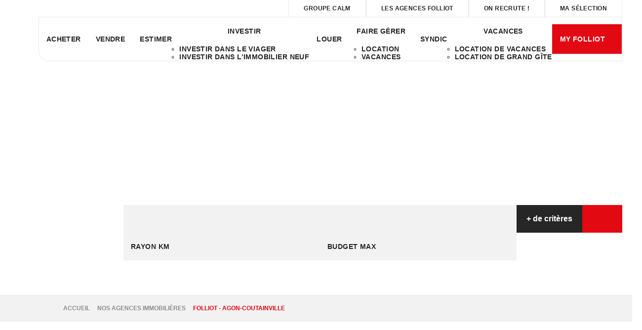

--- FILE ---
content_type: text/html; charset=UTF-8
request_url: https://www.cabinetfolliot.com/agence/44661___/folliot-agon-coutainville.html
body_size: 2337
content:
<!DOCTYPE html>
<html lang="en">
<head>
    <meta charset="utf-8">
    <meta name="viewport" content="width=device-width, initial-scale=1">
    <title></title>
    <style>
        body {
            font-family: "Arial";
        }
    </style>
    <script type="text/javascript">
    window.awsWafCookieDomainList = [];
    window.gokuProps = {
"key":"AQIDAHjcYu/GjX+QlghicBgQ/[base64]",
          "iv":"CgAGlCK6OAAAAMEZ",
          "context":"uRu8K6BWg6CgDOSEaasCbIa1NT0KKXn3XBdAiihb552L40elz9wEbXLCMgvOihkMsJPPefRleVJV9wT55PYOwNQqFodPjcGoTe6zegzyOc/746zMGUxmfIjeMdoKBY8V/JrkRzB52tK4iurMsKyy29QcC87/Oh3xz6JzHGAkGKQ/gLFEHmIIiTrFykGXVAUJ3rw976Tgtn1auRJH8DC2US3ubfbRqSau6OsjL4EWqQmWLQocb9usFMkVswQJSBt5DyH4ciYfUgFflgLAiAVFyDNyuA49mprcgmG+Nu0NiZK6Wi2TrwH15CMjSrkGimm994B6iaF+GPKGzw+4xJEu22cQmjcn4WRliL/IAlgY15tmQKY1QJqowmZP7ybo9ZA9A8GmTMucf1bY40cI8eYv1FIZdccAP/hrHNlmPbaXo1I4/2f4cp81XLCnMZUtn75lUzQF8cFqSmTHCe+GsOAciYjMLkNq6RF4MRjhjAPajGbRQ0tdgoDziX46va57ozkoqrbzmxi/Orsdbw8S0Vu7ce5A5Ctn5m+EX5sBPgNQ26vHDxaC6HJPvPjdMfT7EPkn/PIqj5HzVEG81WKmtco7XS5TadlaxVaAhG1d6/gGuIJa0kcf3JcysMDCguEpeueEKcToSvZz8gzr4EVkH6yjRq0dk/TUXWVyuXdQQOdJP5M0BzCg0fnKk9fz/hse3uNydetoq/OYt/ma8PEVB2KYWwiNFr1ymNik0wkklm/NtM5RtmrKLueoOWRgES5XB5iH+4fc9OWMl72AC6W2pBGOpQmFQzRD5XPQlbcFD8dyeKQ="
};
    </script>
    <script src="https://7813e45193b3.47e58bb0.eu-west-3.token.awswaf.com/7813e45193b3/28fa1170bc90/1cc501575660/challenge.js"></script>
</head>
<body>
    <div id="challenge-container"></div>
    <script type="text/javascript">
        AwsWafIntegration.saveReferrer();
        AwsWafIntegration.checkForceRefresh().then((forceRefresh) => {
            if (forceRefresh) {
                AwsWafIntegration.forceRefreshToken().then(() => {
                    window.location.reload(true);
                });
            } else {
                AwsWafIntegration.getToken().then(() => {
                    window.location.reload(true);
                });
            }
        });
    </script>
    <noscript>
        <h1>JavaScript is disabled</h1>
        In order to continue, we need to verify that you're not a robot.
        This requires JavaScript. Enable JavaScript and then reload the page.
    </noscript>
</body>
</html>

--- FILE ---
content_type: text/html; charset=ISO-8859-1
request_url: https://www.cabinetfolliot.com/agence/44661___/folliot-agon-coutainville.html
body_size: 37726
content:
<!DOCTYPE html><html lang="fr">

<head>
        <base href="//www.cabinetfolliot.com/catalog/" ><meta charset="iso-8859-1"><title>Immobilier Agon-Coutainville – Achat, Location & Gestion locative | Cabinet...</title><meta name="description" content="L’agence Folliot Agon-Coutainville vous accompagne dans votre projet immobilier : achat, vente, estimation, location et gestion locative."><meta name="robots" content="index, follow"><meta name="theme-color" content="#FFFFFF"><meta name="msapplication-navbutton-color" content="#FFFFFF"><meta name="apple-mobile-web-app-capable" content="yes"><meta name="apple-mobile-web-app-status-bar-style" content="#FFFFFF"><meta name="google-site-verification" content="NTwyIr3bg1ooZ1k0SamRnpaO6ZB4Nf0J1rOuK0LRcXw\&quot; /"><meta name="viewport" content="width=device-width, initial-scale=1"><meta name="format-detection" content="telephone=no"><meta property="og:description" content="L’agence Folliot Agon-Coutainville vous accompagne dans votre projet immobilier : achat, vente, estimation, location et gestion locative."><meta property="og:site_name" content="Cabinet Folliot"><meta property="og:type" content="company"><meta property="fb:app_id" content="319383284931175"><meta property="og:image" content="https://www.cabinetfolliot.com/office/cabinet-folliot/catalog/images/logo.png"><meta name="og:image:secure_url" content="https://www.cabinetfolliot.com/office/cabinet-folliot/catalog/images/logo.png"><meta property="og:url" content="//www.cabinetfolliot.com/agence/44661___/folliot-agon-coutainville.html"><meta property="og:title" content="Immobilier Agon-Coutainville – Achat, Location & Gestion locative | Cabinet... | Cabinet Folliot"><link rel="canonical" href="https://www.cabinetfolliot.com/agence/44661___/folliot-agon-coutainville.html" />
<link rel="stylesheet" type="text/css" href="general2.css?1768479322" /><link rel="stylesheet" type="text/css" href="font/font-awesome/css/font-awesome.min.css" />    <link rel="icon" href="https://www.cabinetfolliot.com/catalog/../office/cabinet-folliot_v2/catalog/images/favicon.ico" ><link rel="dns-prefetch" href="https://www.googletagmanager.com" ><link rel="dns-prefetch" href="https://google-analytics.com" ><link rel="preconnect" href="https://fonts.googleapis.com" ><link rel="preconnect" href="https://fonts.gstatic.com" crossorigin><link href="/templates/_share/web/public/build/app.008622e6.css" type="text/css" rel="stylesheet" ><link href="/templates/_share/modules/components/public/build/components.aa12dd4a.css" type="text/css" rel="stylesheet" ><link href="/templates/_share/modules/blocks/public/build/blocks.50e9e029.css" type="text/css" rel="stylesheet" ><link href="/templates/_share/modules/team/public/build/team.aaa792fe.css" type="text/css" rel="stylesheet" ><link href="/templates/_share/modules/tracking/public/build/tracking.31d6cfe0.css" type="text/css" rel="stylesheet" ><link href="/templates/_share/modules/debugkit/public/build/debugkit.9f0dc9ba.css" type="text/css" rel="stylesheet" ><link href="/templates/_share/modules/logo/public/build/logo.e1f34d6aa87762ddc1b5.css" type="text/css" rel="stylesheet" ><link href="/templates/_share/modules/outdated_browser/public/build/outdated_browser.84f124e7.css" type="text/css" rel="stylesheet" ><link href="/templates/template_camus/public/build/template_camus.75143949.css" type="text/css" rel="stylesheet" ><link href="/office_front/cabinet-folliot_v2/public/build/850.8cc5dedc.css" type="text/css" rel="stylesheet" ><link href="/office_front/cabinet-folliot_v2/public/build/cabinet-folliot_v2.4d65dcbe.css" type="text/css" rel="stylesheet" ><link href="/templates/_share/modules/legacy_cookie_consent/public/build/cookieConsentBlock.d4bbb5be.css" type="text/css" rel="stylesheet" ><link href="../templates/template_camus/catalog/scripts/vendor/swiper@8.4.4/swiper-bundle.min.css" type="text/css" rel="stylesheet" ><link href="/templates/template_camus/public/build/bootstrap-select.1e03977b.css" type="text/css" rel="stylesheet" ><link href="scripts/bxslider2/jquery.bxslider.css" type="text/css" rel="stylesheet" ><link href="scripts/jquery-ui-1.11.4/jquery-ui.min.css" type="text/css" rel="stylesheet" ><link href="scripts/jquery/css/blueimp-gallery.min.css" type="text/css" rel="stylesheet" ><link href="../templates/template_camus/catalog/css/bootstrap-flatly.css" type="text/css" rel="stylesheet" ><link href="../templates/template_camus/catalog/css/fiche.css" type="text/css" rel="stylesheet" ><link href="../templates/template_camus/catalog/css/company.css" type="text/css" rel="stylesheet" ><link href="../templates/template_camus/catalog/css/short_product_data.css" type="text/css" rel="stylesheet" ><link href="../templates/template_camus/catalog/css/animate.css" type="text/css" rel="stylesheet" ><link href="../office_front/cabinet-folliot_v2/public/build/cabinet-folliot_v2.4d65dcbe.css" type="text/css" rel="stylesheet" ><style>:root {
    --color-1: #262626;
    --color-1-lighten: #7d7d7d;
    --color-1-70: rgba(38,38,38,0.7);
    --color-1-90: rgba(38,38,38,0.9);
    --color-2: #E30913;
    --color-2-darken: #cc0811;
    --color-2-transparent: rgba(227,9,19,0.9);

    --color-bg: #ffffff;
    --color-fiche: #ffffff;
    --color-texte: #000000;
    --color-texte-secondaire: #000000;
    --color-sec-transparent: rgba(0,0,0,0.4);
    --color-bg-transparent : rgba(255,255,255,0.6);

    --color-materialize: #262626;
    --color-materialize3: #222222;
    --color-materialize4: #7d7d7d;

    --height-logo: 100px;
    --height-menu: 75px;
    --width-logo-home: 100%;

    --color-bg-logo: rgba(255,255,255,1);
    --color-fond-widget : rgba(255,255,255,1);

    --font-1: "Exo 2", sans-serif;
    --font-2: "Exo 2", sans-serif;

    --border-radius: 10px;
    --border-radius-btn: 35px;
    --border-radius-inputs: 4px;
}</style><style>.alur_loyer {
    display: block;
}
.alur_loyer_price {
    position: relative;
}
.alur_loyer_text {
    display: inline-block;
    font-size: 75%;
    padding-left: .5rem;
    position: relative;
}
body:not(.page_products_info) .alur_loyer_text {
    display: block;
    font-size: 60%;
    line-height: 0;
    padding: 0;
}</style><style>:root {
    --font-1: "Exo 2", sans-serif;
    --font-2: "Exo 2", sans-serif;
}</style><link href="https://fonts.googleapis.com/css2?family=Exo+2:wght@200;300;400;500;600;700&family=Exo+2:wght@200;300;400;500;600;700&display=swap" rel="stylesheet" type="text/css"><script defer fetchpriority="low">(function(w,d,s,l,i){w[l]=w[l]||[];w[l].push({'gtm.start':
new Date().getTime(),event:'gtm.js'});var f=d.getElementsByTagName(s)[0],
j=d.createElement(s),dl=l!='dataLayer'?'&l='+l:'';j.async=true;j.src=
'https://www.googletagmanager.com/gtm.js?id='+i+dl;f.parentNode.insertBefore(j,f);
})(window,document,'script','dataLayer','GTM-57L55HM');</script>
<script>
window.dataLayer = window.dataLayer || [];
function gtag(){dataLayer.push(arguments);}
gtag('js', new Date());
</script>
<script src="https://www.googletagmanager.com/gtag/js?id=G-XQY55317KL" defer fetchpriority="low"></script>
<script>
gtag('config', 'G-XQY55317KL');
gtag('config', 'G-XQY55317KL', { 'anonymize_ip': true });
</script>    <script type="text/javascript" src="ajax.php?ajaxagent=js&amp;this_url=https%3A%2F%2Fwww.cabinetfolliot.com%2Fagence%2F44661___%2Ffolliot-agon-coutainville.html%3Fagence%3D44661%26city%3D%26dept%3D%26page%3D" rel="nofollow"></script>            <link rel="stylesheet" href="../templates/template_camus/catalog/css/widget_gs/gs-simple.css">
    </head>


<body class="page_agences--v1 page_agence theme--template_camus">
    <header class="header header__container header w-100 position-fixed z-3 top-0">
    <div class="header__wrapper position-relative">
                    <div class="header__logo">
                <a href="index.php" title="Cabinet Folliot" class="header__link">
                    <img src="../office/cabinet-folliot_v2/catalog/images/logo-folliot.svg" alt="logo du site Cabinet Folliot" />
                </a>
            </div>
                <div id="menuHeader" class="header__inner d-flex flex-column row-gap-30 row-gap-lg-0 py-140 py-lg-0" data-target-show="menuHeader">
                            <nav class="header__menuTop w-100">
                    <ul id="menu-51974" class="menu w-100 h-100 d-flex flex-column justify-content-center justify-content-lg-end align-items-center flex-lg-row flex-wrap row-gap-30 row-gap-lg-0 column-gap-30 column-gap-lg-0 fs-menuTop fw-medium text-uppercase">
        <li><a href="../content/1/group-calm.html">Groupe Calm</a></li><li><a href="agences.php">Les agences Folliot</a></li><li><a href="../catalog/offre_emploi.php">On recrute !</a></li><li><a href="../catalog/selection.php">Ma sélection</a></li>    </ul>                </nav>
                                        <nav class="header__menu">
                    <ul id="menu-51975" class="menu w-100 h-100 d-flex flex-column justify-content-center justify-content-lg-end align-items-center flex-lg-row flex-wrap row-gap-30 row-gap-lg-0 column-gap-30 column-gap-lg-0 fs-fix-14 fw-medium text-uppercase">
        <li><a href="../annonces/transaction/Vente.html">Acheter</a></li><li><a href="contact_us.php?form=5">Vendre</a></li><li><a href="../content/2/estimation.html">Estimer</a></li><li><a href="javascript:void(0)">Investir</a><ul><li><a href="/type_bien/231/viager.html">Investir dans le viager</a></li><li><a href="/type_bien/48/programmes-neufs.html">Investir dans l’immobilier neuf</a></li></ul></li><li><a href="../annonces/transaction/Location.html">Louer</a></li><li><a href="javascript:void(0)">Faire gérer</a><ul><li><a href="contact_us.php?form=8">Location</a></li><li><a href="https://maisonsdefamilles.fr/" target="_blank">Vacances</a></li></ul></li><li><a href="contact_us.php?form=9">Syndic</a></li><li><a href="javascript:void(0)">Vacances</a><ul><li><a href="https://agenceguernet.reservationenligne.net">Location de vacances</a></li><li><a href="https://maisonsdefamilles.fr/" target="_blank">Location de grand gîte</a></li></ul></li>            <li class="menu__cta">
            <a href="../content/3/my-folliot-accedez-a-votre-espace-en-toute-simplicite.html" class="text-white p-0">
                <span class="cta cta--secondary cta--arrow-top py-lg-20 px-lg-15">My Folliot</span>
            </a>
        </li>
    </ul>                </nav>
                    </div>
        <div class="header_btn header_btn__wrapper d-block d-lg-none">
            <ul class="header_btn__list d-flex flex-column align-items-end">
                <li class="header_btn__item">
                    <div id="burgerHeader" class="header_btn__wrapper burger-icon d-flex position-relative z-3" data-show="menuHeader">
                        <span></span>
                        <span></span>
                        <span></span>
                    </div>
                </li>
                                                            <li class="header_btn__item">
                            <a href="../content/3/my-folliot-accedez-a-votre-espace-en-toute-simplicite.html" class="header_btn__link header_btn__link--account position-relative" title="Se connecter"></a>
                        </li>
                                            <li class="header_btn__item">
                            <a href="contact_us.php" class="header_btn__link header_btn__link--mail position-relative" title="header.menu.mail"></a>
                        </li>
                                                </ul>
        </div>
    </div>
</header><div class="content-top__container position-relative mx-lg-20 mh-100 z-0 top-0 mt-lg-40">
    <div class="content-top__wrapper position-initial z-1 mw-100 w-100 h-100 d-flex flex-column align-items-center">
        <main class="content-top__main w-100">
                                        <div id="contentTopBg" class="content-top__bg position-absolute top-0 start-0 w-100 h-100">
                                            <div class="content-top_logo d-none d-lg-block position-absolute top-0">
                            <a href="index.php" title="Cabinet Folliot" class="content-top_logo__link">
                                <img class="content-top_img" src="../office/cabinet-folliot_v2/catalog/images/logo-folliot.svg" alt="logo du site Cabinet Folliot" />
                            </a>
                        </div>
                                                                                            <img src="../office/cabinet-folliot_v2/catalog/images/header.webp" alt="Cabinet Folliot" class="cover-img">
                                                            </div>
                    </main>
        <footer class="content-top__footer w-100 position-relative d-flex flex-column align-items-end">
                                        <div class="content-top__search ">
                    <section id="searchForm" class="search_form__container">
    <main class="search_form__wrapper">
        <form name="quick_find" action="advanced_search_result.php" method="get" id="quick_find" class="search_form d-flex flex-wrap flex-lg-nowrap column-gap-10 row-gap-5 p-20 py-lg-25 ps-lg-30 pe-lg-0 bg-white">        <input type="hidden" name="action" id="action" value="update_search"/><input type="hidden" name="search_id" id="search_id" value=""/>                    <div class="search_form__field__container bg-white flex-fill d-flex flex-column row-gap-10">
                <div class="search_form__field__wrapper w-100 d-flex gap-10 flex-column flex-lg-row">
                                                                                                        <div class="search_form__field search_form__field--transacType fs-fix-14 text-uppercase bg-gray-light">
                                    <input type="hidden" name="C_28_search" value="EGAL" id="C_28_search"/><input type="hidden" name="C_28_type" value="UNIQUE" id="C_28_type"/><select name="C_28" id="C_28" class="form-control selectpicker js-chosen"><option value="Vente">Acheter</option><option value="Location">Louer</option></select>                                </div>
                                                                                                                <div class="search_form__field search_form__field--propertyType fs-fix-14 text-uppercase bg-gray-light">
                                    <input type="hidden" name="C_27_search" value="EGAL" id="C_27_search"/><input type="hidden" name="C_27_type" value="TEXT" id="C_27_type"/><input type="hidden" name="C_27" id="C_27"/><select name="C_27_tmp" id="C_27_tmp" class="form-control selectpicker js-chosen input-group__input" title="Type de bien" data-value="#C_27" data-modal="#C_27_modal" multiple data-count-selected-text="{0} choix" data-selected-text-format="count>1"><option value="2">Maison</option><option value="1">Appartement</option><option value="4">Fonds de commerce</option><option value="5">Parking / box</option><option value="6">Immeuble</option><option value="10">Terrain</option><option value="11">Bureaux</option><option value="13">Entrepôt / Local industriel</option><option value="14">Murs</option><option value="PN">Programme Neuf</option><option value="23">Local commercial</option><option value="33">Cave</option><option value="Ferme">Ferme</option><option value="MobilHome">Mobil Home</option></select>                                </div>
                                                                                                                <div class="search_form__field search_form__field--themes fs-fix-14 text-uppercase bg-gray-light">
                                    <input type="hidden" name="theme_id_search" value="EGAL" id="theme_id_search"/><input type="hidden" name="theme_id_type" value="TEXT" id="theme_id_type"/><input type="hidden" name="theme_id" id="theme_id"/><select name="theme_id_tmp" id="theme_id_tmp" class="form-control selectpicker js-chosen input-group__input" title="Th&egrave;mes" data-value="#theme_id" data-modal="#theme_id_modal" multiple data-count-selected-text="{0} choix" data-selected-text-format="count>1"><option value="2615">Local commercial</option><option value="2927">Particulier</option><option value="1988">Prochainement en vente</option><option value="2928">Professionnel</option><option value="2377">SUPERETTE</option><option value="2926">Vente privée</option><option value="2339">Bar</option><option value="2341">Tabac</option><option value="2340">Presse</option><option value="2342">PMU</option><option value="2343">Brasserie</option><option value="2344">Jeux</option><option value="2345">Librairie</option><option value="2355">Salon de thé</option><option value="2356">Hôtel bureau</option><option value="2357">Hôtel restaurant</option><option value="2358">Camping</option><option value="2359">Discothèque</option><option value="2354">Commerce de bouche</option><option value="2347">Restaurant ouvrier</option><option value="2348">Restaurant traditionnel</option><option value="2349">Restaurant gastronomique</option><option value="2346">Restauration rapide / Snack</option><option value="2351">Crêperie</option><option value="2352">Pizzéria</option><option value="2353">Sandwicherie</option><option value="2360">Commerce de proximité</option><option value="2361">Boucherie</option><option value="2338">Boulangerie</option><option value="2362">Pâtisserie</option><option value="2363">Poissonnerie</option><option value="2364">Cadeaux / Fleurs</option><option value="2365">Chaussures</option><option value="2366">Vêtements</option><option value="2367">Bijouterie / Horlogerie</option><option value="2368">Beauté / Esthétique</option><option value="2369">Coiffure</option><option value="2370">Parfumerie</option><option value="2371">Pressing</option><option value="2373">Animaux / Chasse / Pêche</option><option value="2372">BTP</option><option value="2374">Garage automobile</option><option value="2375">Taxi / Ambulance</option><option value="2376">Autres activités</option><option value="2553">Pas de porte</option></select>                                </div>
                                                                                                                <div class="search_form__field search_form__field--localisation fs-fix-14 text-uppercase bg-gray-light">
                                    <input type="hidden" name="C_65_search" value="CONTIENT" id="C_65_search"/><input type="hidden" name="C_65_type" value="TEXT" id="C_65_type"/><input type="hidden" name="C_65" class="C_65" id="C_65"/><select name="C_65_tmp" id="C_65_tmp" class="form-control selectpicker js-chosen toggle-label" data-none-results-text="Pas de r&eacute;sultat" data-count-selected-text="{0} choix" data-live-search="true" title="Ville"  data-size="10" multiple data-modal="C_65_modal" data-value="#C_65" data-city="ville" data-selected-text-format="count>1"><option value="1060-LA-BIJUDE-AGNEAUX">1060 la bijude agneaux</option><option value="14-50-61-NORMANDIE">14/ 50 / 61 normandie</option><option value="50500 50500">50500 50500</option><option value="50180 AGNEAUX">agneaux 50180</option><option value="50230 AGON-COUTAINVILLE">agon coutainville 50230</option><option value="61000 ALENCON">alencon 61000</option><option value="14310 AMAYE-SUR-SEULLES">amaye sur seulles 14310</option><option value="14860 AMFREVILLE">amfreville 14860</option><option value="50400 ANCTOVILLE-SUR-BOSCQ">anctoville sur boscq 50400</option><option value="50660 ANNOVILLE">annoville 50660</option><option value="35560 ANTRAIN">antrain 35560</option><option value="50170 ARDEVON">ardevon 50170</option><option value="14370 ARGENCES">argences 14370</option><option value="61200 ARGENTAN">argentan 61200</option><option value="50240 ARGOUGES">argouges 50240</option><option value="14117 ARROMANCHES-LES-BAINS">arromanches les bains 14117</option><option value="14960 ASNELLES">asnelles 14960</option><option value="14640 AUBERVILLE">auberville 14640</option><option value="50170 AUCEY-LA-PLAINE">aucey la plaine 50170</option><option value="14260 AUNAY-SUR-ODON">aunay sur odon 14260</option><option value="14710 AURE-SUR-MER">aure sur mer 14710</option><option value="14240 AURSEULLES">aurseulles 14240</option><option value="50500 AUXAIS">auxais 50500</option><option value="50300 AVRANCHES">avranches 50300</option><option value="50800 AVRANCHES">avranches 50800</option><option value="14490 BALLEROY-SUR-DROME">balleroy sur drome 14490</option><option value="50270 BARNEVILLE-CARTERET">barneville carteret 50270</option><option value="14610 BASLY">basly 14610</option><option value="50000 BAUDRE">baudre 50000</option><option value="14000 BAYEUX">bayeux 14000</option><option value="14400 BAYEUX">bayeux 14400</option><option value="35560 BAZOUGES-LA-PEROUSE">bazouges la perouse 35560</option><option value="35133 BEAUCE">beauce 35133</option><option value="50170 BEAUVOIR">beauvoir 50170</option><option value="14990 BERNIERES-SUR-MER">bernieres sur mer 14990</option><option value="50800 BESLON">beslon 50800</option><option value="14112 BIEVILLE-BEUVILLE">bieville beuville 14112</option><option value="50560 BLAINVILLE-SUR-MER">blainville sur mer 50560</option><option value="14540 BOURGUEBUS">bourguebus 14540</option><option value="50750 BOURGVALLEES">bourgvallees 50750</option><option value="50370 BRECEY">brecey 50370</option><option value="50290 BREHAL">brehal 50290</option><option value="14760 BRETTEVILLE-SUR-ODON">bretteville sur odon 14760</option><option value="50290 BREVILLE-SUR-MER">breville sur mer 50290</option><option value="50260 BRICQUEBEC-EN-COTENTIN">bricquebec en cotentin 50260</option><option value="50200 BRICQUEVILLE-LA-BLOUETTE">bricqueville la blouette 50200</option><option value="50290 BRICQUEVILLE-SUR-MER">bricqueville sur mer 50290</option><option value="50150 BROUAINS">brouains 50150</option><option value="14390 CABOURG">cabourg 14390</option><option value="14000 CAEN">caen 14000</option><option value="14150 CAEN">caen 14150</option><option value="14240 CAHAGNES">cahagnes 14240</option><option value="50200 CAMBERNON">cambernon 50200</option><option value="14610 CAMBES-EN-PLAINE">cambes en plaine 14610</option><option value="14500 CAMPAGNOLLES">campagnolles 14500</option><option value="14350 CAMPEAUX">campeaux 14350</option><option value="50210 CAMPROND">camprond 50210</option><option value="50750 CANISY">canisy 50750</option><option value="50570 CARANTILLY">carantilly 50570</option><option value="50480 CARENTAN-LES-MARAIS">carentan les marais 50480</option><option value="50500 CARENTAN-LES-MARAIS">carentan-les-marais 50500</option><option value="50740 CAROLLES">carolles 50740</option><option value="14650 CARPIQUET">carpiquet 14650</option><option value="14240 CAUMONT-SUR-AURE">caumont sur aure 14240</option><option value="14190 CAUVICOURT">cauvicourt 14190</option><option value="50510 CERENCES">cerences 50510</option><option value="50210 CERISY-LA-SALLE">cerisy la salle 50210</option><option value="14220 CESNY-BOIS-HALBOUT">cesny bois halbout 14220</option><option value="14220 CESNY-LES-SOURCES">cesny les sources 14220</option><option value="50530 CHAMPCEY">champcey 50530</option><option value="50800 CHAMPREPUS">champrepus 50800</option><option value="50510 CHANTELOUP">chanteloup 50510</option><option value="28000 CHARTRES">chartres 28000</option><option value="50100 CHERBOURG">cherbourg 50100</option><option value="50100 CHERBOURG-EN-COTENTIN">cherbourg en cotentin 50100</option><option value="14570 CLECY">clecy 14570</option><option value="14320 CLINCHAMPS-SUR-ORNE">clinchamps sur orne 14320</option><option value="14880 COLLEVILLE-MONTGOMERY">colleville montgomery 14880</option><option value="14710 COLLEVILLE-SUR-MER">colleville sur mer 14710</option><option value="14460 COLOMBELLES">colombelles 14460</option><option value="14610 COLOMBY-ANGUERNY">colomby anguerny 14610</option><option value="14520 COMMES">commes 14520</option><option value="14110 CONDE-EN-NORMANDIE">conde en normandie 14110</option><option value="50890 CONDE-SUR-VIRE">conde sur vire 50890</option><option value="14123 CORMELLES-LE-ROYAL">cormelles le royal 14123</option><option value="14000 COTE-FLEURIE">cote fleurie 14000</option><option value="50290 COUDEVILLE-SUR-MER">coudeville sur mer 50290</option><option value="50670 COULOUVRAY-BOISBENATRE">coulouvray boisbenatre 50670</option><option value="14470 COURSEULLES-SUR-MER">courseulles sur mer 14470</option><option value="50220 COURTILS">courtils 50220</option><option value="50200 COUTANCES">coutances 50200</option><option value="50710 CREANCES">creances 50710</option><option value="14480 CREPON">crepon 14480</option><option value="14480 CREULLY-SUR-SEULLES">creully sur seulles 14480</option><option value="14430 CRICQUEVILLE-EN-AUGE">cricqueville en auge 14430</option><option value="14220 CURCY-SUR-ORNE">curcy sur orne 14220</option><option value="50170 CUREY">curey 50170</option><option value="50750 DANGY">dangy 50750</option><option value="14800 DEAUVILLE">deauville 14800</option><option value="22100 DINAN">dinan 22100</option><option value="14160 DIVES-SUR-MER">dives sur mer 14160</option><option value="50420 DOMJEAN">domjean 50420</option><option value="14220 DONNAY">donnay 14220</option><option value="50350 DONVILLE-LES-BAINS">donville les bains 50350</option><option value="14430 DOUVILLE-EN-AUGE">douville en auge 14430</option><option value="14440 DOUVRES-LA-DELIVRANDE">douvres la delivrande 14440</option><option value="14430 DOZULE">dozule 14430</option><option value="50530 DRAGEY-RONTHON">dragey ronthon 50530</option><option value="28100 DREUX">dreux 28100</option><option value="50220 DUCEY">ducey 50220</option><option value="14610 EPRON">epron 14610</option><option value="50320 EQUILLY">equilly 50320</option><option value="14220 ESSON">esson 14220</option><option value="14930 ETERVILLE">eterville 14930</option><option value="27000 EVREUX">evreux 27000</option><option value="14700 FALAISE">falaise 14700</option><option value="50420 FERVACHES">fervaches 50420</option><option value="50190 FEUGERES">feugeres 50190</option><option value="50580 FIERVILLE-LES-MINES">fierville les mines 50580</option><option value="61100 FLERS">flers 61100</option><option value="50800 FLEURY">fleury 50800</option><option value="14123 FLEURY-SUR-ORNE">fleury sur orne 14123</option><option value="50320 FOLLIGNY">folligny 50320</option><option value="14320 FONTENAY-LE-MARMION">fontenay le marmion 14320</option><option value="35300 FOUGERES">fougeres 35300</option><option value="14630 FRENOUVILLE">frenouville 14630</option><option value="14220 FRESNEY-LE-VIEUX">fresney le vieux 14220</option><option value="50450 GAVRAY-SUR-SIENNE">gavray sur sienne 50450</option><option value="50160 GIEVILLE">gieville 50160</option><option value="50250 GLATIGNY">glatigny 50250</option><option value="14510 GONNEVILLE-SUR-MER">gonneville sur mer 14510</option><option value="50190 GORGES">gorges 50190</option><option value="50200 GOUVILLE-SUR-MER">gouville sur mer 50200</option><option value="50560 GOUVILLE-SUR-MER">gouville sur mer 50560</option><option value="14450 GRANDCAMP-MAISY">grandcamp maisy 14450</option><option value="14160 GRANGUES">grangues 14160</option><option value="50400 GRANVILLE">granville 50400</option><option value="50200 GRATOT">gratot 50200</option><option value="14470 GRAYE-SUR-MER">graye sur mer 14470</option><option value="38100 GRENOBLE">grenoble 38100</option><option value="50340 GROSVILLE">grosville 50340</option><option value="50160 GUILBERVILLE">guilberville 50160</option><option value="50450 HAMBYE">hambye 50450</option><option value="50570 HAUTEVILLE-LA-GUICHARD">hauteville la guichard 50570</option><option value="50590 HAUTEVILLE-SUR-MER">hauteville sur mer 50590</option><option value="50340 HELLEVILLE">helleville 50340</option><option value="14880 HERMANVILLE-SUR-MER">hermanville sur mer 14880</option><option value="14200 HEROUVILLE-SAINT-CLAIR">herouville saint clair 14200</option><option value="14850 HEROUVILLETTE">herouvillette 14850</option><option value="50200 HEUGUEVILLE-SUR-SIENNE">heugueville sur sienne 50200</option><option value="50320 HOCQUIGNY">hocquigny 50320</option><option value="14600 HONFLEUR">honfleur 14600</option><option value="14250 HOTTOT-LES-BAGUES">hottot les bagues 14250</option><option value="14510 HOULGATE">houlgate 14510</option><option value="50510 HUDIMESNIL">hudimesnil 50510</option><option value="14123 IFS">ifs 14123</option><option value="50540 ISIGNY-LE-BUAT">isigny le buat 50540</option><option value="35133 JAVENE">javene 35133</option><option value="50610 JULLOUVILLE">jullouville 50610</option><option value="61000 L-AIGLE">l&#039;aigle 61000</option><option value="35630 LA-CHAPELLE-CHAUSSEE">la chapelle chaussee 35630</option><option value="35133 LA-CHAPELLE-JANSON">la chapelle janson 35133</option><option value="50800 LA-COLOMBE">la colombe 50800</option><option value="35560 LA-FONTENELLE">la fontenelle 35560</option><option value="50250 LA-HAYE">la haye 50250</option><option value="50270 LA-HAYE-D-ECTOT">la haye d ectot 50270</option><option value="50250 LA-HAYE-DU-PUITS">la haye du puits 50250</option><option value="50320 LA-HAYE-PESNEL">la haye pesnel 50320</option><option value="50800 LA-LANDE-D-AIROU">la lande d airou 50800</option><option value="50320 LA-LUCERNE-D-OUTREMER">la lucerne d outremer 50320</option><option value="50320 LA-MOUCHE">la mouche 50320</option><option value="50530 LA-ROCHELLE-NORMANDE">la rochelle normande 50530</option><option value="50800 LA-TRINITE">la trinite 50800</option><option value="14320 LAIZE-CLINCHAMPS">laize clinchamps 14320</option><option value="14320 LAIZE-LA-VILLE">laize la ville 14320</option><option value="14380 LANDELLES-ET-COUPIGNY">landelles et coupigny 14380</option><option value="53190 LANDIVY">landivy 53190</option><option value="14830 LANGRUNE-SUR-MER">langrune sur mer 14830</option><option value="50430 LAULNE">laulne 50430</option><option value="53000 LAVAL">laval 53000</option><option value="35133 LE-CHATELLIER">le chatellier 35133</option><option value="76600 LE-HAVRE">le havre 76600</option><option value="14220 LE-HOM">le hom 14220</option><option value="50510 LE-LOREUR">le loreur 50510</option><option value="50570 LE-LOREY">le lorey 50570</option><option value="35133 LE-LOROUX">le loroux 35133</option><option value="14400 LE-MANOIR">le manoir 14400</option><option value="72000 LE-MANS">le mans 72000</option><option value="50580 LE-MESNIL">le mesnil 50580</option><option value="50570 LE-MESNIL-AMEY">le mesnil amey 50570</option><option value="50000 LE-MESNIL-ROUXELIN">le mesnil rouxelin 50000</option><option value="50450 LE-MESNIL-VILLEMAN">le mesnil villeman 50450</option><option value="14690 LE-MESNIL-VILLEMENT">le mesnil villement 14690</option><option value="14330 LE-MOLAY-LITTRY">le molay littry 14330</option><option value="50170 LE-MONT-SAINT-MICHEL">le mont saint michel 50170</option><option value="50870 LE-PARC">le parc 50870</option><option value="50300 LE-VAL-SAINT-PERE">le val saint pere 50300</option><option value="35133 LECOUSSE">lecousse 35133</option><option value="50450 LENGRONNE">lengronne 50450</option><option value="14130 LES-AUTHIEUX-SUR-CALONNE">les authieux sur calonne 14130</option><option value="50270 LES-MOITIERS-D-ALLONNE">les moitiers d allonne 50270</option><option value="14260 LES-MONTS-D-AUNAY">les monts d aunay 14260</option><option value="14770 LES-MONTS-D-AUNAY">les monts d aunay 14770</option><option value="50340 LES-PIEUX">les pieux 50340</option><option value="35460 LES-PORTES-DU-COGLAIS">les portes du coglais 35460</option><option value="50430 LESSAY">lessay 50430</option><option value="50660 LINGREVILLE">lingreville 50660</option><option value="14780 LION-SUR-MER">lion sur mer 14780</option><option value="14100 LISIEUX">lisieux 14100</option><option value="27000 LISIEUX">lisieux 27000</option><option value="14330 LISON">lison 14330</option><option value="50530 LOLIF">lolif 50530</option><option value="14230 LONGUEVILLE">longueville 14230</option><option value="50290 LONGUEVILLE">longueville 50290</option><option value="35420 LOUVIGNE-DU-DESERT">louvigne du desert 35420</option><option value="50570 LOZON">lozon 50570</option><option value="14530 LUC-SUR-MER">luc sur mer 14530</option><option value="35133 LUITRE">luitre 35133</option><option value="14210 MAIZET">maizet 14210</option><option value="14930 MALTOT">maltot 14930</option><option value="14340 MANERBE">manerbe 14340</option><option value="50300 MARCEY-LES-GREVES">marcey les greves 50300</option><option value="50190 MARCHESIEUX">marchesieux 50190</option><option value="50220 MARCILLY">marcilly 50220</option><option value="50570 MARIGNY">marigny 50570</option><option value="50570 MARIGNY-LE-LOZON">marigny le lozon 50570</option><option value="14320 MAY-SUR-ORNE">may sur orne 14320</option><option value="53100 MAYENNE">mayenne 53100</option><option value="61430 MENIL-HUBERT-SUR-ORNE">menil hubert sur orne 61430</option><option value="14810 MERVILLE-FRANCEVILLE-PLAGE">merville franceville plage 14810</option><option value="14220 MESLAY">meslay 14220</option><option value="50190 MILLIERES">millieres 50190</option><option value="14120 MONDEVILLE">mondeville 14120</option><option value="50450 MONTAIGU-LES-BOIS">montaigu les bois 50450</option><option value="50410 MONTBRAY">montbray 50410</option><option value="14210 MONTILLIERES-SUR-ORNE">montillieres sur orne 14210</option><option value="50590 MONTMARTIN-SUR-MER">montmartin sur mer 50590</option><option value="35460 MONTOURS">montours 35460</option><option value="50210 MONTPINCHON">montpinchon 50210</option><option value="50250 MONTSENELLE">montsenelle 50250</option><option value="50530 MONTVIRON">montviron 50530</option><option value="50680 MOON-SUR-ELLE">moon sur elle 50680</option><option value="50140 MORTAIN-BOCAGE">mortain bocage 50140</option><option value="14790 MOUEN">mouen 14790</option><option value="14370 MOULT-CHICHEBOVILLE">moult chicheboville 14370</option><option value="50420 MOYON-VILLAGES">moyon villages 50420</option><option value="50860 MOYON-VILLAGES">moyon villages 50860</option><option value="50290 MUNEVILLE-SUR-MER">muneville sur mer 50290</option><option value="28400 NOGENT-LE-ROTROU">nogent le rotrou 28400</option><option value="50210 NOTRE-DAME-DE-CENILLY">notre dame de cenilly 50210</option><option value="14380 NOUES-DE-SIENNE">noues de sienne 14380</option><option value="14380 NOUES-DE-SIENNES">noues de siennes 14380</option><option value="61000 ORNE">orne 61000</option><option value="61100 ORNE">orne 61100</option><option value="61000 ORNE-EST">orne est 61000</option><option value="61000 ORNE-PERCHE">orne perche 61000</option><option value="50660 ORVAL-SUR-SIENNE">orval sur sienne 50660</option><option value="14230 OSMANVILLE">osmanville 14230</option><option value="14220 OUFFIERES">ouffieres 14220</option><option value="14150 OUISTREHAM">ouistreham 14150</option><option value="50210 OUVILLE">ouville 50210</option><option value="35210 PARCE">parce 35210</option><option value="35133 PARIGNE">parigne 35133</option><option value="75001 PARIS">paris 75001</option><option value="50410 PERCY-EN-NORMANDIE">percy en normandie 50410</option><option value="50190 PERIERS">periers 50190</option><option value="50250 PICAUVILLE">picauville 50250</option><option value="50360 PICAUVILLE">picauville 50360</option><option value="50340 PIERREVILLE">pierreville 50340</option><option value="50770 PIROU">pirou 50770</option><option value="14490 PLANQUERY">planquery 14490</option><option value="50220 POILLEY">poilley 50220</option><option value="14380 PONT-FARCY">pont farcy 14380</option><option value="50880 PONT-HEBERT">pont hebert 50880</option><option value="14130 PONT-L-EVEQUE">pont l eveque 14130</option><option value="50170 PONTORSON">pontorson 50170</option><option value="50300 PONTS">ponts 50300</option><option value="50580 PORT-BAIL-SUR-MER">port bail sur mer 50580</option><option value="14520 PORT-EN-BESSIN-HUPPAIN">port en bessin huppain 14520</option><option value="50220 PRECEY">precey 50220</option><option value="50810 PRECORBIN">precorbin 50810</option><option value="50660 QUETTREVILLE-SUR-SIENNE">quettreville sur sienne 50660</option><option value="35600 REDON">redon 35600</option><option value="50590 REGNEVILLE-SUR-MER">regneville sur mer 50590</option><option value="50570 REMILLY-LES-MARAIS">remilly les marais 50570</option><option value="35000 RENNES">rennes 35000</option><option value="28340 ROHAIRE">rohaire 28340</option><option value="35133 ROMAGNE">romagne 35133</option><option value="50210 RONCEY">roncey 50210</option><option value="14740 ROTS">rots 14740</option><option value="14980 ROTS">rots 14980</option><option value="76000 ROUEN">rouen 76000</option><option value="50800 ROUFFIGNY">rouffigny 50800</option><option value="50170 SACEY">sacey 50170</option><option value="50160 SAINT-AMAND-VILLAGES">saint amand villages 50160</option><option value="50680 SAINT-ANDRE-DE-L-EPINE">saint andre de l epine 50680</option><option value="14380 SAINT-AUBIN-DES-BOIS">saint aubin des bois 14380</option><option value="50380 SAINT-AUBIN-DES-PREAUX">saint aubin des preaux 50380</option><option value="35140 SAINT-AUBIN-DU-CORMIER">saint aubin du cormier 35140</option><option value="14750 SAINT-AUBIN-SUR-MER">saint aubin sur mer 14750</option><option value="22000 SAINT-BRIEUC">saint brieuc 22000</option><option value="50680 SAINT-CLAIR-SUR-L-ELLE">saint clair sur l elle 50680</option><option value="14960 SAINT-COME-DE-FRESNE">saint come de fresne 14960</option><option value="50450 SAINT-DENIS-LE-GAST">saint denis le gast 50450</option><option value="35460 SAINT-ETIENNE-EN-COGLES">saint etienne en cogles 35460</option><option value="50620 SAINT-FROMOND">saint fromond 50620</option><option value="50680 SAINT-GEORGES-D-ELLE">saint georges d elle 50680</option><option value="50270 SAINT-GEORGES-DE-LA-RIVIERE">saint georges de la riviere 50270</option><option value="35420 SAINT-GEORGES-DE-REINTEMBAULT">saint georges de reintembault 35420</option><option value="61100 SAINT-GEORGES-DES-GROSEILLERS">saint georges des groseillers 61100</option><option value="50000 SAINT-GEORGES-MONTCOCQ">saint georges montcocq 50000</option><option value="35133 SAINT-GERMAIN-EN-COGLES">saint germain en cogles 35133</option><option value="50430 SAINT-GERMAIN-SUR-AY">saint germain sur ay 50430</option><option value="50600 SAINT-HILAIRE-DU-HARCOUET">saint hilaire du harcouet 50600</option><option value="50810 SAINT-JEAN-D-ELLE">saint jean d elle 50810</option><option value="50680 SAINT-JEAN-DE-SAVIGNY">saint jean de savigny 50680</option><option value="50810 SAINT-JEAN-DES-BAISANTS">saint jean des baisants 50810</option><option value="50320 SAINT-JEAN-DES-CHAMPS">saint jean des champs 50320</option><option value="50530 SAINT-JEAN-LE-THOMAS">saint jean le thomas 50530</option><option value="50000 SAINT-LO">saint-lo 50000</option><option value="50420 SAINT-LOUET-SUR-VIRE">saint louet sur vire 50420</option><option value="35400 SAINT-MALO">saint malo 35400</option><option value="50200 SAINT-MALO-DE-LA-LANDE">saint malo de la lande 50200</option><option value="14690 SAINT-MARC-D-OUILLY">saint marc d ouilly 14690</option><option value="50190 SAINT-MARTIN-D-AUBIGNY">saint martin d aubigny 50190</option><option value="50750 SAINT-MARTIN-DE-BONFOSSE">saint martin de bonfosse 50750</option><option value="50290 SAINT-MARTIN-DE-BREHAL">saint martin de brehal 50290</option><option value="14320 SAINT-MARTIN-DE-FONTENAY">saint martin de fontenay 14320</option><option value="14350 SAINT-MARTIN-DES-BESACES">saint martin des besaces 14350</option><option value="50670 SAINT-MICHEL-DE-MONTJOIE">saint michel de montjoie 50670</option><option value="14220 SAINT-OMER">saint omer 14220</option><option value="50300 SAINT-OVIN">saint ovin 50300</option><option value="50380 SAINT-PAIR-SUR-MER">saint pair sur mer 50380</option><option value="50190 SAINT-PATRICE-DE-CLAIDS">saint patrice de claids 50190</option><option value="50270 SAINT-PIERRE-D-ARTHEGLISE">saint pierre d artheglise 50270</option><option value="50200 SAINT-PIERRE-DE-COUTANCES">saint pierre de coutances 50200</option><option value="50810 SAINT-PIERRE-DE-SEMILLY">saint pierre de semilly 50810</option><option value="14700 SAINT-PIERRE-DU-BU">saint pierre du bu 14700</option><option value="14170 SAINT-PIERRE-EN-AUGE">saint pierre en auge 14170</option><option value="50530 SAINT-PIERRE-LANGERS">saint pierre langers 50530</option><option value="50400 SAINT-PLANCHERS">saint planchers 50400</option><option value="50670 SAINT-POIS">saint pois 50670</option><option value="14570 SAINT-REMY">saint remy 14570</option><option value="50510 SAINT-SAUVEUR-LA-POMMERAYE">saint sauveur la pommeraye 50510</option><option value="50490 SAINT-SAUVEUR-VILLAGES">saint sauveur villages 50490</option><option value="50190 SAINT-SEBASTIEN-DE-RAIDS">saint sebastien de raids 50190</option><option value="50300 SAINT-SENIER-SOUS-AVRANCHES">saint senier sous avranches 50300</option><option value="50800 SAINTE-CECILE">sainte cecile 50800</option><option value="14740 SAINTE-CROIX-GRAND-TONNE">sainte croix grand tonne 14740</option><option value="14480 SAINTE-CROIX-SUR-MER">sainte croix sur mer 14480</option><option value="14520 SAINTE-HONORINE-DES-PERTES">sainte honorine des pertes 14520</option><option value="14330 SAINTE-MARGUERITE-D-ELLE">sainte marguerite d elle 14330</option><option value="50480 SAINTE-MARIE-DU-MONT">sainte marie du mont 50480</option><option value="50480 SAINTE-MERE-EGLISE">sainte mere eglise 50480</option><option value="50530 SARTILLY-BAIE-BOCAGE">sartilly baie bocage 50530</option><option value="50210 SAVIGNY">savigny 50210</option><option value="50270 SENOVILLE">senoville 50270</option><option value="14540 SOLIERS">soliers 14540</option><option value="50270 SORTOSVILLE-EN-BEAUMONT">sortosville en beaumont 50270</option><option value="50260 SOTTEVAST">sottevast 50260</option><option value="35610 SOUGEAL">sougeal 35610</option><option value="14350 SOULEUVRE-EN-BOCAGE">souleuvre en bocage 14350</option><option value="50150 SOURDEVAL">sourdeval 50150</option><option value="14380 ST-AUBIN-DES-BOIS">st aubin des bois 14380</option><option value="35140 ST-AUBIN-DU-CORMIER">st aubin du cormier 35140</option><option value="50430 ST-GERMAIN-SUR-AY">st germain sur ay 50430</option><option value="50810 ST-JEAN-D-ELLE">st jean d elle 50810</option><option value="50000 ST-LO">st lo 50000</option><option value="50380 ST-PAIR-SUR-MER">st pair sur mer 50380</option><option value="35133 ST-SAUVEUR-DES-LANDES">st sauveur des landes 35133</option><option value="50510 ST-SAUVEUR-LA-POMMERAYE">st sauveur la pommeraye 50510</option><option value="50480 STE-MARIE-DU-MONT">ste marie du mont 50480</option><option value="50870 SUBLIGNY">subligny 50870</option><option value="14000 SUD-CALVADOS">sud calvados 14000</option><option value="50270 SURTAINVILLE">surtainville 50270</option><option value="50170 TANIS">tanis 50170</option><option value="50500 TERRE-ET-MARAIS">terre et marais 50500</option><option value="50420 TESSY-BOCAGE">tessy bocage 50420</option><option value="14610 THAON">thaon 14610</option><option value="50180 THEREVAL">thereval 50180</option><option value="14220 THURY-HARCOURT-LE-HOM">thury harcourt le hom 14220</option><option value="14250 TILLY-SUR-SEULLES">tilly sur seulles 14250</option><option value="61800 TINCHEBRAY-BOCAGE">tinchebray bocage 61800</option><option value="50160 TORIGNI-SUR-VIRE">torigni sur vire 50160</option><option value="50160 TORIGNY-LES-VILLES">torigny les villes 50160</option><option value="50660 TOURNEVILLE-SUR-MER">tourneville sur mer 50660</option><option value="50200 TOURVILLE-SUR-SIENNE">tourville sur sienne 50200</option><option value="50620 TRIBEHOU">tribehou 50620</option><option value="14210 TROIS-MONTS">trois monts 14210</option><option value="14500 TRUTTEMER-LE-GRAND">truttemer le grand 14500</option><option value="35560 VAL-COUESNON">val-couesnon 35560</option><option value="14210 VAL-D-ARRY">val d arry 14210</option><option value="14410 VALDALLIERE">valdalliere 14410</option><option value="56000 VANNES">vannes 56000</option><option value="14390 VARAVILLE">varaville 14390</option><option value="14410 VASSY">vassy 14410</option><option value="50450 VER">ver 50450</option><option value="14114 VER-SUR-MER">ver sur mer 14114</option><option value="50370 VERNIX">vernix 50370</option><option value="14790 VERSON">verson 14790</option><option value="50430 VESLY">vesly 50430</option><option value="35420 VILLAMEE">villamee 35420</option><option value="50410 VILLEBAUDON">villebaudon 50410</option><option value="50800 VILLEDIEU-LES-POELES">villedieu les poeles 50800</option><option value="50800 VILLEDIEU-LES-POELES-ROUFFIGNY">villedieu les poeles rouffigny 50800</option><option value="14310 VILLERS-BOCAGE">villers bocage 14310</option><option value="50680 VILLIERS-FOSSARD">villiers fossard 50680</option><option value="14610 VILLONS-LES-BUISSONS">villons les buissons 14610</option><option value="14500 VIRE">vire 14500</option><option value="14500 VIRE-NORMANDIE">vire normandie 14500</option><option value="50400 YQUELON">yquelon 50400</option></select>                                </div>
                                                                                                                <div class="search_form__field search_form__field--radius fs-fix-14 text-uppercase bg-gray-light">
                                    <div class="row-input row-radius range-radius form-control bg-gray-light border-0">
    <div class="range-radius__content">
        <div class="range-radius__action">
            <span class="range-radius__action__label">Rayon km</span>
        </div>
    </div>
    <div class="range-radius__overlay animate__animated animate__bounceIn">
        <label class="control-label" for="C_64_tmp">
            Rayon        </label>
        <span id="radius-search-range-value">
            ()
        </span>
                <div class=" range-slider">
            <div id="radius-search-range-slider" class="range-slider__slider range-slider__slider--round range-slider__slider--tooltiping"></div>
            <div class="range-slider__footer">
                <span></span>
            </div>
        </div>
        <div class="range-radius__statusbar">
            <span class="range-radius__statusbar__start">
                0Km            </span>
            <span class="range-radius__statusbar__end">
                100Km            </span>
        </div>
    </div>
</div>                                </div>
                                                                                                                <div class="search_form__field search_form__field--budgetMax fs-fix-14 text-uppercase bg-gray-light">
                                    <input type="number" name="C_30_MAX" id="C_30_MAX" placeholder="Budget max" class="form-control" form="quick_find" min="0"/><input type="hidden" name="C_30_search" value="COMPRIS" id="C_30_search" form="quick_find"/><input type="hidden" name="C_30_type" value="NUMBER" id="C_30_type" form="quick_find"/>                                </div>
                                                                                        </div>
                <div class="search_form__field__wrapper search_form__field__wrapper--more w-100 d-flex flex-wrap gap-10 column-gap-lg-20 flex-column flex-lg-row" data-target-show="searchMoreField">
                                                                                                        <div class="search_form__field search_form__field--more search_form__field--reference fs-fix-14 text-uppercase bg-gray-light">
                                    <input type="text" name="keywords" id="keywords" value="" placeholder="R&eacute;f&eacute;rence" class="form-control"/>                                </div>
                                                                                                                <div class="search_form__field search_form__field--more search_form__field--budgetMin fs-fix-14 text-uppercase bg-gray-light">
                                    <input type="number" name="C_30_MIN" id="C_30_MIN" placeholder="Budget min" class="form-control" form="quick_find" min="0"/>                                </div>
                                                                                                                <div class="search_form__field search_form__field--more search_form__field--surfaceMin fs-fix-14 text-uppercase bg-gray-light">
                                    <input type="number" name="C_34_MIN" id="C_34_MIN" form="quick_find" class="form-control" min="0" placeholder="Surface min"/><input type="hidden" name="C_34_search" value="COMPRIS" form="quick_find" id="C_34_search"/><input type="hidden" name="C_34_type" value="NUMBER" form="quick_find" id="C_34_type"/>                                </div>
                                                                                                                <div class="search_form__field search_form__field--more search_form__field--surfaceMax fs-fix-14 text-uppercase bg-gray-light">
                                    <input type="number" name="C_34_MAX" id="C_34_MAX" placeholder="Surface max" form="quick_find" class="form-control" min="0"/>                                </div>
                                                                                                                <div class="search_form__field search_form__field--more search_form__field--terrainMin fs-fix-14 text-uppercase bg-gray-light">
                                    <input type="number" name="C_36_MIN" id="C_36_MIN" form="quick_find" class="form-control" placeholder="Surface terrain min" min="0"/><input type="hidden" name="C_36_search" value="COMPRIS" form="quick_find" id="C_36_search"/><input type="hidden" name="C_36_type" value="NUMBER" form="quick_find" id="C_36_type"/>                                </div>
                                                                                                                <div class="search_form__field search_form__field--more search_form__field--terrainMax fs-fix-14 text-uppercase bg-gray-light">
                                    <input type="number" name="C_36_MAX" id="C_36_MAX" form="quick_find" class="form-control" placeholder="Surface terrain max" min="0"/>                                </div>
                                                                                        </div>
            </div>
                            <button id="ctaSearchCriteria" type="button" class="search_form__criteria border-0 px-20 cta--primary w-bold flex-fill" data-show="searchMoreField" data-target-show="searchMoreField">
                <span class="search_form__criteria--more">+</span><span class="search_form__criteria--less">-</span> de crit&egrave;res            </button>
                <button type="submit" class="search_form__submit cta--secondary cta--rounded cta--search py-20 px-30 border-0 flex-fill">
            <span class="d-lg-none">Rechercher</span>
        </button>
        <input type="hidden" value="quick-find" name="csrf_name_csrf"><input type="hidden" value="020b15f641ada71964a14e286.OOQhKOVFhqT_6AZIVcsnqtItMNNVn5OrHPELEKx8k_o.CKpVcZAEy525sD4EEqFzz6tMerts1smZZad8fpo195NQt09LohG_95e7dQ" name="csrf_token_csrf"><input type="hidden" value="quick-find" name="_trap_formname"><input type="hidden" value="" name="_trap_website"><input type="hidden" value="" name="_trap_username"><input type="hidden" value="" name="_trap_email"></form>    </main>
</section>                </div>
                    </footer>
    </div>
</div><div class="nav-breadcrumb bg-gray-light mt-0 mb-40 my-lg-20 py-15 py-lg-20" aria-label="breadcrumb">
    <div class="container-folliot">
        <ol class="breadcrumb d-flex flex-wrap align-items-center column-gap-5 m-0 p-0" itemscope itemtype="https://schema.org/BreadcrumbList">
                                                        <li class="breadcrumb-item d-flex align-items-center"  itemprop="itemListElement" itemscope itemtype="https://schema.org/ListItem">
                                            <a href="https://www.cabinetfolliot.com" itemprop="item">
                            <meta itemprop="name" content="Accueil" />
                            <span>Accueil</span>
                        </a>
                                        <meta itemprop="position" content="1" />
                </li>
                                            <li class="breadcrumb-item d-flex align-items-center"  itemprop="itemListElement" itemscope itemtype="https://schema.org/ListItem">
                                            <a href="https://www.cabinetfolliot.com/catalog/agences.php" itemprop="item">
                            <meta itemprop="name" content="Nos agences immobilières" />
                            <span>Nos agences immobilières</span>
                        </a>
                                        <meta itemprop="position" content="2" />
                </li>
                                                                                <li class="breadcrumb-item d-flex align-items-center active"  aria-current="page"  itemprop="itemListElement" itemscope itemtype="https://schema.org/ListItem">
                                            <span itemprop="item">
                            <meta itemprop="name" content="FOLLIOT - Agon-Coutainville" />
                            FOLLIOT - Agon-Coutainville                        </span>
                                        <meta itemprop="position" content="3" />
                </li>
                    </ol>
    </div>
</div>
    
    <section class="entry-content">
                            <div id="boxAgencyInfos" class="box-agency-infos__container  d-flex flex-column flex-xxl-row column-gap-140 row-gap-30 pb-60 pb-lg-100">
    <div class="box-agency-infos__wrapper flex-fill d-flex flex-column align-items-start row-gap-30 py-xxl-60">
        <div class="box-agency-infos__header d-flex flex-column row-gap-20">
            <h1 class="box-agency-infos__title main-title h2 text-start text-primary">
                Agence <span class="title-focus">Agon-Coutainville</span>
            </h1>
                            <div class="box-agency-infos__review widget-gs white">
                        <!-- Don't forget to initialize the CSS files -->
    <!-- <link rel="stylesheet" type="text/css" href="../css/Guest Suite-simple.css"> -->
    <!-- Guest App -->
    <div id="guestapp-reviews-simple" class="guestapp-widget-bright guestapp-simple-widget">
        <div class="guestapp-aggregate" itemscope itemtype="http://schema.org/LocalBusiness">
                                    <a href="../content/4/guestsuite.html?agence=44661"   class="gs-link">
                        <div class="guestapp-establishment">
                    <div class="guestapp-logo">
                        <img src="../templates/template_3001/catalog/images/logo_guest_suite.png" alt="Guest Suite" title="Guest Suite">
                    </div>
                    <div class="guestapp-infos guestapp-title">
                        <div class="hidden" itemprop="name">
                            Cabinet FOLLIOT - AGON-COUTAINVILLE                        </div>
                        <div class="guestapp-average">
                                                        <div class="guestapp-average-note">4.55</div>
                            <div class="stars">
                                <div class="star-full"><?xml version="1.0" encoding="utf-8"?>
<!-- Generator: Adobe Illustrator 25.2.1, SVG Export Plug-In . SVG Version: 6.00 Build 0)  -->
<svg version="1.1" id="Calque_1" xmlns="http://www.w3.org/2000/svg" xmlns:xlink="http://www.w3.org/1999/xlink" x="0px" y="0px"
	 viewBox="0 0 15.8 15" style="enable-background:new 0 0 15.8 15;" xml:space="preserve">
<style type="text/css">
	.st0{fill:#FDD371 !important;}
</style>
<path id="star-orange-full" class="st0" d="M15.8,5.7L10.3,5L7.9,0L5.5,5L0,5.7l3.9,3.8L3,15l4.9-2.6l4.9,2.6l-0.9-5.4L15.8,5.7
	L15.8,5.7z"/>
</svg>
</div><div class="star-full"><?xml version="1.0" encoding="utf-8"?>
<!-- Generator: Adobe Illustrator 25.2.1, SVG Export Plug-In . SVG Version: 6.00 Build 0)  -->
<svg version="1.1" id="Calque_1" xmlns="http://www.w3.org/2000/svg" xmlns:xlink="http://www.w3.org/1999/xlink" x="0px" y="0px"
	 viewBox="0 0 15.8 15" style="enable-background:new 0 0 15.8 15;" xml:space="preserve">
<style type="text/css">
	.st0{fill:#FDD371 !important;}
</style>
<path id="star-orange-full" class="st0" d="M15.8,5.7L10.3,5L7.9,0L5.5,5L0,5.7l3.9,3.8L3,15l4.9-2.6l4.9,2.6l-0.9-5.4L15.8,5.7
	L15.8,5.7z"/>
</svg>
</div><div class="star-full"><?xml version="1.0" encoding="utf-8"?>
<!-- Generator: Adobe Illustrator 25.2.1, SVG Export Plug-In . SVG Version: 6.00 Build 0)  -->
<svg version="1.1" id="Calque_1" xmlns="http://www.w3.org/2000/svg" xmlns:xlink="http://www.w3.org/1999/xlink" x="0px" y="0px"
	 viewBox="0 0 15.8 15" style="enable-background:new 0 0 15.8 15;" xml:space="preserve">
<style type="text/css">
	.st0{fill:#FDD371 !important;}
</style>
<path id="star-orange-full" class="st0" d="M15.8,5.7L10.3,5L7.9,0L5.5,5L0,5.7l3.9,3.8L3,15l4.9-2.6l4.9,2.6l-0.9-5.4L15.8,5.7
	L15.8,5.7z"/>
</svg>
</div><div class="star-full"><?xml version="1.0" encoding="utf-8"?>
<!-- Generator: Adobe Illustrator 25.2.1, SVG Export Plug-In . SVG Version: 6.00 Build 0)  -->
<svg version="1.1" id="Calque_1" xmlns="http://www.w3.org/2000/svg" xmlns:xlink="http://www.w3.org/1999/xlink" x="0px" y="0px"
	 viewBox="0 0 15.8 15" style="enable-background:new 0 0 15.8 15;" xml:space="preserve">
<style type="text/css">
	.st0{fill:#FDD371 !important;}
</style>
<path id="star-orange-full" class="st0" d="M15.8,5.7L10.3,5L7.9,0L5.5,5L0,5.7l3.9,3.8L3,15l4.9-2.6l4.9,2.6l-0.9-5.4L15.8,5.7
	L15.8,5.7z"/>
</svg>
</div>                                    <div class="star-half"><?xml version="1.0" encoding="utf-8"?>
<!-- Generator: Adobe Illustrator 25.3.1, SVG Export Plug-In . SVG Version: 6.00 Build 0)  -->
<svg version="1.1" id="Calque_1" xmlns="http://www.w3.org/2000/svg" xmlns:xlink="http://www.w3.org/1999/xlink" x="0px" y="0px"
	 viewBox="0 0 18.3 18.2" style="enable-background:new 0 0 18.3 18.2;" xml:space="preserve">
<style type="text/css">
	#etoile-moitie{fill:#E4E4E4 !important;}
	.st1{fill:#FDD371 !important;}
</style>
<g id="etoile-moitie" transform="translate(-1673.092 202)">
	<path id="star-orange-full" id="st0" d="M1691.4-195l-6.4-0.9l-2.8-6l-2.8,6l-6.4,0.9l4.6,4.6l-1.1,6.6l5.6-3.1l5.6,3.1
		l-1.1-6.6L1691.4-195L1691.4-195z"/>
	<g id="Groupe_351">
		<path id="Intersection_1" class="st1" d="M1677.6-190.4l-4.6-4.6l6.4-0.9l2.8-6l0,0.1v15l-0.1-0.1l-5.6,3.1L1677.6-190.4z"/>
	</g>
</g>
</svg>
</div>
                                                                                            </div>
                        </div>
                        <p>
                            Note moyenne sur <span style="font-weight: bold;">17</span> avis
                        </p>
                    </div>
                </div>

                <div itemprop="aggregateRating" itemscope itemtype="http://schema.org/AggregateRating">
                    <meta itemprop="ratingValue" content="9.1" />
                    <meta itemprop="worstRating" content="0">
                    <meta itemprop="bestRating" content="10">
                    <meta itemprop="ratingCount" content="17">
                </div>
                </a>        </div>
    </div>
                </div>
                    </div>
        <div class="box-agency-infos__main d-flex flex-column row-gap-30 row-gap-lg-40">
            <div class="box-agency-infos__inner box-agency-infos__inner--contact bg-gray-light d-flex flex-column row-gap-15 p-20">
                                    <div class="box-agency-infos__address d-flex align-items-start gap-20">
                        <i class="fa fa-map-marker"></i>
                        <p class="fs-md fw-semi-bold ls-text">
                            6, rue de l'Amiral Tourville,<br>
                            50230 AGON-COUTAINVILLE                        </p>
                    </div>
                                                    <a class="box-agency-infos__email d-flex align-items-center gap-20" href="mailto:agon@cabinetfolliot.com">
                        <i class="fa fa-envelope"></i>
                        <p class="fs-md fw-semi-bold ls-text">agon@cabinetfolliot.com</p>
                    </a>
                                                    <a class="box-agency-infos__phone d-flex align-items-center gap-20" href="tel:+33 2 33 47 17 17">
                        <i class="fa fa-phone" aria-hidden="true"></i>
                        <p class="fs-md fw-semi-bold ls-text">02.33.47.17.17</p>
                    </a>
                            </div>
            <div class="box-agency-infos__inner d-flex flex-column row-gap-20 row-gap-lg-30">
                                    <div class="box-agency-infos__schedule d-flex flex-column row-gap-10">
                        <h2 class="fs-fix-18 fw-bold m-0">Horaires d'ouvertures</h2>
                        <p class="fx-fix-16">Du Lundi au Samedi :   9h/12h – 14h/18h30</p>
                    </div>
                                                    <div class="box-agency-infos__description d-flex flex-column row-gap-10">
                        <h2 class="fs-fix-18 fw-bold m-0">Votre agence de proximit&eacute;</h2>
                        <p class="fx-fix-16">Cabinet Folliot vous propose à la vente et à la location un large choix de biens immobiliers : maisons, appartements et terrains à bâtir mais également de nombreux fonds de commerce. 

Nous proposons des biens immobiliers sur tout le territoire Bas-Normand et particulièrement dans la Manche et dans le Calvados. 

Nous vous accompagnons dans vos projets d'achat, de vente, de location, de gestion locative, de syndic de copropriété ainsi que de commerce. 
Nos collaborateurs se tiennent à votre disposition pour vous accompagner de A à Z dans vos projets immobiliers.
</p>
                    </div>
                            </div>
        </div>
        <div class="box-agency-infos__cta d-flex d-xxl-none flex-column flex-sm-row">
                            <a href="../segments/immo/catalog/images/manufacturers_bareme/44661.pdf" target="_blank" rel="noopener noreferrer" class="cta cta--tertiary fw-bold text-uppercase">Nos honoraires</a>
                                        <a href="../annonces/44661/folliot-agon-coutainville.html" class="cta cta--primary fw-bold text-uppercase">Nos annonces</a>
                        <span data-scroll-to="agencyContact" class="cta cta--secondary cta--arrow-top fw-bold text-uppercase">Contact</span>
        </div>
    </div>
    <div class="box-agency-infos__bg d-flex justify-content-end position-relative flex-fill">
        <div class="box-agency-infos__cta position-relative z-1 d-none d-xxl-flex">
                            <a href="../segments/immo/catalog/images/manufacturers_bareme/44661.pdf" target="_blank" rel="noopener noreferrer" class="cta cta--tertiary fw-bold text-uppercase">Nos honoraires</a>
                                        <a href="../annonces/44661/folliot-agon-coutainville.html" class="cta cta--primary fw-bold text-uppercase">Nos annonces</a>
                        <span data-scroll-to="agencyContact" class="cta cta--secondary cta--arrow-top fw-bold text-uppercase">Contact</span>
        </div>
        <img src="../segments/immo/catalog/images/manufacturers/44661.png"  alt="FOLLIOT - Agon-Coutainville" width="1080" height="1080" class="position-absolute cover-img" itemprop="image" title="FOLLIOT - Agon-Coutainville">    </div>
</div>
                <div class="box-agency-team__container bg-gray-light py-60 py-lg-100">
        <div class="box-agency-team__wrapper container-folliot d-flex flex-column align-items-center row-gap-30 row-gap-lg-60">
            <header class="box-agency-team__header w-100 d-md-flex justify-content-center">
                <h2 class="box-agency-team__title main-title h2 text-center text-primary">Notre &eacute;quipe <span class="title-focus">&agrave; votre &eacute;coute</span></h2>
            </header>
            <main class="box-agency-team__main w-100">
                <div class="box-agency-team__slider">
                    <div id="sliderTeamAgency" class="swiper">
                        <div class="swiper-wrapper">
                                                                                                                                <div class="swiper-slide item-product h-auto">
                                        <div class="nego-teaser__wrapper h-100 overflow-hidden d-flex flex-column">
                                            <div class="nego-teaser__main bg-white p-30 flex-fill d-flex flex-column justify-content-start align-items-center row-gap-20 text-center">
                                                                                                <div class="nego-teaser__img position-relative rounded-circle overflow-hidden">
                                                    <img src="../office/cabinet-folliot/catalog/images/members/3084.jpg"  alt="Frédéric PETETIN" width="300" height="300" class="cover-img" itemprop="image" title="Frédéric PETETIN">                                                </div>
                                                <div class="nego-teaser__infos d-flex flex-column align-items-center row-gap-10">
                                                    <div class="nego-teaser__name fs-fix-18 fw-bold text-uppercase">Frédéric PETETIN</div>
                                                    <div class="nego-teaser__fonction fw-semi-bold">Responsable d'agence</div>

                                                </div>
                                            </div>
                                            <div class="nego-teaser__cta d-flex flex-wrap">
                                                                                                    <a href="tel:f.petetin@cabinetfolliot.com" class="cta cta--primary fw-bold text-uppercase flex-fill p-15" title="f.petetin@cabinetfolliot.com">
                                                        Prendre rendez-vous                                                    </a>
                                                                                                                                                    <a href="tel:07.63.79.13.13" class="cta cta--secondary cta--arrow-top fw-bold text-uppercase flex-fill p-15" title="07.63.79.13.13">
                                                        Appeler                                                    </a>
                                                                                            </div>
                                        </div>
                                    </div>
                                                                                                                                                                <div class="swiper-slide item-product h-auto">
                                        <div class="nego-teaser__wrapper h-100 overflow-hidden d-flex flex-column">
                                            <div class="nego-teaser__main bg-white p-30 flex-fill d-flex flex-column justify-content-start align-items-center row-gap-20 text-center">
                                                                                                <div class="nego-teaser__img position-relative rounded-circle overflow-hidden">
                                                    <img src="../office/cabinet-folliot/catalog/images/members/3085.jpg"  alt="Tatiana K&#039;DUAL-LANGLOIS" width="300" height="300" class="cover-img" itemprop="image" title="Tatiana K&#039;DUAL-LANGLOIS">                                                </div>
                                                <div class="nego-teaser__infos d-flex flex-column align-items-center row-gap-10">
                                                    <div class="nego-teaser__name fs-fix-18 fw-bold text-uppercase">Tatiana K'DUAL-LANGLOIS</div>
                                                    <div class="nego-teaser__fonction fw-semi-bold">Conseiller en Immobilier</div>

                                                </div>
                                            </div>
                                            <div class="nego-teaser__cta d-flex flex-wrap">
                                                                                                    <a href="tel:t.langlois@cabinetfolliot.com" class="cta cta--primary fw-bold text-uppercase flex-fill p-15" title="t.langlois@cabinetfolliot.com">
                                                        Prendre rendez-vous                                                    </a>
                                                                                                                                                    <a href="tel:06.81.61.89.08" class="cta cta--secondary cta--arrow-top fw-bold text-uppercase flex-fill p-15" title="06.81.61.89.08">
                                                        Appeler                                                    </a>
                                                                                            </div>
                                        </div>
                                    </div>
                                                                                                                                                                <div class="swiper-slide item-product h-auto">
                                        <div class="nego-teaser__wrapper h-100 overflow-hidden d-flex flex-column">
                                            <div class="nego-teaser__main bg-white p-30 flex-fill d-flex flex-column justify-content-start align-items-center row-gap-20 text-center">
                                                                                                <div class="nego-teaser__img position-relative rounded-circle overflow-hidden">
                                                    <img src="../office/cabinet-folliot/catalog/images/members/595679.jpg"  alt="Gabriel NOZ" width="214" height="300" class="cover-img" itemprop="image" title="Gabriel NOZ">                                                </div>
                                                <div class="nego-teaser__infos d-flex flex-column align-items-center row-gap-10">
                                                    <div class="nego-teaser__name fs-fix-18 fw-bold text-uppercase">Gabriel NOZ</div>
                                                    <div class="nego-teaser__fonction fw-semi-bold">Assistant commercial</div>

                                                </div>
                                            </div>
                                            <div class="nego-teaser__cta d-flex flex-wrap">
                                                                                                    <a href="tel:agon@cabinetfolliot.com" class="cta cta--primary fw-bold text-uppercase flex-fill p-15" title="agon@cabinetfolliot.com">
                                                        Prendre rendez-vous                                                    </a>
                                                                                                                                            </div>
                                        </div>
                                    </div>
                                                                                    </div>
                        <div class="box-agency-team__navigation d-flex justify-content-center align-items-center column-gap-5">
                            <div class="cta--slider cta--slider--white cta--slider--prev mt-30 swiper-navigation-prev"></div>
                            <div class="cta--slider cta--slider--white cta--slider--next mt-30 swiper-navigation-next"></div>
                        </div>
                    </div>
                </div>
            </main>
        </div>
    </div>
                <div id="boxAgencySelection" class="box-agency-products__wrapper py-60 py-lg-100">
        <div class="container-folliot d-flex flex-column align-items-center row-gap-40 row-gap-lg-60">
            <header class="box-agency-products__header">
                <h2 class="box-agency-products__title main-title h2 text-center text-primary">Les <span class="title-focus">annonces</span> de l'agence</h2>
            </header>
            <main class="box-agency-products__main w-100 d-flex flex-column align-items-center row-gap-30 row-gap-lg-40">
                <div class="box-agency-products__slider w-100">
                    <div class="box-home-products-slider">
    <div id="sliderAgencyProduct" class="swiper">
        <div class="swiper-wrapper">
                            <div class="swiper-slide item-product h-auto">
                    <div class="product-teaser position-relative h-100 d-flex flex-column">
    <a class="product-teaser__link position-absolute start-0 top-0 w-100 h-100" href="../fiches/4-40-26_58402049/a-vendre-maison-4-pieces-73-m2-50230-agon-coutainville.html" title="A VENDRE Maison 4 pièces 73 m² 50230 Agon-Coutainville"></a>
    <header class="product-teaser__header position-relative overflow-hidden p-15">
        <ul class="product-teaser__pictos d-flex flex-wrap gap-5">
                                                <li class="product-teaser__pictos__item d-flex align-items-center row-gap-10 py-5 px-10 bg-secondary">
                                                                            <div class="text-white text-uppercase fs-xs ">
                                Exclusif                            </div>
                                            </li>
                                    </ul>
        <div class="product-teaser__favoris position-absolute top-0 end-0">
            <div id="conteneur_buy_now_58402049" class="conteneur_buy_now conteneur_buy_now2 "><a href="#" class="btn_buy_now tooltip_btn tool_links" data-toggle="tooltip" data-placement="top" data-productId="58402049"aria-label="Ajouter ce bien &agrave; votre s&eacute;lection" title="Ajouter ce bien &agrave; votre s&eacute;lection" onclick="javascript:add_to_selection(58402049);return false;"><span class="icon_tool hidden d-none" aria-hidden="true"><i class="fa fa-heart fa-lg"></i></span><span class="text_tool"><?xml version="1.0" encoding="utf-8"?>
<!-- Generator: Adobe Illustrator 25.2.3, SVG Export Plug-In . SVG Version: 6.00 Build 0)  -->
<svg version="1.1" id="Calque_1" xmlns="http://www.w3.org/2000/svg" xmlns:xlink="http://www.w3.org/1999/xlink" x="0px" y="0px"
	 viewBox="0 0 22.6 20" class="fav-no" style="enable-background:new 0 0 22.6 20;" xml:space="preserve">
<path id="heart" class="st1" d="M11.3,20L11,19.9c-1.9-0.9-3.8-2-5.4-3.4c-1.5-1.1-2.7-2.5-3.8-4C0.6,10.8,0,8.9,0,6.9
	C0,3.1,3,0,6.8,0c1.7,0,3.3,0.6,4.5,1.8C12.5,0.6,14.1,0,15.8,0c3.8,0,6.8,3.1,6.8,6.9c0,2-0.6,3.9-1.8,5.6c-1,1.5-2.3,2.9-3.8,4
	c-1.7,1.3-3.5,2.5-5.4,3.4L11.3,20z"/>
<path id="heart-2" class="st2" d="M11.3,20L11,19.9c-1.9-0.9-3.8-2-5.4-3.4c-1.5-1.1-2.7-2.5-3.8-4C0.6,10.8,0,8.9,0,6.9
	C0,3.1,3,0,6.8,0c1.7,0,3.3,0.6,4.5,1.8C12.5,0.6,14.1,0,15.8,0c3.8,0,6.8,3.1,6.8,6.9c0,2-0.6,3.9-1.8,5.6c-1,1.5-2.3,2.9-3.8,4
	c-1.7,1.3-3.5,2.5-5.4,3.4L11.3,20z M6.8,1.5c-3,0-5.3,2.5-5.3,5.4c0,1.7,0.6,3.3,1.5,4.7c1,1.4,2.1,2.7,3.5,3.7
	c1.5,1.2,3.1,2.2,4.8,3c1.7-0.8,3.3-1.9,4.8-3c1.3-1,2.5-2.3,3.4-3.7c1-1.4,1.5-3,1.5-4.7c0-2.9-2.3-5.4-5.3-5.4
	c-1.5,0-3,0.7-3.9,1.9L11.3,4l-0.6-0.7C9.7,2.2,8.3,1.5,6.8,1.5z"/>
</svg></span></a></div>        </div>
                    <div class="product-teaser__bulle-nego position-absolute bottom-0 end-0 overflow-hidden">
                <img src="../office/cabinet-folliot/catalog/images/members/3084.jpg"  alt="Frédéric PETETIN" width="300" height="300" itemprop="image" title="Frédéric PETETIN">            </div>
                <div class="product-teaser__img position-absolute top-0 start-0 w-100 h-100">
            <img src="../office/cabinet-folliot/catalog/images/pr_p/5/8/4/0/2/0/4/9/58402049a.jpg"  alt="A VENDRE Maison 4 pièces 73 m² 50230 Agon-Coutainville" width="1440" height="1080" class="photo position-absolute top-0 start-0 cover-img" itemprop="image" title="A VENDRE Maison 4 pièces 73 m² 50230 Agon-Coutainville">            <img src="../office/cabinet-folliot/catalog/images/pr_p/5/8/4/0/2/0/4/9/58402049b.jpg"  alt="A VENDRE Maison 4 pièces 73 m² 50230 Agon-Coutainville 2" width="1440" height="1080" class="hidden position-absolute top-0 start-0 cover-img" itemprop="image" title="A VENDRE Maison 4 pièces 73 m² 50230 Agon-Coutainville 2">        </div>
        <div class="product-teaser__register d-none w-100 h-100 position-absolute start-0 top-0 justify-content-center align-items-center">
            <a class="product-teaser__register__cta cta cta--arrow-top cta--secondary cta--rounded d-flex fw-bold text-uppercase mw-content" href="account.php">S'inscrire</a>
        </div>
    </header>
    <main class="product-teaser__content flex-fill d-flex flex-column justify-content-between row-gap-10 p-20 mt-10">
        <h3 class="product-teaser__title fs-md fw-bold text-uppercase ellipsis ls-text text-primary m-0">
            A VENDRE Maison 4 pièces 73 m² 50230 Agon-Coutainville        </h3>
        <div class="d-flex align-items-center column-gap-20">
                            <div class="product-teaser__criteria flex-fill d-flex flex-wrap gap-5">
                    <span class="bg-gray-light fs-xs text-primary text-uppercase py-5 px-10 data-list__item data-list__item--NbPiece data-list__item--int">
        <span class="data-list__item--value">
        4    </span>
            <span class="data-list__item--suffix">pi&egrave;ce(s)</span>
    </span><span class="bg-gray-light fs-xs text-primary text-uppercase py-5 px-10 data-list__item data-list__item--Surface data-list__item--float">
        <span class="data-list__item--value">
        73    </span>
            <span class="data-list__item--suffix">m²</span>
    </span><span class="bg-gray-light fs-xs text-primary text-uppercase py-5 px-10 data-list__item data-list__item--products_model data-list__item--string">
            <span class="data-list__item--prefix">R&eacute;f :&nbsp;</span>
        <span class="data-list__item--value">
        2085FP    </span>
    </span>                </div>
                        <div class="product-teaser__price fs-lg text-secondary fw-bold">
                239&#8239;000&nbsp;&euro;            </div>
        </div>
    </main>
</div>                </div>
                            <div class="swiper-slide item-product h-auto">
                    <div class="product-teaser position-relative h-100 d-flex flex-column">
    <a class="product-teaser__link position-absolute start-0 top-0 w-100 h-100" href="../fiches/4-40-26_50460587/a-vendre-maison-7-pieces-230-m2-50230-agon-coutainville.html" title="A VENDRE Maison 7 pièces 230 m² 50230 AGON-COUTAINVILLE"></a>
    <header class="product-teaser__header position-relative overflow-hidden p-15">
        <ul class="product-teaser__pictos d-flex flex-wrap gap-5">
                    </ul>
        <div class="product-teaser__favoris position-absolute top-0 end-0">
            <div id="conteneur_buy_now_50460587" class="conteneur_buy_now conteneur_buy_now2 "><a href="#" class="btn_buy_now tooltip_btn tool_links" data-toggle="tooltip" data-placement="top" data-productId="50460587"aria-label="Ajouter ce bien &agrave; votre s&eacute;lection" title="Ajouter ce bien &agrave; votre s&eacute;lection" onclick="javascript:add_to_selection(50460587);return false;"><span class="icon_tool hidden d-none" aria-hidden="true"><i class="fa fa-heart fa-lg"></i></span><span class="text_tool"><?xml version="1.0" encoding="utf-8"?>
<!-- Generator: Adobe Illustrator 25.2.3, SVG Export Plug-In . SVG Version: 6.00 Build 0)  -->
<svg version="1.1" id="Calque_1" xmlns="http://www.w3.org/2000/svg" xmlns:xlink="http://www.w3.org/1999/xlink" x="0px" y="0px"
	 viewBox="0 0 22.6 20" class="fav-no" style="enable-background:new 0 0 22.6 20;" xml:space="preserve">
<path id="heart" class="st1" d="M11.3,20L11,19.9c-1.9-0.9-3.8-2-5.4-3.4c-1.5-1.1-2.7-2.5-3.8-4C0.6,10.8,0,8.9,0,6.9
	C0,3.1,3,0,6.8,0c1.7,0,3.3,0.6,4.5,1.8C12.5,0.6,14.1,0,15.8,0c3.8,0,6.8,3.1,6.8,6.9c0,2-0.6,3.9-1.8,5.6c-1,1.5-2.3,2.9-3.8,4
	c-1.7,1.3-3.5,2.5-5.4,3.4L11.3,20z"/>
<path id="heart-2" class="st2" d="M11.3,20L11,19.9c-1.9-0.9-3.8-2-5.4-3.4c-1.5-1.1-2.7-2.5-3.8-4C0.6,10.8,0,8.9,0,6.9
	C0,3.1,3,0,6.8,0c1.7,0,3.3,0.6,4.5,1.8C12.5,0.6,14.1,0,15.8,0c3.8,0,6.8,3.1,6.8,6.9c0,2-0.6,3.9-1.8,5.6c-1,1.5-2.3,2.9-3.8,4
	c-1.7,1.3-3.5,2.5-5.4,3.4L11.3,20z M6.8,1.5c-3,0-5.3,2.5-5.3,5.4c0,1.7,0.6,3.3,1.5,4.7c1,1.4,2.1,2.7,3.5,3.7
	c1.5,1.2,3.1,2.2,4.8,3c1.7-0.8,3.3-1.9,4.8-3c1.3-1,2.5-2.3,3.4-3.7c1-1.4,1.5-3,1.5-4.7c0-2.9-2.3-5.4-5.3-5.4
	c-1.5,0-3,0.7-3.9,1.9L11.3,4l-0.6-0.7C9.7,2.2,8.3,1.5,6.8,1.5z"/>
</svg></span></a></div>        </div>
                    <div class="product-teaser__bulle-nego position-absolute bottom-0 end-0 overflow-hidden">
                <img src="../office/cabinet-folliot/catalog/images/members/3084.jpg"  alt="Frédéric PETETIN" width="300" height="300" itemprop="image" title="Frédéric PETETIN">            </div>
                <div class="product-teaser__img position-absolute top-0 start-0 w-100 h-100">
            <img src="../office/cabinet-folliot/catalog/images/pr_p/5/0/4/6/0/5/8/7/50460587a.jpg"  alt="A VENDRE Maison 7 pièces 230 m² 50230 AGON-COUTAINVILLE" width="1440" height="1080" class="photo position-absolute top-0 start-0 cover-img" itemprop="image" title="A VENDRE Maison 7 pièces 230 m² 50230 AGON-COUTAINVILLE">            <img src="../office/cabinet-folliot/catalog/images/pr_p/5/0/4/6/0/5/8/7/50460587b.jpg"  alt="A VENDRE Maison 7 pièces 230 m² 50230 AGON-COUTAINVILLE 2" width="1441" height="1080" class="hidden position-absolute top-0 start-0 cover-img" itemprop="image" title="A VENDRE Maison 7 pièces 230 m² 50230 AGON-COUTAINVILLE 2">        </div>
        <div class="product-teaser__register d-none w-100 h-100 position-absolute start-0 top-0 justify-content-center align-items-center">
            <a class="product-teaser__register__cta cta cta--arrow-top cta--secondary cta--rounded d-flex fw-bold text-uppercase mw-content" href="account.php">S'inscrire</a>
        </div>
    </header>
    <main class="product-teaser__content flex-fill d-flex flex-column justify-content-between row-gap-10 p-20 mt-10">
        <h3 class="product-teaser__title fs-md fw-bold text-uppercase ellipsis ls-text text-primary m-0">
            A VENDRE Maison 7 pièces 230 m² 50230 AGON-COUTAINVILLE        </h3>
        <div class="d-flex align-items-center column-gap-20">
                            <div class="product-teaser__criteria flex-fill d-flex flex-wrap gap-5">
                    <span class="bg-gray-light fs-xs text-primary text-uppercase py-5 px-10 data-list__item data-list__item--NbPiece data-list__item--int">
        <span class="data-list__item--value">
        7    </span>
            <span class="data-list__item--suffix">pi&egrave;ce(s)</span>
    </span><span class="bg-gray-light fs-xs text-primary text-uppercase py-5 px-10 data-list__item data-list__item--Surface data-list__item--float">
        <span class="data-list__item--value">
        230    </span>
            <span class="data-list__item--suffix">m²</span>
    </span><span class="bg-gray-light fs-xs text-primary text-uppercase py-5 px-10 data-list__item data-list__item--products_model data-list__item--string">
            <span class="data-list__item--prefix">R&eacute;f :&nbsp;</span>
        <span class="data-list__item--value">
        1933FP    </span>
    </span>                </div>
                        <div class="product-teaser__price fs-lg text-secondary fw-bold">
                639&#8239;000&nbsp;&euro;            </div>
        </div>
    </main>
</div>                </div>
                            <div class="swiper-slide item-product h-auto">
                    <div class="product-teaser position-relative h-100 d-flex flex-column">
    <a class="product-teaser__link position-absolute start-0 top-0 w-100 h-100" href="../fiches/4-40-26_58155760/a-vendre-maison-contemporaine-7-pieces-193-m2-a-agon-coutainville-50230.html" title="A VENDRE Maison contemporaine 7 pièces 193 m2 à Agon-Coutainville 50230"></a>
    <header class="product-teaser__header position-relative overflow-hidden p-15">
        <ul class="product-teaser__pictos d-flex flex-wrap gap-5">
                    </ul>
        <div class="product-teaser__favoris position-absolute top-0 end-0">
            <div id="conteneur_buy_now_58155760" class="conteneur_buy_now conteneur_buy_now2 "><a href="#" class="btn_buy_now tooltip_btn tool_links" data-toggle="tooltip" data-placement="top" data-productId="58155760"aria-label="Ajouter ce bien &agrave; votre s&eacute;lection" title="Ajouter ce bien &agrave; votre s&eacute;lection" onclick="javascript:add_to_selection(58155760);return false;"><span class="icon_tool hidden d-none" aria-hidden="true"><i class="fa fa-heart fa-lg"></i></span><span class="text_tool"><?xml version="1.0" encoding="utf-8"?>
<!-- Generator: Adobe Illustrator 25.2.3, SVG Export Plug-In . SVG Version: 6.00 Build 0)  -->
<svg version="1.1" id="Calque_1" xmlns="http://www.w3.org/2000/svg" xmlns:xlink="http://www.w3.org/1999/xlink" x="0px" y="0px"
	 viewBox="0 0 22.6 20" class="fav-no" style="enable-background:new 0 0 22.6 20;" xml:space="preserve">
<path id="heart" class="st1" d="M11.3,20L11,19.9c-1.9-0.9-3.8-2-5.4-3.4c-1.5-1.1-2.7-2.5-3.8-4C0.6,10.8,0,8.9,0,6.9
	C0,3.1,3,0,6.8,0c1.7,0,3.3,0.6,4.5,1.8C12.5,0.6,14.1,0,15.8,0c3.8,0,6.8,3.1,6.8,6.9c0,2-0.6,3.9-1.8,5.6c-1,1.5-2.3,2.9-3.8,4
	c-1.7,1.3-3.5,2.5-5.4,3.4L11.3,20z"/>
<path id="heart-2" class="st2" d="M11.3,20L11,19.9c-1.9-0.9-3.8-2-5.4-3.4c-1.5-1.1-2.7-2.5-3.8-4C0.6,10.8,0,8.9,0,6.9
	C0,3.1,3,0,6.8,0c1.7,0,3.3,0.6,4.5,1.8C12.5,0.6,14.1,0,15.8,0c3.8,0,6.8,3.1,6.8,6.9c0,2-0.6,3.9-1.8,5.6c-1,1.5-2.3,2.9-3.8,4
	c-1.7,1.3-3.5,2.5-5.4,3.4L11.3,20z M6.8,1.5c-3,0-5.3,2.5-5.3,5.4c0,1.7,0.6,3.3,1.5,4.7c1,1.4,2.1,2.7,3.5,3.7
	c1.5,1.2,3.1,2.2,4.8,3c1.7-0.8,3.3-1.9,4.8-3c1.3-1,2.5-2.3,3.4-3.7c1-1.4,1.5-3,1.5-4.7c0-2.9-2.3-5.4-5.3-5.4
	c-1.5,0-3,0.7-3.9,1.9L11.3,4l-0.6-0.7C9.7,2.2,8.3,1.5,6.8,1.5z"/>
</svg></span></a></div>        </div>
                    <div class="product-teaser__bulle-nego position-absolute bottom-0 end-0 overflow-hidden">
                <img src="../office/cabinet-folliot/catalog/images/members/3084.jpg"  alt="Frédéric PETETIN" width="300" height="300" itemprop="image" title="Frédéric PETETIN">            </div>
                <div class="product-teaser__img position-absolute top-0 start-0 w-100 h-100">
            <img src="../office/cabinet-folliot/catalog/images/pr_p/5/8/1/5/5/7/6/0/58155760a.jpg"  alt="A VENDRE Maison contemporaine 7 pièces 193 m2 à Agon-Coutainville 50230" width="1441" height="1080" class="photo position-absolute top-0 start-0 cover-img" itemprop="image" title="A VENDRE Maison contemporaine 7 pièces 193 m2 à Agon-Coutainville 50230">            <img src="../office/cabinet-folliot/catalog/images/pr_p/5/8/1/5/5/7/6/0/58155760b.jpg"  alt="A VENDRE Maison contemporaine 7 pièces 193 m2 à Agon-Coutainville 50230 2" width="1440" height="1080" class="hidden position-absolute top-0 start-0 cover-img" itemprop="image" title="A VENDRE Maison contemporaine 7 pièces 193 m2 à Agon-Coutainville 50230 2">        </div>
        <div class="product-teaser__register d-none w-100 h-100 position-absolute start-0 top-0 justify-content-center align-items-center">
            <a class="product-teaser__register__cta cta cta--arrow-top cta--secondary cta--rounded d-flex fw-bold text-uppercase mw-content" href="account.php">S'inscrire</a>
        </div>
    </header>
    <main class="product-teaser__content flex-fill d-flex flex-column justify-content-between row-gap-10 p-20 mt-10">
        <h3 class="product-teaser__title fs-md fw-bold text-uppercase ellipsis ls-text text-primary m-0">
            A VENDRE Maison contemporaine 7 pièces 193 m2 à...        </h3>
        <div class="d-flex align-items-center column-gap-20">
                            <div class="product-teaser__criteria flex-fill d-flex flex-wrap gap-5">
                    <span class="bg-gray-light fs-xs text-primary text-uppercase py-5 px-10 data-list__item data-list__item--NbPiece data-list__item--int">
        <span class="data-list__item--value">
        7    </span>
            <span class="data-list__item--suffix">pi&egrave;ce(s)</span>
    </span><span class="bg-gray-light fs-xs text-primary text-uppercase py-5 px-10 data-list__item data-list__item--Surface data-list__item--float">
        <span class="data-list__item--value">
        193    </span>
            <span class="data-list__item--suffix">m²</span>
    </span><span class="bg-gray-light fs-xs text-primary text-uppercase py-5 px-10 data-list__item data-list__item--products_model data-list__item--string">
            <span class="data-list__item--prefix">R&eacute;f :&nbsp;</span>
        <span class="data-list__item--value">
        2083FP    </span>
    </span>                </div>
                        <div class="product-teaser__price fs-lg text-secondary fw-bold">
                1&#8239;097&#8239;000&nbsp;&euro;            </div>
        </div>
    </main>
</div>                </div>
                    </div>
        <div class="box-home-products-slider__navigation d-flex justify-content-center align-items-center column-gap-5">
            <div class="cta--slider cta--slider--gray cta--slider--prev mt-30 swiper-navigation-prev"></div>
            <div class="cta--slider cta--slider--gray cta--slider--next mt-30 swiper-navigation-next"></div>
        </div>
    </div>
</div>                </div>
            </main>
            <footer class="box-agency-products__footer d-flex justify-content-center mt-30 mt-lg-60">
                <a class="box-agency-products__cta cta--arrow cta--arrow-underline cta--arrow-underline--fix fw-bold text-uppercase d-flex mw-content" href="../annonces/44661/folliot-agon-coutainville.html" title="D&eacute;couvrir nos biens en vente">
                    <p>D&eacute;couvrir nos biens</p>
                </a>
            </footer>
        </div>
    </div>
                <div id="boxHomeReview" class="box-review__container">
        <div class="box-review__wrapper d-flex flex-column row-gap-30 row-gap-lg-60 pb-60 pb-lg-100">
            <header class="box-review__header position-relative bg-primary py-50 py-lg-90">
                <div class="container-folliot d-flex flex-column align-items-center row-gap-60">
                    <h2 class="main-title box-review__title h2 mw-100 text-center text-white">La <span class="title-focus">satisfaction</span> de nos clients est notre plus belle r&eacute;compense.</h2>
                    <div class="widget-gs white">
                            <!-- Don't forget to initialize the CSS files -->
    <!-- <link rel="stylesheet" type="text/css" href="../css/Guest Suite-simple.css"> -->
    <!-- Guest App -->
    <div id="guestapp-reviews-simple" class="guestapp-widget-bright guestapp-simple-widget">
        <div class="guestapp-aggregate" itemscope itemtype="http://schema.org/LocalBusiness">
                                    <a href="../content/4/guestsuite.html?agence=44661"   class="gs-link">
                        <div class="guestapp-establishment">
                    <div class="guestapp-logo">
                        <img src="../templates/template_3001/catalog/images/logo_guest_suite.png" alt="Guest Suite" title="Guest Suite">
                    </div>
                    <div class="guestapp-infos guestapp-title">
                        <div class="hidden" itemprop="name">
                            Cabinet FOLLIOT - AGON-COUTAINVILLE                        </div>
                        <div class="guestapp-average">
                                                        <div class="guestapp-average-note">4.55</div>
                            <div class="stars">
                                <div class="star-full"><?xml version="1.0" encoding="utf-8"?>
<!-- Generator: Adobe Illustrator 25.2.1, SVG Export Plug-In . SVG Version: 6.00 Build 0)  -->
<svg version="1.1" id="Calque_1" xmlns="http://www.w3.org/2000/svg" xmlns:xlink="http://www.w3.org/1999/xlink" x="0px" y="0px"
	 viewBox="0 0 15.8 15" style="enable-background:new 0 0 15.8 15;" xml:space="preserve">
<style type="text/css">
	.st0{fill:#FDD371 !important;}
</style>
<path id="star-orange-full" class="st0" d="M15.8,5.7L10.3,5L7.9,0L5.5,5L0,5.7l3.9,3.8L3,15l4.9-2.6l4.9,2.6l-0.9-5.4L15.8,5.7
	L15.8,5.7z"/>
</svg>
</div><div class="star-full"><?xml version="1.0" encoding="utf-8"?>
<!-- Generator: Adobe Illustrator 25.2.1, SVG Export Plug-In . SVG Version: 6.00 Build 0)  -->
<svg version="1.1" id="Calque_1" xmlns="http://www.w3.org/2000/svg" xmlns:xlink="http://www.w3.org/1999/xlink" x="0px" y="0px"
	 viewBox="0 0 15.8 15" style="enable-background:new 0 0 15.8 15;" xml:space="preserve">
<style type="text/css">
	.st0{fill:#FDD371 !important;}
</style>
<path id="star-orange-full" class="st0" d="M15.8,5.7L10.3,5L7.9,0L5.5,5L0,5.7l3.9,3.8L3,15l4.9-2.6l4.9,2.6l-0.9-5.4L15.8,5.7
	L15.8,5.7z"/>
</svg>
</div><div class="star-full"><?xml version="1.0" encoding="utf-8"?>
<!-- Generator: Adobe Illustrator 25.2.1, SVG Export Plug-In . SVG Version: 6.00 Build 0)  -->
<svg version="1.1" id="Calque_1" xmlns="http://www.w3.org/2000/svg" xmlns:xlink="http://www.w3.org/1999/xlink" x="0px" y="0px"
	 viewBox="0 0 15.8 15" style="enable-background:new 0 0 15.8 15;" xml:space="preserve">
<style type="text/css">
	.st0{fill:#FDD371 !important;}
</style>
<path id="star-orange-full" class="st0" d="M15.8,5.7L10.3,5L7.9,0L5.5,5L0,5.7l3.9,3.8L3,15l4.9-2.6l4.9,2.6l-0.9-5.4L15.8,5.7
	L15.8,5.7z"/>
</svg>
</div><div class="star-full"><?xml version="1.0" encoding="utf-8"?>
<!-- Generator: Adobe Illustrator 25.2.1, SVG Export Plug-In . SVG Version: 6.00 Build 0)  -->
<svg version="1.1" id="Calque_1" xmlns="http://www.w3.org/2000/svg" xmlns:xlink="http://www.w3.org/1999/xlink" x="0px" y="0px"
	 viewBox="0 0 15.8 15" style="enable-background:new 0 0 15.8 15;" xml:space="preserve">
<style type="text/css">
	.st0{fill:#FDD371 !important;}
</style>
<path id="star-orange-full" class="st0" d="M15.8,5.7L10.3,5L7.9,0L5.5,5L0,5.7l3.9,3.8L3,15l4.9-2.6l4.9,2.6l-0.9-5.4L15.8,5.7
	L15.8,5.7z"/>
</svg>
</div>                                    <div class="star-half"><?xml version="1.0" encoding="utf-8"?>
<!-- Generator: Adobe Illustrator 25.3.1, SVG Export Plug-In . SVG Version: 6.00 Build 0)  -->
<svg version="1.1" id="Calque_1" xmlns="http://www.w3.org/2000/svg" xmlns:xlink="http://www.w3.org/1999/xlink" x="0px" y="0px"
	 viewBox="0 0 18.3 18.2" style="enable-background:new 0 0 18.3 18.2;" xml:space="preserve">
<style type="text/css">
	#etoile-moitie{fill:#E4E4E4 !important;}
	.st1{fill:#FDD371 !important;}
</style>
<g id="etoile-moitie" transform="translate(-1673.092 202)">
	<path id="star-orange-full" id="st0" d="M1691.4-195l-6.4-0.9l-2.8-6l-2.8,6l-6.4,0.9l4.6,4.6l-1.1,6.6l5.6-3.1l5.6,3.1
		l-1.1-6.6L1691.4-195L1691.4-195z"/>
	<g id="Groupe_351">
		<path id="Intersection_1" class="st1" d="M1677.6-190.4l-4.6-4.6l6.4-0.9l2.8-6l0,0.1v15l-0.1-0.1l-5.6,3.1L1677.6-190.4z"/>
	</g>
</g>
</svg>
</div>
                                                                                            </div>
                        </div>
                        <p>
                            Note moyenne sur <span style="font-weight: bold;">17</span> avis
                        </p>
                    </div>
                </div>

                <div itemprop="aggregateRating" itemscope itemtype="http://schema.org/AggregateRating">
                    <meta itemprop="ratingValue" content="9.1" />
                    <meta itemprop="worstRating" content="0">
                    <meta itemprop="bestRating" content="10">
                    <meta itemprop="ratingCount" content="17">
                </div>
                </a>        </div>
    </div>
                    </div>
                </div>
            </header>
            <main class="box-review__main position-relative d-flex flex-column flex-lg-row justify-content-center align-items-center position-relative container-folliot">
                <div id="sliderHomeReviews" class="box-review_slider__container w-100 swiper" data-swiper-navigation="sliderHomeReviewsNavigation">
                    <div class="box-review_slider__wrapper swiper-wrapper">
                                                                                <div class="box-review_slider__item swiper-slide h-auto bg-gray-light p-30 p-lg-40 d-flex flex-column row-gap-30">
                                <div class="box-review_slider__rate d-flex align-items-center">
                                    <div class="box-review_slider__rate__star box-review_slider__rate__star--full"><?xml version="1.0" encoding="utf-8"?>
<!-- Generator: Adobe Illustrator 25.2.1, SVG Export Plug-In . SVG Version: 6.00 Build 0)  -->
<svg version="1.1" id="Calque_1" xmlns="http://www.w3.org/2000/svg" xmlns:xlink="http://www.w3.org/1999/xlink" x="0px" y="0px"
	 viewBox="0 0 15.8 15" style="enable-background:new 0 0 15.8 15;" xml:space="preserve">
<style type="text/css">
	.st0{fill:#FDD371 !important;}
</style>
<path id="star-orange-full" class="st0" d="M15.8,5.7L10.3,5L7.9,0L5.5,5L0,5.7l3.9,3.8L3,15l4.9-2.6l4.9,2.6l-0.9-5.4L15.8,5.7
	L15.8,5.7z"/>
</svg>
</div><div class="box-review_slider__rate__star box-review_slider__rate__star--full"><?xml version="1.0" encoding="utf-8"?>
<!-- Generator: Adobe Illustrator 25.2.1, SVG Export Plug-In . SVG Version: 6.00 Build 0)  -->
<svg version="1.1" id="Calque_1" xmlns="http://www.w3.org/2000/svg" xmlns:xlink="http://www.w3.org/1999/xlink" x="0px" y="0px"
	 viewBox="0 0 15.8 15" style="enable-background:new 0 0 15.8 15;" xml:space="preserve">
<style type="text/css">
	.st0{fill:#FDD371 !important;}
</style>
<path id="star-orange-full" class="st0" d="M15.8,5.7L10.3,5L7.9,0L5.5,5L0,5.7l3.9,3.8L3,15l4.9-2.6l4.9,2.6l-0.9-5.4L15.8,5.7
	L15.8,5.7z"/>
</svg>
</div><div class="box-review_slider__rate__star box-review_slider__rate__star--full"><?xml version="1.0" encoding="utf-8"?>
<!-- Generator: Adobe Illustrator 25.2.1, SVG Export Plug-In . SVG Version: 6.00 Build 0)  -->
<svg version="1.1" id="Calque_1" xmlns="http://www.w3.org/2000/svg" xmlns:xlink="http://www.w3.org/1999/xlink" x="0px" y="0px"
	 viewBox="0 0 15.8 15" style="enable-background:new 0 0 15.8 15;" xml:space="preserve">
<style type="text/css">
	.st0{fill:#FDD371 !important;}
</style>
<path id="star-orange-full" class="st0" d="M15.8,5.7L10.3,5L7.9,0L5.5,5L0,5.7l3.9,3.8L3,15l4.9-2.6l4.9,2.6l-0.9-5.4L15.8,5.7
	L15.8,5.7z"/>
</svg>
</div><div class="box-review_slider__rate__star box-review_slider__rate__star--full"><?xml version="1.0" encoding="utf-8"?>
<!-- Generator: Adobe Illustrator 25.2.1, SVG Export Plug-In . SVG Version: 6.00 Build 0)  -->
<svg version="1.1" id="Calque_1" xmlns="http://www.w3.org/2000/svg" xmlns:xlink="http://www.w3.org/1999/xlink" x="0px" y="0px"
	 viewBox="0 0 15.8 15" style="enable-background:new 0 0 15.8 15;" xml:space="preserve">
<style type="text/css">
	.st0{fill:#FDD371 !important;}
</style>
<path id="star-orange-full" class="st0" d="M15.8,5.7L10.3,5L7.9,0L5.5,5L0,5.7l3.9,3.8L3,15l4.9-2.6l4.9,2.6l-0.9-5.4L15.8,5.7
	L15.8,5.7z"/>
</svg>
</div>                                        <div class="box-review_slider__rate__star box-review_slider__rate__star--half"><?xml version="1.0" encoding="utf-8"?>
<!-- Generator: Adobe Illustrator 25.3.1, SVG Export Plug-In . SVG Version: 6.00 Build 0)  -->
<svg version="1.1" id="Calque_1" xmlns="http://www.w3.org/2000/svg" xmlns:xlink="http://www.w3.org/1999/xlink" x="0px" y="0px"
	 viewBox="0 0 18.3 18.2" style="enable-background:new 0 0 18.3 18.2;" xml:space="preserve">
<style type="text/css">
	#etoile-moitie{fill:#E4E4E4 !important;}
	.st1{fill:#FDD371 !important;}
</style>
<g id="etoile-moitie" transform="translate(-1673.092 202)">
	<path id="star-orange-full" id="st0" d="M1691.4-195l-6.4-0.9l-2.8-6l-2.8,6l-6.4,0.9l4.6,4.6l-1.1,6.6l5.6-3.1l5.6,3.1
		l-1.1-6.6L1691.4-195L1691.4-195z"/>
	<g id="Groupe_351">
		<path id="Intersection_1" class="st1" d="M1677.6-190.4l-4.6-4.6l6.4-0.9l2.8-6l0,0.1v15l-0.1-0.1l-5.6,3.1L1677.6-190.4z"/>
	</g>
</g>
</svg>
</div>
                                                                                                        </div>
                                <div class="box-review_slider__comment">
                                    &#x0c9;quipe tr&#x0e8;s professionnelle et &#x0e0; l&#x027;ecoute                                </div>
                                <div class="box-review_slider__origine__wrapper mt-auto d-flex column-gap-30 align-items-center">
                                    <div class="box-review_slider__origine__initial bg-border">M</div>
                                    <div class="box-review_slider__origine__inner d-flex flex-column row-gap-5">
                                        <span class="box-review_slider__origine__author text-secondary fw-bold fs-fix-14">Martine RIGAULT</span>
                                        <span class="box-review_slider__origine__date">Publi&eacute; le 08/01/2026</span>
                                    </div>
                                </div>
                            </div>
                                                                                <div class="box-review_slider__item swiper-slide h-auto bg-gray-light p-30 p-lg-40 d-flex flex-column row-gap-30">
                                <div class="box-review_slider__rate d-flex align-items-center">
                                    <div class="box-review_slider__rate__star box-review_slider__rate__star--full"><?xml version="1.0" encoding="utf-8"?>
<!-- Generator: Adobe Illustrator 25.2.1, SVG Export Plug-In . SVG Version: 6.00 Build 0)  -->
<svg version="1.1" id="Calque_1" xmlns="http://www.w3.org/2000/svg" xmlns:xlink="http://www.w3.org/1999/xlink" x="0px" y="0px"
	 viewBox="0 0 15.8 15" style="enable-background:new 0 0 15.8 15;" xml:space="preserve">
<style type="text/css">
	.st0{fill:#FDD371 !important;}
</style>
<path id="star-orange-full" class="st0" d="M15.8,5.7L10.3,5L7.9,0L5.5,5L0,5.7l3.9,3.8L3,15l4.9-2.6l4.9,2.6l-0.9-5.4L15.8,5.7
	L15.8,5.7z"/>
</svg>
</div><div class="box-review_slider__rate__star box-review_slider__rate__star--full"><?xml version="1.0" encoding="utf-8"?>
<!-- Generator: Adobe Illustrator 25.2.1, SVG Export Plug-In . SVG Version: 6.00 Build 0)  -->
<svg version="1.1" id="Calque_1" xmlns="http://www.w3.org/2000/svg" xmlns:xlink="http://www.w3.org/1999/xlink" x="0px" y="0px"
	 viewBox="0 0 15.8 15" style="enable-background:new 0 0 15.8 15;" xml:space="preserve">
<style type="text/css">
	.st0{fill:#FDD371 !important;}
</style>
<path id="star-orange-full" class="st0" d="M15.8,5.7L10.3,5L7.9,0L5.5,5L0,5.7l3.9,3.8L3,15l4.9-2.6l4.9,2.6l-0.9-5.4L15.8,5.7
	L15.8,5.7z"/>
</svg>
</div><div class="box-review_slider__rate__star box-review_slider__rate__star--full"><?xml version="1.0" encoding="utf-8"?>
<!-- Generator: Adobe Illustrator 25.2.1, SVG Export Plug-In . SVG Version: 6.00 Build 0)  -->
<svg version="1.1" id="Calque_1" xmlns="http://www.w3.org/2000/svg" xmlns:xlink="http://www.w3.org/1999/xlink" x="0px" y="0px"
	 viewBox="0 0 15.8 15" style="enable-background:new 0 0 15.8 15;" xml:space="preserve">
<style type="text/css">
	.st0{fill:#FDD371 !important;}
</style>
<path id="star-orange-full" class="st0" d="M15.8,5.7L10.3,5L7.9,0L5.5,5L0,5.7l3.9,3.8L3,15l4.9-2.6l4.9,2.6l-0.9-5.4L15.8,5.7
	L15.8,5.7z"/>
</svg>
</div><div class="box-review_slider__rate__star box-review_slider__rate__star--full"><?xml version="1.0" encoding="utf-8"?>
<!-- Generator: Adobe Illustrator 25.2.1, SVG Export Plug-In . SVG Version: 6.00 Build 0)  -->
<svg version="1.1" id="Calque_1" xmlns="http://www.w3.org/2000/svg" xmlns:xlink="http://www.w3.org/1999/xlink" x="0px" y="0px"
	 viewBox="0 0 15.8 15" style="enable-background:new 0 0 15.8 15;" xml:space="preserve">
<style type="text/css">
	.st0{fill:#FDD371 !important;}
</style>
<path id="star-orange-full" class="st0" d="M15.8,5.7L10.3,5L7.9,0L5.5,5L0,5.7l3.9,3.8L3,15l4.9-2.6l4.9,2.6l-0.9-5.4L15.8,5.7
	L15.8,5.7z"/>
</svg>
</div>                                        <div class="box-review_slider__rate__star box-review_slider__rate__star--half"><?xml version="1.0" encoding="utf-8"?>
<!-- Generator: Adobe Illustrator 25.3.1, SVG Export Plug-In . SVG Version: 6.00 Build 0)  -->
<svg version="1.1" id="Calque_1" xmlns="http://www.w3.org/2000/svg" xmlns:xlink="http://www.w3.org/1999/xlink" x="0px" y="0px"
	 viewBox="0 0 18.3 18.2" style="enable-background:new 0 0 18.3 18.2;" xml:space="preserve">
<style type="text/css">
	#etoile-moitie{fill:#E4E4E4 !important;}
	.st1{fill:#FDD371 !important;}
</style>
<g id="etoile-moitie" transform="translate(-1673.092 202)">
	<path id="star-orange-full" id="st0" d="M1691.4-195l-6.4-0.9l-2.8-6l-2.8,6l-6.4,0.9l4.6,4.6l-1.1,6.6l5.6-3.1l5.6,3.1
		l-1.1-6.6L1691.4-195L1691.4-195z"/>
	<g id="Groupe_351">
		<path id="Intersection_1" class="st1" d="M1677.6-190.4l-4.6-4.6l6.4-0.9l2.8-6l0,0.1v15l-0.1-0.1l-5.6,3.1L1677.6-190.4z"/>
	</g>
</g>
</svg>
</div>
                                                                                                        </div>
                                <div class="box-review_slider__comment">
                                    Un bon timing, un agent r&#x0e9;actif qui nous as propos&#x0e9; une p&#x0e9;pite dans un secteur tendu auquel on ne pensait pas pouvoir investir&#x2026; encore merci !                                </div>
                                <div class="box-review_slider__origine__wrapper mt-auto d-flex column-gap-30 align-items-center">
                                    <div class="box-review_slider__origine__initial bg-border"></div>
                                    <div class="box-review_slider__origine__inner d-flex flex-column row-gap-5">
                                        <span class="box-review_slider__origine__author text-secondary fw-bold fs-fix-14"></span>
                                        <span class="box-review_slider__origine__date">Publi&eacute; le 30/10/2025</span>
                                    </div>
                                </div>
                            </div>
                                                                                <div class="box-review_slider__item swiper-slide h-auto bg-gray-light p-30 p-lg-40 d-flex flex-column row-gap-30">
                                <div class="box-review_slider__rate d-flex align-items-center">
                                    <div class="box-review_slider__rate__star box-review_slider__rate__star--full"><?xml version="1.0" encoding="utf-8"?>
<!-- Generator: Adobe Illustrator 25.2.1, SVG Export Plug-In . SVG Version: 6.00 Build 0)  -->
<svg version="1.1" id="Calque_1" xmlns="http://www.w3.org/2000/svg" xmlns:xlink="http://www.w3.org/1999/xlink" x="0px" y="0px"
	 viewBox="0 0 15.8 15" style="enable-background:new 0 0 15.8 15;" xml:space="preserve">
<style type="text/css">
	.st0{fill:#FDD371 !important;}
</style>
<path id="star-orange-full" class="st0" d="M15.8,5.7L10.3,5L7.9,0L5.5,5L0,5.7l3.9,3.8L3,15l4.9-2.6l4.9,2.6l-0.9-5.4L15.8,5.7
	L15.8,5.7z"/>
</svg>
</div><div class="box-review_slider__rate__star box-review_slider__rate__star--full"><?xml version="1.0" encoding="utf-8"?>
<!-- Generator: Adobe Illustrator 25.2.1, SVG Export Plug-In . SVG Version: 6.00 Build 0)  -->
<svg version="1.1" id="Calque_1" xmlns="http://www.w3.org/2000/svg" xmlns:xlink="http://www.w3.org/1999/xlink" x="0px" y="0px"
	 viewBox="0 0 15.8 15" style="enable-background:new 0 0 15.8 15;" xml:space="preserve">
<style type="text/css">
	.st0{fill:#FDD371 !important;}
</style>
<path id="star-orange-full" class="st0" d="M15.8,5.7L10.3,5L7.9,0L5.5,5L0,5.7l3.9,3.8L3,15l4.9-2.6l4.9,2.6l-0.9-5.4L15.8,5.7
	L15.8,5.7z"/>
</svg>
</div><div class="box-review_slider__rate__star box-review_slider__rate__star--full"><?xml version="1.0" encoding="utf-8"?>
<!-- Generator: Adobe Illustrator 25.2.1, SVG Export Plug-In . SVG Version: 6.00 Build 0)  -->
<svg version="1.1" id="Calque_1" xmlns="http://www.w3.org/2000/svg" xmlns:xlink="http://www.w3.org/1999/xlink" x="0px" y="0px"
	 viewBox="0 0 15.8 15" style="enable-background:new 0 0 15.8 15;" xml:space="preserve">
<style type="text/css">
	.st0{fill:#FDD371 !important;}
</style>
<path id="star-orange-full" class="st0" d="M15.8,5.7L10.3,5L7.9,0L5.5,5L0,5.7l3.9,3.8L3,15l4.9-2.6l4.9,2.6l-0.9-5.4L15.8,5.7
	L15.8,5.7z"/>
</svg>
</div><div class="box-review_slider__rate__star box-review_slider__rate__star--full"><?xml version="1.0" encoding="utf-8"?>
<!-- Generator: Adobe Illustrator 25.2.1, SVG Export Plug-In . SVG Version: 6.00 Build 0)  -->
<svg version="1.1" id="Calque_1" xmlns="http://www.w3.org/2000/svg" xmlns:xlink="http://www.w3.org/1999/xlink" x="0px" y="0px"
	 viewBox="0 0 15.8 15" style="enable-background:new 0 0 15.8 15;" xml:space="preserve">
<style type="text/css">
	.st0{fill:#FDD371 !important;}
</style>
<path id="star-orange-full" class="st0" d="M15.8,5.7L10.3,5L7.9,0L5.5,5L0,5.7l3.9,3.8L3,15l4.9-2.6l4.9,2.6l-0.9-5.4L15.8,5.7
	L15.8,5.7z"/>
</svg>
</div>                                    <div class="box-review_slider__rate__star box-review_slider__rate__star--empty"><?xml version="1.0" encoding="utf-8"?>
<!-- Generator: Adobe Illustrator 25.3.1, SVG Export Plug-In . SVG Version: 6.00 Build 0)  -->
<svg version="1.1" id="Calque_1" xmlns="http://www.w3.org/2000/svg" xmlns:xlink="http://www.w3.org/1999/xlink" x="0px" y="0px"
	 viewBox="0 0 18.3 18.2" style="enable-background:new 0 0 18.3 18.2;" xml:space="preserve">
<style type="text/css">
	#etoile-vide{fill:#E4E4E4 !important;}
</style>
<path id="etoile-vide" d="M18.3,7L12,6L9.2,0L6.4,6L0,7l4.6,4.6l-1.1,6.6L9.1,15l5.6,3.1l-1.1-6.6L18.3,7L18.3,7z"/>
</svg>
</div>                                </div>
                                <div class="box-review_slider__comment">
                                    Disponibles et reactifs                                </div>
                                <div class="box-review_slider__origine__wrapper mt-auto d-flex column-gap-30 align-items-center">
                                    <div class="box-review_slider__origine__initial bg-border">D</div>
                                    <div class="box-review_slider__origine__inner d-flex flex-column row-gap-5">
                                        <span class="box-review_slider__origine__author text-secondary fw-bold fs-fix-14">Desmoulins</span>
                                        <span class="box-review_slider__origine__date">Publi&eacute; le 09/05/2025</span>
                                    </div>
                                </div>
                            </div>
                                                                                <div class="box-review_slider__item swiper-slide h-auto bg-gray-light p-30 p-lg-40 d-flex flex-column row-gap-30">
                                <div class="box-review_slider__rate d-flex align-items-center">
                                    <div class="box-review_slider__rate__star box-review_slider__rate__star--full"><?xml version="1.0" encoding="utf-8"?>
<!-- Generator: Adobe Illustrator 25.2.1, SVG Export Plug-In . SVG Version: 6.00 Build 0)  -->
<svg version="1.1" id="Calque_1" xmlns="http://www.w3.org/2000/svg" xmlns:xlink="http://www.w3.org/1999/xlink" x="0px" y="0px"
	 viewBox="0 0 15.8 15" style="enable-background:new 0 0 15.8 15;" xml:space="preserve">
<style type="text/css">
	.st0{fill:#FDD371 !important;}
</style>
<path id="star-orange-full" class="st0" d="M15.8,5.7L10.3,5L7.9,0L5.5,5L0,5.7l3.9,3.8L3,15l4.9-2.6l4.9,2.6l-0.9-5.4L15.8,5.7
	L15.8,5.7z"/>
</svg>
</div><div class="box-review_slider__rate__star box-review_slider__rate__star--full"><?xml version="1.0" encoding="utf-8"?>
<!-- Generator: Adobe Illustrator 25.2.1, SVG Export Plug-In . SVG Version: 6.00 Build 0)  -->
<svg version="1.1" id="Calque_1" xmlns="http://www.w3.org/2000/svg" xmlns:xlink="http://www.w3.org/1999/xlink" x="0px" y="0px"
	 viewBox="0 0 15.8 15" style="enable-background:new 0 0 15.8 15;" xml:space="preserve">
<style type="text/css">
	.st0{fill:#FDD371 !important;}
</style>
<path id="star-orange-full" class="st0" d="M15.8,5.7L10.3,5L7.9,0L5.5,5L0,5.7l3.9,3.8L3,15l4.9-2.6l4.9,2.6l-0.9-5.4L15.8,5.7
	L15.8,5.7z"/>
</svg>
</div><div class="box-review_slider__rate__star box-review_slider__rate__star--full"><?xml version="1.0" encoding="utf-8"?>
<!-- Generator: Adobe Illustrator 25.2.1, SVG Export Plug-In . SVG Version: 6.00 Build 0)  -->
<svg version="1.1" id="Calque_1" xmlns="http://www.w3.org/2000/svg" xmlns:xlink="http://www.w3.org/1999/xlink" x="0px" y="0px"
	 viewBox="0 0 15.8 15" style="enable-background:new 0 0 15.8 15;" xml:space="preserve">
<style type="text/css">
	.st0{fill:#FDD371 !important;}
</style>
<path id="star-orange-full" class="st0" d="M15.8,5.7L10.3,5L7.9,0L5.5,5L0,5.7l3.9,3.8L3,15l4.9-2.6l4.9,2.6l-0.9-5.4L15.8,5.7
	L15.8,5.7z"/>
</svg>
</div><div class="box-review_slider__rate__star box-review_slider__rate__star--full"><?xml version="1.0" encoding="utf-8"?>
<!-- Generator: Adobe Illustrator 25.2.1, SVG Export Plug-In . SVG Version: 6.00 Build 0)  -->
<svg version="1.1" id="Calque_1" xmlns="http://www.w3.org/2000/svg" xmlns:xlink="http://www.w3.org/1999/xlink" x="0px" y="0px"
	 viewBox="0 0 15.8 15" style="enable-background:new 0 0 15.8 15;" xml:space="preserve">
<style type="text/css">
	.st0{fill:#FDD371 !important;}
</style>
<path id="star-orange-full" class="st0" d="M15.8,5.7L10.3,5L7.9,0L5.5,5L0,5.7l3.9,3.8L3,15l4.9-2.6l4.9,2.6l-0.9-5.4L15.8,5.7
	L15.8,5.7z"/>
</svg>
</div><div class="box-review_slider__rate__star box-review_slider__rate__star--full"><?xml version="1.0" encoding="utf-8"?>
<!-- Generator: Adobe Illustrator 25.2.1, SVG Export Plug-In . SVG Version: 6.00 Build 0)  -->
<svg version="1.1" id="Calque_1" xmlns="http://www.w3.org/2000/svg" xmlns:xlink="http://www.w3.org/1999/xlink" x="0px" y="0px"
	 viewBox="0 0 15.8 15" style="enable-background:new 0 0 15.8 15;" xml:space="preserve">
<style type="text/css">
	.st0{fill:#FDD371 !important;}
</style>
<path id="star-orange-full" class="st0" d="M15.8,5.7L10.3,5L7.9,0L5.5,5L0,5.7l3.9,3.8L3,15l4.9-2.6l4.9,2.6l-0.9-5.4L15.8,5.7
	L15.8,5.7z"/>
</svg>
</div>                                                                    </div>
                                <div class="box-review_slider__comment">
                                    Service tr&#x0e8;s professionnel,  Mr Millet de l&#x027;agence Folliot m&#x027;a accompagn&#x0e9;e sur la vente de mon appartement avec s&#x0e9;rieux,  disponibilit&#x0e9;, comp&#x0e9;tence et gentillesse, j&#x027;ai eu beaucoup de chance.                                </div>
                                <div class="box-review_slider__origine__wrapper mt-auto d-flex column-gap-30 align-items-center">
                                    <div class="box-review_slider__origine__initial bg-border">C</div>
                                    <div class="box-review_slider__origine__inner d-flex flex-column row-gap-5">
                                        <span class="box-review_slider__origine__author text-secondary fw-bold fs-fix-14">C. G.B</span>
                                        <span class="box-review_slider__origine__date">Publi&eacute; le 21/03/2025</span>
                                    </div>
                                </div>
                            </div>
                                                                                <div class="box-review_slider__item swiper-slide h-auto bg-gray-light p-30 p-lg-40 d-flex flex-column row-gap-30">
                                <div class="box-review_slider__rate d-flex align-items-center">
                                    <div class="box-review_slider__rate__star box-review_slider__rate__star--full"><?xml version="1.0" encoding="utf-8"?>
<!-- Generator: Adobe Illustrator 25.2.1, SVG Export Plug-In . SVG Version: 6.00 Build 0)  -->
<svg version="1.1" id="Calque_1" xmlns="http://www.w3.org/2000/svg" xmlns:xlink="http://www.w3.org/1999/xlink" x="0px" y="0px"
	 viewBox="0 0 15.8 15" style="enable-background:new 0 0 15.8 15;" xml:space="preserve">
<style type="text/css">
	.st0{fill:#FDD371 !important;}
</style>
<path id="star-orange-full" class="st0" d="M15.8,5.7L10.3,5L7.9,0L5.5,5L0,5.7l3.9,3.8L3,15l4.9-2.6l4.9,2.6l-0.9-5.4L15.8,5.7
	L15.8,5.7z"/>
</svg>
</div><div class="box-review_slider__rate__star box-review_slider__rate__star--full"><?xml version="1.0" encoding="utf-8"?>
<!-- Generator: Adobe Illustrator 25.2.1, SVG Export Plug-In . SVG Version: 6.00 Build 0)  -->
<svg version="1.1" id="Calque_1" xmlns="http://www.w3.org/2000/svg" xmlns:xlink="http://www.w3.org/1999/xlink" x="0px" y="0px"
	 viewBox="0 0 15.8 15" style="enable-background:new 0 0 15.8 15;" xml:space="preserve">
<style type="text/css">
	.st0{fill:#FDD371 !important;}
</style>
<path id="star-orange-full" class="st0" d="M15.8,5.7L10.3,5L7.9,0L5.5,5L0,5.7l3.9,3.8L3,15l4.9-2.6l4.9,2.6l-0.9-5.4L15.8,5.7
	L15.8,5.7z"/>
</svg>
</div><div class="box-review_slider__rate__star box-review_slider__rate__star--full"><?xml version="1.0" encoding="utf-8"?>
<!-- Generator: Adobe Illustrator 25.2.1, SVG Export Plug-In . SVG Version: 6.00 Build 0)  -->
<svg version="1.1" id="Calque_1" xmlns="http://www.w3.org/2000/svg" xmlns:xlink="http://www.w3.org/1999/xlink" x="0px" y="0px"
	 viewBox="0 0 15.8 15" style="enable-background:new 0 0 15.8 15;" xml:space="preserve">
<style type="text/css">
	.st0{fill:#FDD371 !important;}
</style>
<path id="star-orange-full" class="st0" d="M15.8,5.7L10.3,5L7.9,0L5.5,5L0,5.7l3.9,3.8L3,15l4.9-2.6l4.9,2.6l-0.9-5.4L15.8,5.7
	L15.8,5.7z"/>
</svg>
</div><div class="box-review_slider__rate__star box-review_slider__rate__star--full"><?xml version="1.0" encoding="utf-8"?>
<!-- Generator: Adobe Illustrator 25.2.1, SVG Export Plug-In . SVG Version: 6.00 Build 0)  -->
<svg version="1.1" id="Calque_1" xmlns="http://www.w3.org/2000/svg" xmlns:xlink="http://www.w3.org/1999/xlink" x="0px" y="0px"
	 viewBox="0 0 15.8 15" style="enable-background:new 0 0 15.8 15;" xml:space="preserve">
<style type="text/css">
	.st0{fill:#FDD371 !important;}
</style>
<path id="star-orange-full" class="st0" d="M15.8,5.7L10.3,5L7.9,0L5.5,5L0,5.7l3.9,3.8L3,15l4.9-2.6l4.9,2.6l-0.9-5.4L15.8,5.7
	L15.8,5.7z"/>
</svg>
</div><div class="box-review_slider__rate__star box-review_slider__rate__star--full"><?xml version="1.0" encoding="utf-8"?>
<!-- Generator: Adobe Illustrator 25.2.1, SVG Export Plug-In . SVG Version: 6.00 Build 0)  -->
<svg version="1.1" id="Calque_1" xmlns="http://www.w3.org/2000/svg" xmlns:xlink="http://www.w3.org/1999/xlink" x="0px" y="0px"
	 viewBox="0 0 15.8 15" style="enable-background:new 0 0 15.8 15;" xml:space="preserve">
<style type="text/css">
	.st0{fill:#FDD371 !important;}
</style>
<path id="star-orange-full" class="st0" d="M15.8,5.7L10.3,5L7.9,0L5.5,5L0,5.7l3.9,3.8L3,15l4.9-2.6l4.9,2.6l-0.9-5.4L15.8,5.7
	L15.8,5.7z"/>
</svg>
</div>                                                                    </div>
                                <div class="box-review_slider__comment">
                                    Grace &#x0e0; Axel Millet, j&#x027;ai trouv&#x0e9; le bien que je cherchais.  Les termes de l&#x027;achat m&#x027;ont &#x0e9;t&#x0e9; bien expliqu&#x0e9;s et n&#x0e9;goci&#x0e9;s.                                </div>
                                <div class="box-review_slider__origine__wrapper mt-auto d-flex column-gap-30 align-items-center">
                                    <div class="box-review_slider__origine__initial bg-border">E</div>
                                    <div class="box-review_slider__origine__inner d-flex flex-column row-gap-5">
                                        <span class="box-review_slider__origine__author text-secondary fw-bold fs-fix-14">Ellen Gouin</span>
                                        <span class="box-review_slider__origine__date">Publi&eacute; le 04/02/2025</span>
                                    </div>
                                </div>
                            </div>
                                                                                <div class="box-review_slider__item swiper-slide h-auto bg-gray-light p-30 p-lg-40 d-flex flex-column row-gap-30">
                                <div class="box-review_slider__rate d-flex align-items-center">
                                    <div class="box-review_slider__rate__star box-review_slider__rate__star--full"><?xml version="1.0" encoding="utf-8"?>
<!-- Generator: Adobe Illustrator 25.2.1, SVG Export Plug-In . SVG Version: 6.00 Build 0)  -->
<svg version="1.1" id="Calque_1" xmlns="http://www.w3.org/2000/svg" xmlns:xlink="http://www.w3.org/1999/xlink" x="0px" y="0px"
	 viewBox="0 0 15.8 15" style="enable-background:new 0 0 15.8 15;" xml:space="preserve">
<style type="text/css">
	.st0{fill:#FDD371 !important;}
</style>
<path id="star-orange-full" class="st0" d="M15.8,5.7L10.3,5L7.9,0L5.5,5L0,5.7l3.9,3.8L3,15l4.9-2.6l4.9,2.6l-0.9-5.4L15.8,5.7
	L15.8,5.7z"/>
</svg>
</div><div class="box-review_slider__rate__star box-review_slider__rate__star--full"><?xml version="1.0" encoding="utf-8"?>
<!-- Generator: Adobe Illustrator 25.2.1, SVG Export Plug-In . SVG Version: 6.00 Build 0)  -->
<svg version="1.1" id="Calque_1" xmlns="http://www.w3.org/2000/svg" xmlns:xlink="http://www.w3.org/1999/xlink" x="0px" y="0px"
	 viewBox="0 0 15.8 15" style="enable-background:new 0 0 15.8 15;" xml:space="preserve">
<style type="text/css">
	.st0{fill:#FDD371 !important;}
</style>
<path id="star-orange-full" class="st0" d="M15.8,5.7L10.3,5L7.9,0L5.5,5L0,5.7l3.9,3.8L3,15l4.9-2.6l4.9,2.6l-0.9-5.4L15.8,5.7
	L15.8,5.7z"/>
</svg>
</div><div class="box-review_slider__rate__star box-review_slider__rate__star--full"><?xml version="1.0" encoding="utf-8"?>
<!-- Generator: Adobe Illustrator 25.2.1, SVG Export Plug-In . SVG Version: 6.00 Build 0)  -->
<svg version="1.1" id="Calque_1" xmlns="http://www.w3.org/2000/svg" xmlns:xlink="http://www.w3.org/1999/xlink" x="0px" y="0px"
	 viewBox="0 0 15.8 15" style="enable-background:new 0 0 15.8 15;" xml:space="preserve">
<style type="text/css">
	.st0{fill:#FDD371 !important;}
</style>
<path id="star-orange-full" class="st0" d="M15.8,5.7L10.3,5L7.9,0L5.5,5L0,5.7l3.9,3.8L3,15l4.9-2.6l4.9,2.6l-0.9-5.4L15.8,5.7
	L15.8,5.7z"/>
</svg>
</div><div class="box-review_slider__rate__star box-review_slider__rate__star--full"><?xml version="1.0" encoding="utf-8"?>
<!-- Generator: Adobe Illustrator 25.2.1, SVG Export Plug-In . SVG Version: 6.00 Build 0)  -->
<svg version="1.1" id="Calque_1" xmlns="http://www.w3.org/2000/svg" xmlns:xlink="http://www.w3.org/1999/xlink" x="0px" y="0px"
	 viewBox="0 0 15.8 15" style="enable-background:new 0 0 15.8 15;" xml:space="preserve">
<style type="text/css">
	.st0{fill:#FDD371 !important;}
</style>
<path id="star-orange-full" class="st0" d="M15.8,5.7L10.3,5L7.9,0L5.5,5L0,5.7l3.9,3.8L3,15l4.9-2.6l4.9,2.6l-0.9-5.4L15.8,5.7
	L15.8,5.7z"/>
</svg>
</div><div class="box-review_slider__rate__star box-review_slider__rate__star--full"><?xml version="1.0" encoding="utf-8"?>
<!-- Generator: Adobe Illustrator 25.2.1, SVG Export Plug-In . SVG Version: 6.00 Build 0)  -->
<svg version="1.1" id="Calque_1" xmlns="http://www.w3.org/2000/svg" xmlns:xlink="http://www.w3.org/1999/xlink" x="0px" y="0px"
	 viewBox="0 0 15.8 15" style="enable-background:new 0 0 15.8 15;" xml:space="preserve">
<style type="text/css">
	.st0{fill:#FDD371 !important;}
</style>
<path id="star-orange-full" class="st0" d="M15.8,5.7L10.3,5L7.9,0L5.5,5L0,5.7l3.9,3.8L3,15l4.9-2.6l4.9,2.6l-0.9-5.4L15.8,5.7
	L15.8,5.7z"/>
</svg>
</div>                                                                    </div>
                                <div class="box-review_slider__comment">
                                    Un grand merci &#x0e0; Axel Millet pour son amabilit&#x0e9; et son professionnalisme. Toujours r&#x0e9;actif, disponible et de bons conseils, il a su &#x0ea;tre &#x0e0; l&#x027;&#x0e9;coute de mes crit&#x0e8;res de recherche sans essayer de me vendre &#x0e0; tout prix les biens...                                </div>
                                <div class="box-review_slider__origine__wrapper mt-auto d-flex column-gap-30 align-items-center">
                                    <div class="box-review_slider__origine__initial bg-border">C</div>
                                    <div class="box-review_slider__origine__inner d-flex flex-column row-gap-5">
                                        <span class="box-review_slider__origine__author text-secondary fw-bold fs-fix-14">Christophe D.</span>
                                        <span class="box-review_slider__origine__date">Publi&eacute; le 29/11/2024</span>
                                    </div>
                                </div>
                            </div>
                                                                                <div class="box-review_slider__item swiper-slide h-auto bg-gray-light p-30 p-lg-40 d-flex flex-column row-gap-30">
                                <div class="box-review_slider__rate d-flex align-items-center">
                                    <div class="box-review_slider__rate__star box-review_slider__rate__star--full"><?xml version="1.0" encoding="utf-8"?>
<!-- Generator: Adobe Illustrator 25.2.1, SVG Export Plug-In . SVG Version: 6.00 Build 0)  -->
<svg version="1.1" id="Calque_1" xmlns="http://www.w3.org/2000/svg" xmlns:xlink="http://www.w3.org/1999/xlink" x="0px" y="0px"
	 viewBox="0 0 15.8 15" style="enable-background:new 0 0 15.8 15;" xml:space="preserve">
<style type="text/css">
	.st0{fill:#FDD371 !important;}
</style>
<path id="star-orange-full" class="st0" d="M15.8,5.7L10.3,5L7.9,0L5.5,5L0,5.7l3.9,3.8L3,15l4.9-2.6l4.9,2.6l-0.9-5.4L15.8,5.7
	L15.8,5.7z"/>
</svg>
</div><div class="box-review_slider__rate__star box-review_slider__rate__star--full"><?xml version="1.0" encoding="utf-8"?>
<!-- Generator: Adobe Illustrator 25.2.1, SVG Export Plug-In . SVG Version: 6.00 Build 0)  -->
<svg version="1.1" id="Calque_1" xmlns="http://www.w3.org/2000/svg" xmlns:xlink="http://www.w3.org/1999/xlink" x="0px" y="0px"
	 viewBox="0 0 15.8 15" style="enable-background:new 0 0 15.8 15;" xml:space="preserve">
<style type="text/css">
	.st0{fill:#FDD371 !important;}
</style>
<path id="star-orange-full" class="st0" d="M15.8,5.7L10.3,5L7.9,0L5.5,5L0,5.7l3.9,3.8L3,15l4.9-2.6l4.9,2.6l-0.9-5.4L15.8,5.7
	L15.8,5.7z"/>
</svg>
</div><div class="box-review_slider__rate__star box-review_slider__rate__star--full"><?xml version="1.0" encoding="utf-8"?>
<!-- Generator: Adobe Illustrator 25.2.1, SVG Export Plug-In . SVG Version: 6.00 Build 0)  -->
<svg version="1.1" id="Calque_1" xmlns="http://www.w3.org/2000/svg" xmlns:xlink="http://www.w3.org/1999/xlink" x="0px" y="0px"
	 viewBox="0 0 15.8 15" style="enable-background:new 0 0 15.8 15;" xml:space="preserve">
<style type="text/css">
	.st0{fill:#FDD371 !important;}
</style>
<path id="star-orange-full" class="st0" d="M15.8,5.7L10.3,5L7.9,0L5.5,5L0,5.7l3.9,3.8L3,15l4.9-2.6l4.9,2.6l-0.9-5.4L15.8,5.7
	L15.8,5.7z"/>
</svg>
</div><div class="box-review_slider__rate__star box-review_slider__rate__star--full"><?xml version="1.0" encoding="utf-8"?>
<!-- Generator: Adobe Illustrator 25.2.1, SVG Export Plug-In . SVG Version: 6.00 Build 0)  -->
<svg version="1.1" id="Calque_1" xmlns="http://www.w3.org/2000/svg" xmlns:xlink="http://www.w3.org/1999/xlink" x="0px" y="0px"
	 viewBox="0 0 15.8 15" style="enable-background:new 0 0 15.8 15;" xml:space="preserve">
<style type="text/css">
	.st0{fill:#FDD371 !important;}
</style>
<path id="star-orange-full" class="st0" d="M15.8,5.7L10.3,5L7.9,0L5.5,5L0,5.7l3.9,3.8L3,15l4.9-2.6l4.9,2.6l-0.9-5.4L15.8,5.7
	L15.8,5.7z"/>
</svg>
</div>                                        <div class="box-review_slider__rate__star box-review_slider__rate__star--half"><?xml version="1.0" encoding="utf-8"?>
<!-- Generator: Adobe Illustrator 25.3.1, SVG Export Plug-In . SVG Version: 6.00 Build 0)  -->
<svg version="1.1" id="Calque_1" xmlns="http://www.w3.org/2000/svg" xmlns:xlink="http://www.w3.org/1999/xlink" x="0px" y="0px"
	 viewBox="0 0 18.3 18.2" style="enable-background:new 0 0 18.3 18.2;" xml:space="preserve">
<style type="text/css">
	#etoile-moitie{fill:#E4E4E4 !important;}
	.st1{fill:#FDD371 !important;}
</style>
<g id="etoile-moitie" transform="translate(-1673.092 202)">
	<path id="star-orange-full" id="st0" d="M1691.4-195l-6.4-0.9l-2.8-6l-2.8,6l-6.4,0.9l4.6,4.6l-1.1,6.6l5.6-3.1l5.6,3.1
		l-1.1-6.6L1691.4-195L1691.4-195z"/>
	<g id="Groupe_351">
		<path id="Intersection_1" class="st1" d="M1677.6-190.4l-4.6-4.6l6.4-0.9l2.8-6l0,0.1v15l-0.1-0.1l-5.6,3.1L1677.6-190.4z"/>
	</g>
</g>
</svg>
</div>
                                                                                                        </div>
                                <div class="box-review_slider__comment">
                                    Agent sympathique et professionnel et disponible                                </div>
                                <div class="box-review_slider__origine__wrapper mt-auto d-flex column-gap-30 align-items-center">
                                    <div class="box-review_slider__origine__initial bg-border">I</div>
                                    <div class="box-review_slider__origine__inner d-flex flex-column row-gap-5">
                                        <span class="box-review_slider__origine__author text-secondary fw-bold fs-fix-14">ISA</span>
                                        <span class="box-review_slider__origine__date">Publi&eacute; le 25/10/2024</span>
                                    </div>
                                </div>
                            </div>
                                                                                <div class="box-review_slider__item swiper-slide h-auto bg-gray-light p-30 p-lg-40 d-flex flex-column row-gap-30">
                                <div class="box-review_slider__rate d-flex align-items-center">
                                    <div class="box-review_slider__rate__star box-review_slider__rate__star--full"><?xml version="1.0" encoding="utf-8"?>
<!-- Generator: Adobe Illustrator 25.2.1, SVG Export Plug-In . SVG Version: 6.00 Build 0)  -->
<svg version="1.1" id="Calque_1" xmlns="http://www.w3.org/2000/svg" xmlns:xlink="http://www.w3.org/1999/xlink" x="0px" y="0px"
	 viewBox="0 0 15.8 15" style="enable-background:new 0 0 15.8 15;" xml:space="preserve">
<style type="text/css">
	.st0{fill:#FDD371 !important;}
</style>
<path id="star-orange-full" class="st0" d="M15.8,5.7L10.3,5L7.9,0L5.5,5L0,5.7l3.9,3.8L3,15l4.9-2.6l4.9,2.6l-0.9-5.4L15.8,5.7
	L15.8,5.7z"/>
</svg>
</div><div class="box-review_slider__rate__star box-review_slider__rate__star--full"><?xml version="1.0" encoding="utf-8"?>
<!-- Generator: Adobe Illustrator 25.2.1, SVG Export Plug-In . SVG Version: 6.00 Build 0)  -->
<svg version="1.1" id="Calque_1" xmlns="http://www.w3.org/2000/svg" xmlns:xlink="http://www.w3.org/1999/xlink" x="0px" y="0px"
	 viewBox="0 0 15.8 15" style="enable-background:new 0 0 15.8 15;" xml:space="preserve">
<style type="text/css">
	.st0{fill:#FDD371 !important;}
</style>
<path id="star-orange-full" class="st0" d="M15.8,5.7L10.3,5L7.9,0L5.5,5L0,5.7l3.9,3.8L3,15l4.9-2.6l4.9,2.6l-0.9-5.4L15.8,5.7
	L15.8,5.7z"/>
</svg>
</div><div class="box-review_slider__rate__star box-review_slider__rate__star--full"><?xml version="1.0" encoding="utf-8"?>
<!-- Generator: Adobe Illustrator 25.2.1, SVG Export Plug-In . SVG Version: 6.00 Build 0)  -->
<svg version="1.1" id="Calque_1" xmlns="http://www.w3.org/2000/svg" xmlns:xlink="http://www.w3.org/1999/xlink" x="0px" y="0px"
	 viewBox="0 0 15.8 15" style="enable-background:new 0 0 15.8 15;" xml:space="preserve">
<style type="text/css">
	.st0{fill:#FDD371 !important;}
</style>
<path id="star-orange-full" class="st0" d="M15.8,5.7L10.3,5L7.9,0L5.5,5L0,5.7l3.9,3.8L3,15l4.9-2.6l4.9,2.6l-0.9-5.4L15.8,5.7
	L15.8,5.7z"/>
</svg>
</div><div class="box-review_slider__rate__star box-review_slider__rate__star--full"><?xml version="1.0" encoding="utf-8"?>
<!-- Generator: Adobe Illustrator 25.2.1, SVG Export Plug-In . SVG Version: 6.00 Build 0)  -->
<svg version="1.1" id="Calque_1" xmlns="http://www.w3.org/2000/svg" xmlns:xlink="http://www.w3.org/1999/xlink" x="0px" y="0px"
	 viewBox="0 0 15.8 15" style="enable-background:new 0 0 15.8 15;" xml:space="preserve">
<style type="text/css">
	.st0{fill:#FDD371 !important;}
</style>
<path id="star-orange-full" class="st0" d="M15.8,5.7L10.3,5L7.9,0L5.5,5L0,5.7l3.9,3.8L3,15l4.9-2.6l4.9,2.6l-0.9-5.4L15.8,5.7
	L15.8,5.7z"/>
</svg>
</div><div class="box-review_slider__rate__star box-review_slider__rate__star--full"><?xml version="1.0" encoding="utf-8"?>
<!-- Generator: Adobe Illustrator 25.2.1, SVG Export Plug-In . SVG Version: 6.00 Build 0)  -->
<svg version="1.1" id="Calque_1" xmlns="http://www.w3.org/2000/svg" xmlns:xlink="http://www.w3.org/1999/xlink" x="0px" y="0px"
	 viewBox="0 0 15.8 15" style="enable-background:new 0 0 15.8 15;" xml:space="preserve">
<style type="text/css">
	.st0{fill:#FDD371 !important;}
</style>
<path id="star-orange-full" class="st0" d="M15.8,5.7L10.3,5L7.9,0L5.5,5L0,5.7l3.9,3.8L3,15l4.9-2.6l4.9,2.6l-0.9-5.4L15.8,5.7
	L15.8,5.7z"/>
</svg>
</div>                                                                    </div>
                                <div class="box-review_slider__comment">
                                    J ai sign&#x0e9; la vente ce matin.  Merci &#x0e0; Monsieur Millet  Alex avec qui j ai &#x0e9;t&#x0e9; en contact pour la transaction.  Efficace et toujours r&#x0e9;actif et disponible pour nos &#x0e9;changes &#x0e0; fistance.                                </div>
                                <div class="box-review_slider__origine__wrapper mt-auto d-flex column-gap-30 align-items-center">
                                    <div class="box-review_slider__origine__initial bg-border">F</div>
                                    <div class="box-review_slider__origine__inner d-flex flex-column row-gap-5">
                                        <span class="box-review_slider__origine__author text-secondary fw-bold fs-fix-14">Fossey Roselyne </span>
                                        <span class="box-review_slider__origine__date">Publi&eacute; le 23/10/2024</span>
                                    </div>
                                </div>
                            </div>
                                                                                <div class="box-review_slider__item swiper-slide h-auto bg-gray-light p-30 p-lg-40 d-flex flex-column row-gap-30">
                                <div class="box-review_slider__rate d-flex align-items-center">
                                    <div class="box-review_slider__rate__star box-review_slider__rate__star--full"><?xml version="1.0" encoding="utf-8"?>
<!-- Generator: Adobe Illustrator 25.2.1, SVG Export Plug-In . SVG Version: 6.00 Build 0)  -->
<svg version="1.1" id="Calque_1" xmlns="http://www.w3.org/2000/svg" xmlns:xlink="http://www.w3.org/1999/xlink" x="0px" y="0px"
	 viewBox="0 0 15.8 15" style="enable-background:new 0 0 15.8 15;" xml:space="preserve">
<style type="text/css">
	.st0{fill:#FDD371 !important;}
</style>
<path id="star-orange-full" class="st0" d="M15.8,5.7L10.3,5L7.9,0L5.5,5L0,5.7l3.9,3.8L3,15l4.9-2.6l4.9,2.6l-0.9-5.4L15.8,5.7
	L15.8,5.7z"/>
</svg>
</div><div class="box-review_slider__rate__star box-review_slider__rate__star--full"><?xml version="1.0" encoding="utf-8"?>
<!-- Generator: Adobe Illustrator 25.2.1, SVG Export Plug-In . SVG Version: 6.00 Build 0)  -->
<svg version="1.1" id="Calque_1" xmlns="http://www.w3.org/2000/svg" xmlns:xlink="http://www.w3.org/1999/xlink" x="0px" y="0px"
	 viewBox="0 0 15.8 15" style="enable-background:new 0 0 15.8 15;" xml:space="preserve">
<style type="text/css">
	.st0{fill:#FDD371 !important;}
</style>
<path id="star-orange-full" class="st0" d="M15.8,5.7L10.3,5L7.9,0L5.5,5L0,5.7l3.9,3.8L3,15l4.9-2.6l4.9,2.6l-0.9-5.4L15.8,5.7
	L15.8,5.7z"/>
</svg>
</div><div class="box-review_slider__rate__star box-review_slider__rate__star--full"><?xml version="1.0" encoding="utf-8"?>
<!-- Generator: Adobe Illustrator 25.2.1, SVG Export Plug-In . SVG Version: 6.00 Build 0)  -->
<svg version="1.1" id="Calque_1" xmlns="http://www.w3.org/2000/svg" xmlns:xlink="http://www.w3.org/1999/xlink" x="0px" y="0px"
	 viewBox="0 0 15.8 15" style="enable-background:new 0 0 15.8 15;" xml:space="preserve">
<style type="text/css">
	.st0{fill:#FDD371 !important;}
</style>
<path id="star-orange-full" class="st0" d="M15.8,5.7L10.3,5L7.9,0L5.5,5L0,5.7l3.9,3.8L3,15l4.9-2.6l4.9,2.6l-0.9-5.4L15.8,5.7
	L15.8,5.7z"/>
</svg>
</div><div class="box-review_slider__rate__star box-review_slider__rate__star--full"><?xml version="1.0" encoding="utf-8"?>
<!-- Generator: Adobe Illustrator 25.2.1, SVG Export Plug-In . SVG Version: 6.00 Build 0)  -->
<svg version="1.1" id="Calque_1" xmlns="http://www.w3.org/2000/svg" xmlns:xlink="http://www.w3.org/1999/xlink" x="0px" y="0px"
	 viewBox="0 0 15.8 15" style="enable-background:new 0 0 15.8 15;" xml:space="preserve">
<style type="text/css">
	.st0{fill:#FDD371 !important;}
</style>
<path id="star-orange-full" class="st0" d="M15.8,5.7L10.3,5L7.9,0L5.5,5L0,5.7l3.9,3.8L3,15l4.9-2.6l4.9,2.6l-0.9-5.4L15.8,5.7
	L15.8,5.7z"/>
</svg>
</div>                                        <div class="box-review_slider__rate__star box-review_slider__rate__star--half"><?xml version="1.0" encoding="utf-8"?>
<!-- Generator: Adobe Illustrator 25.3.1, SVG Export Plug-In . SVG Version: 6.00 Build 0)  -->
<svg version="1.1" id="Calque_1" xmlns="http://www.w3.org/2000/svg" xmlns:xlink="http://www.w3.org/1999/xlink" x="0px" y="0px"
	 viewBox="0 0 18.3 18.2" style="enable-background:new 0 0 18.3 18.2;" xml:space="preserve">
<style type="text/css">
	#etoile-moitie{fill:#E4E4E4 !important;}
	.st1{fill:#FDD371 !important;}
</style>
<g id="etoile-moitie" transform="translate(-1673.092 202)">
	<path id="star-orange-full" id="st0" d="M1691.4-195l-6.4-0.9l-2.8-6l-2.8,6l-6.4,0.9l4.6,4.6l-1.1,6.6l5.6-3.1l5.6,3.1
		l-1.1-6.6L1691.4-195L1691.4-195z"/>
	<g id="Groupe_351">
		<path id="Intersection_1" class="st1" d="M1677.6-190.4l-4.6-4.6l6.4-0.9l2.8-6l0,0.1v15l-0.1-0.1l-5.6,3.1L1677.6-190.4z"/>
	</g>
</g>
</svg>
</div>
                                                                                                        </div>
                                <div class="box-review_slider__comment">
                                    Notre Conseiller Mr Millet est r&#x0e9;actif, disponible, agr&#x0e9;able, professionnel.                                </div>
                                <div class="box-review_slider__origine__wrapper mt-auto d-flex column-gap-30 align-items-center">
                                    <div class="box-review_slider__origine__initial bg-border">N</div>
                                    <div class="box-review_slider__origine__inner d-flex flex-column row-gap-5">
                                        <span class="box-review_slider__origine__author text-secondary fw-bold fs-fix-14">Nita</span>
                                        <span class="box-review_slider__origine__date">Publi&eacute; le 18/10/2024</span>
                                    </div>
                                </div>
                            </div>
                                                                                <div class="box-review_slider__item swiper-slide h-auto bg-gray-light p-30 p-lg-40 d-flex flex-column row-gap-30">
                                <div class="box-review_slider__rate d-flex align-items-center">
                                    <div class="box-review_slider__rate__star box-review_slider__rate__star--full"><?xml version="1.0" encoding="utf-8"?>
<!-- Generator: Adobe Illustrator 25.2.1, SVG Export Plug-In . SVG Version: 6.00 Build 0)  -->
<svg version="1.1" id="Calque_1" xmlns="http://www.w3.org/2000/svg" xmlns:xlink="http://www.w3.org/1999/xlink" x="0px" y="0px"
	 viewBox="0 0 15.8 15" style="enable-background:new 0 0 15.8 15;" xml:space="preserve">
<style type="text/css">
	.st0{fill:#FDD371 !important;}
</style>
<path id="star-orange-full" class="st0" d="M15.8,5.7L10.3,5L7.9,0L5.5,5L0,5.7l3.9,3.8L3,15l4.9-2.6l4.9,2.6l-0.9-5.4L15.8,5.7
	L15.8,5.7z"/>
</svg>
</div><div class="box-review_slider__rate__star box-review_slider__rate__star--full"><?xml version="1.0" encoding="utf-8"?>
<!-- Generator: Adobe Illustrator 25.2.1, SVG Export Plug-In . SVG Version: 6.00 Build 0)  -->
<svg version="1.1" id="Calque_1" xmlns="http://www.w3.org/2000/svg" xmlns:xlink="http://www.w3.org/1999/xlink" x="0px" y="0px"
	 viewBox="0 0 15.8 15" style="enable-background:new 0 0 15.8 15;" xml:space="preserve">
<style type="text/css">
	.st0{fill:#FDD371 !important;}
</style>
<path id="star-orange-full" class="st0" d="M15.8,5.7L10.3,5L7.9,0L5.5,5L0,5.7l3.9,3.8L3,15l4.9-2.6l4.9,2.6l-0.9-5.4L15.8,5.7
	L15.8,5.7z"/>
</svg>
</div><div class="box-review_slider__rate__star box-review_slider__rate__star--full"><?xml version="1.0" encoding="utf-8"?>
<!-- Generator: Adobe Illustrator 25.2.1, SVG Export Plug-In . SVG Version: 6.00 Build 0)  -->
<svg version="1.1" id="Calque_1" xmlns="http://www.w3.org/2000/svg" xmlns:xlink="http://www.w3.org/1999/xlink" x="0px" y="0px"
	 viewBox="0 0 15.8 15" style="enable-background:new 0 0 15.8 15;" xml:space="preserve">
<style type="text/css">
	.st0{fill:#FDD371 !important;}
</style>
<path id="star-orange-full" class="st0" d="M15.8,5.7L10.3,5L7.9,0L5.5,5L0,5.7l3.9,3.8L3,15l4.9-2.6l4.9,2.6l-0.9-5.4L15.8,5.7
	L15.8,5.7z"/>
</svg>
</div><div class="box-review_slider__rate__star box-review_slider__rate__star--full"><?xml version="1.0" encoding="utf-8"?>
<!-- Generator: Adobe Illustrator 25.2.1, SVG Export Plug-In . SVG Version: 6.00 Build 0)  -->
<svg version="1.1" id="Calque_1" xmlns="http://www.w3.org/2000/svg" xmlns:xlink="http://www.w3.org/1999/xlink" x="0px" y="0px"
	 viewBox="0 0 15.8 15" style="enable-background:new 0 0 15.8 15;" xml:space="preserve">
<style type="text/css">
	.st0{fill:#FDD371 !important;}
</style>
<path id="star-orange-full" class="st0" d="M15.8,5.7L10.3,5L7.9,0L5.5,5L0,5.7l3.9,3.8L3,15l4.9-2.6l4.9,2.6l-0.9-5.4L15.8,5.7
	L15.8,5.7z"/>
</svg>
</div><div class="box-review_slider__rate__star box-review_slider__rate__star--full"><?xml version="1.0" encoding="utf-8"?>
<!-- Generator: Adobe Illustrator 25.2.1, SVG Export Plug-In . SVG Version: 6.00 Build 0)  -->
<svg version="1.1" id="Calque_1" xmlns="http://www.w3.org/2000/svg" xmlns:xlink="http://www.w3.org/1999/xlink" x="0px" y="0px"
	 viewBox="0 0 15.8 15" style="enable-background:new 0 0 15.8 15;" xml:space="preserve">
<style type="text/css">
	.st0{fill:#FDD371 !important;}
</style>
<path id="star-orange-full" class="st0" d="M15.8,5.7L10.3,5L7.9,0L5.5,5L0,5.7l3.9,3.8L3,15l4.9-2.6l4.9,2.6l-0.9-5.4L15.8,5.7
	L15.8,5.7z"/>
</svg>
</div>                                                                    </div>
                                <div class="box-review_slider__comment">
                                    Monsieur Axel MILLET fut aussit&#x0f4;t tr&#x0e8;s professionnel dans sa recherche de mon bien immobilier. 
Il est dynamique et fait pour ce travail. Je le remercie beaucoup.                                </div>
                                <div class="box-review_slider__origine__wrapper mt-auto d-flex column-gap-30 align-items-center">
                                    <div class="box-review_slider__origine__initial bg-border">V</div>
                                    <div class="box-review_slider__origine__inner d-flex flex-column row-gap-5">
                                        <span class="box-review_slider__origine__author text-secondary fw-bold fs-fix-14">Virginie </span>
                                        <span class="box-review_slider__origine__date">Publi&eacute; le 11/10/2024</span>
                                    </div>
                                </div>
                            </div>
                                            </div>
                </div>
                <div id="sliderHomeReviewsNavigation" class="box-review_slider__navigation d-flex align-items-center column-gap-5">
                    <div class="cta--slider cta--slider--prev d-flex mt-30 mt-lg-0 swiper-navigation-prev"></div>
                    <div class="cta--slider cta--slider--next d-flex mt-30 mt-lg-0 swiper-navigation-next"></div>
                </div>
            </main>
            <div class="box-review__cta d-flex justify-content-center">
                <a class="box-review__cta__link cta--arrow cta--arrow-underline cta--arrow-underline--fix fw-bold text-uppercase d-flex" href="../content/4/guestsuite.html?agence=44661">Lire tous les avis</a>
            </div>
        </div>
    </div>
            <div class="box-agency_contact__container py-60 py-xl-100 bg-gray-light">
                <div class="box-agency_contact__wrapper container-folliot" id="contact_rapide" data-target-scroll-to="agencyContact">
                    <div id="item_form" class="box-contact__container form_contact--fast form_contact--agency">
        <div class="box-contact__wrapper d-flex flex-column row-gap-30 row-gap-lg-60">
        <header class="box-contact__header">
            <h2 class="box-contact__title main-title h2 text-primary">Nous <span class="title-focus">contacter</span></h2>
        </header>
        <form name="form_contact_info_agence" action="/agence/44661___/folliot-agon-coutainville.html#item_form" method="POST" id="form-contact-info-agence" class="box-contact__form mw-100" ><input type="hidden" name="customers_manufacturers_id" id="customers_manufacturers_id" value="44661"/><input type="hidden" name="action" id="action" value="contact_info_agence"/>                                    <div class="box-contact__field box-contact__field--firstname">
                    <input type="text" name="customers_firstname" id="customers_firstname" 
                placeholder="Pr&eacute;nom"
                class="form-control"
                required
                />                </div>
                                        <div class="box-contact__field box-contact__field--lastname">
                    <input type="text" name="customers_lastname" id="customers_lastname" 
                placeholder="Nom"
                class="form-control"
                required
                />                </div>
                                        <div class="box-contact__field box-contact__field--mail">
                    <input type="text" name="customers_email_address" id="customers_email_address" 
                placeholder="Email"
                class="form-control"
                required
                />                </div>
                                        <div class="box-contact__field box-contact__field--phone">
                    <input type="number" name="customers_telephone" id="customers_telephone" 
                placeholder="T&eacute;l&eacute;phone"
                class="form-control form-tel"
                required/>                </div>
                                        <div class="box-contact__field box-contact__field--object">
                    <input type="number" name="customers_telephone" id="customers_telephone" 
                placeholder="T&eacute;l&eacute;phone"
                class="form-control form-tel"
                required/>                </div>
                                        <div class="box-contact__field box-contact__field--comments">
                    <textarea name="customers_comments" wrap="" cols="" rows="6" 
        placeholder="Message"
        class="form-control"
        required></textarea>                </div>
                        <div class="box-contact__consent d-flex align-items-start column-gap-25 mt-10">
                <input type="checkbox" name="consent" id="consent" required/>                <p class="fs-fix-12 fw-semi-bold text-primary">J'autorise la collecte et le traitement de mes donn&eacute;es, conform&eacute;ment &agrave; la politique de confidentialit&eacute;</p>
            </div>
            <div class="box-contact__captcha d-flex justify-content-lg-end mt-10">
                                <input type="hidden" name="user_email" id="user_email"  class="form-control"  />
            <style>
                #captchaDragAndDrop_696e840ebf88b {
                    width: 200px;
                    height: 100px;
                }
                #div1, #div2 {
                    float:left;
                    width: 62px;
                    height: 65px;
                    margin: 10px;
                    padding: 12px;
                    border:1px solid #ccc;
                    -webkit-box-sizing: border-box;
                    -moz-box-sizing: border-box;
                    box-sizing: border-box;
                }
                .draggable {color:#ccc;cursor:-webkit-grab;-moz-cursor:grab;cursor:grab;}
                i#drag1 {color:#43ac6a;}
                .draggable:active {cursor:-webkit-grabbing;cursor:-moz-grabbing;cursor:grabbing;}
                #div1:active, #div2:active {border-color:#ddd;}
                .fa-long-arrow-right {float:left;margin-top:28px;color:#888;font-size:24px;}
            </style>
            <div id="captchaDragAndDrop_696e840ebf88b">
                <div id="div1">
                    <i class="fa fa-check-square fa-3x draggable" draggable="true" width="42.5" height="53.75"></i>
                </div>
                <i class="fa fa-long-arrow-right"></i>
                <div id="div2" class="droppable"></div>
                <input type="hidden" name="recaptcha_response_field" value="manual_challenge" id="result_drop"/>
                </div>
                    </div>

            <div class="box-contact_submit__wrapper d-flex justify-content-end mt-10">
                <button type="submit" class="box-contact_submit__cta cta cta--secondary cta--rounded d-flex fw-bold text-uppercase mw-content">Envoyer</button>
            </div>
            </div>
</div>
                </div>
            </div>
                        </section>
        </div>
    </div>
    </div>
    <footer class="footer footer__wrapper w-100 bg-primary d-flex flex-column row-gap-60 row-gap-lg-120 m-lg-20">
        <div class="footer_main d-flex flex-column flex-xl-row flex-wrap column-gap-80 row-gap-40">
            <div class="footer_logo-folliot"></div>
            <div class="footer_menus d-flex flex-column flex-xl-row flex-wrap column-gap-xl-30 column-gap-xxl-80 column-gap-xxxl-200 row-gap-40 pt-xl-120 px-20">
                <div id="block--footer-useful" class="footer_menu">
    <ul id="menu-52005" class="menu menu--footer footer__menu__list d-flex flex-column align-items-start row-gap-10 row-gap-lg-15 fw-semi-bold text-uppercase">
            <h3 class="text-white fw-bold fs-fix-21 text-uppercase">Les services Folliot</h3>
        <li><a href="../annonces/transaction/Vente.html">Acheter</a></li><li><a href="#">Vendre</a></li><li><a href="../content/2/estimation.html">Estimer</a></li><li><a href="#">Investir</a></li><li><a href="../annonces/transaction/Location.html">Louer</a></li><li><a href="#">Faire gérer</a></li>    </ul></div><div id="block--footer-services" class="footer_menu">
    <ul id="menu-52012" class="menu menu--footer footer__menu__list d-flex flex-column align-items-start row-gap-10 row-gap-lg-15 fw-semi-bold text-uppercase">
            <h3 class="text-white fw-bold fs-fix-21 text-uppercase">Les services CALM</h3>
        <li><a href="#">Immobilier</a></li><li><a href="https://objectif-travaux.net/" target="_blank">Travaux</a></li><li><a href="/type_bien/48/programmes-neufs.html">Investissement</a></li><li><a href="/type_bien/24/professionnels.html">Commerces</a></li><li><a href="https://www.calm-store.com/" target="_blank">Habitat concept store</a></li><li><a href="https://agathecouenne.wixsite.com/my-site" target="_blank">Achitecture d'intérieur</a></li><li><a href="https://www.vousfinancer.com/" target="_blank">Financement</a></li><li><a href="https://maisonsdefamilles.fr/" target="_blank">Vacances-Loisirs</a></li>    </ul></div><div id="block--footer-about" class="footer_menu">
    <ul id="menu-52021" class="menu menu--footer footer__menu__list d-flex flex-column align-items-start row-gap-10 row-gap-lg-15 fw-semi-bold text-uppercase">
            <h3 class="text-white fw-bold fs-fix-21 text-uppercase">&Agrave; propos</h3>
        <li><a href="../content/1/group-calm.html">Le groupe CALM</a></li><li><a href="agences.php">Les agences Folliot</a></li><li><a href="../content/3/my-folliot.html">My Folliot</a></li><li><a href="../catalog/offre_emploi.php">Recrutement</a></li><li><a href="news.php">Actualités</a></li><li><a href="../catalog/outils.php">Outils financiers</a></li>    </ul></div><div id="block--footer-info" class="footer_menu">
    <ul id="menu-52029" class="menu menu--footer footer__menu__list d-flex flex-column align-items-start row-gap-10 row-gap-lg-15 fw-semi-bold text-uppercase">
            <h3 class="text-white fw-bold fs-fix-21 text-uppercase">Information</h3>
        <li><a href="account.php">Mon compte</a></li><li><a href="../catalog/selection.php">Ma sélection</a></li><li><a href="contact_us.php">Contact</a></li><li><a href="/segments/immo/catalog/images/manufacturers_bareme/2263.pdf" target="_blank">Nos honoraires</a></li><li><a href="../catalog/mentions.php">Mentions légales</a></li><li><a href="../catalog/site_plan.php">Plan du site</a></li>    </ul></div>            </div>
        </div>
        <div class="footer_bottom d-flex flex-wrap flex-lg-nowrap align-items-center gap-40 ps-20">
            <div class="footer_copyright pe-20 fs-fix-16 text-white fw-semi-bold">
                2026 Cabinet Folliot. Tous droits r&eacute;serv&eacute;s. | Design&eacute; et d&eacute;velopp&eacute; par <a class="text-white text-decoration-underline" href="https://realestate.orisha.com/" target="_blank" rel="noopener noreferrer">Orisha Real Estate</a>            </div>
            <div class="footer_networks ms-auto">
                <ul class="module-networks__list">
            <li class="module-networks__item module-networks__item--facebook">
            <a class="module-networks__link" href="https://fr-fr.facebook.com/cabinetfolliot/" title="facebook Cabinet Folliot" rel="noopener nofollow" target="_blank">
                                    <i class="module-networks__icon fa6-brands fa6-square-facebook" aria-hidden="true"></i>
                            </a>
        </li>
            <li class="module-networks__item module-networks__item--twitter">
            <a class="module-networks__link" href="https://twitter.com/CabinetFolliot" title="twitter Cabinet Folliot" rel="noopener nofollow" target="_blank">
                                    <i class="module-networks__icon fa6-brands fa6-x-twitter" aria-hidden="true"></i>
                            </a>
        </li>
            <li class="module-networks__item module-networks__item--linkedin">
            <a class="module-networks__link" href="https://fr.linkedin.com/company/cabinetfolliot" title="linkedin Cabinet Folliot" rel="noopener nofollow" target="_blank">
                                    <i class="module-networks__icon fa6-brands fa6-linkedin" aria-hidden="true"></i>
                            </a>
        </li>
            <li class="module-networks__item module-networks__item--instagram">
            <a class="module-networks__link" href="https://www.instagram.com/cabinet_folliot/" title="instagram Cabinet Folliot" rel="noopener nofollow" target="_blank">
                                    <i class="module-networks__icon fa6-brands fa6-instagram" aria-hidden="true"></i>
                            </a>
        </li>
    </ul>            </div>
        </div>
    </footer>
<script src="/templates/_share/web/public/build/598.c5cda3ee.js" type="text/javascript" ></script><script src="/templates/_share/web/public/build/app.7925e2fa.js" type="text/javascript" ></script><script src="includes/javascript/pano.js" type="text/javascript" ></script><script src="ajax.js" type="text/javascript" ></script><script src="includes/general.js" type="text/javascript" ></script><script src="/templates/_share/modules/core/public/build/core.9321b250.js" type="text/javascript" ></script><script src="/templates/_share/modules/components/public/build/components.31d6cfe0.js" type="text/javascript" ></script><script src="/templates/_share/modules/blocks/public/build/blocks.31d6cfe0.js" type="text/javascript" ></script><script src="/templates/_share/modules/team/public/build/team.e1d90807.js" type="text/javascript" ></script><script src="/templates/_share/modules/htmlfield/public/build/htmlfield.6fc8168967fa404206f4.js" type="text/javascript" ></script><script src="/templates/_share/modules/tracking/public/build/tracking.d658295e.js" type="text/javascript" ></script><script src="/templates/_share/modules/debugkit/public/build/debugkit.713a99b8.js" type="text/javascript" ></script><script src="/templates/_share/modules/tarteaucitron/public/build/tarteaucitron.019c72a3.js" type="text/javascript" ></script><script src="/templates/_share/modules/logo/public/build/logo.31d6cfe0d16ae931b73c.js" type="text/javascript" ></script><script src="/templates/_share/modules/legacy_cookie_consent/public/build/legacy_cookie_consent.c1e3de74.js" type="text/javascript" ></script><script src="/templates/_share/modules/outdated_browser/public/build/501.d29e756c.js" type="text/javascript" ></script><script src="/templates/_share/modules/outdated_browser/public/build/outdated_browser.a639624b.js" type="text/javascript" ></script><script src="/templates/_share/modules/webfontloader/public/build/webfontloader.ea813bfd.js" type="text/javascript" ></script><script src="/templates/template_camus/public/build/template_camus.31d6cfe0.js" type="text/javascript" ></script><script src="/office_front/cabinet-folliot_v2/public/build/cabinet-folliot_v2.dbbf1d9d.js" type="text/javascript" ></script><script src="/templates/_share/modules/legacy_cookie_consent/public/build/cookieConsentBlock.8b4d72fd.js" type="text/javascript" ></script><script src="../templates/template_camus/catalog/scripts/vendor/swiper@8.4.4/swiper-bundle.min.js" type="text/javascript" ></script><script src="../templates/_share/modules/company/manifest/../js/dist/company.js" type="text/javascript" ></script><script src="scripts/jquery/jquery-1.11.3.min.js" type="text/javascript" ></script><script src="scripts/jquery/jquery-ui-1.11.4.min.js" type="text/javascript" ></script><script src="scripts/bootstrap-3.3.6/js/bootstrap.min.js" type="text/javascript" ></script><script src="scripts/jquery/jquery.blueimp-gallery.min.js" type="text/javascript" ></script><script src="scripts/jquery/masonry.pkgd.min.js" type="text/javascript" ></script><script src="scripts/jquery/jquery.bxslider.min.js" type="text/javascript" ></script><script src="../templates/template_camus/catalog/scripts/sliders.js" type="text/javascript" ></script><script src="../templates/template_camus/catalog/scripts/site.js" type="text/javascript" ></script><script src="../templates/_share/scripts/fixes.js" type="text/javascript" ></script><script src="/templates/template_camus/public/build/848.b4ae9718.js" type="text/javascript" ></script><script src="/templates/template_camus/public/build/bootstrap-select.29f516f2.js" type="text/javascript" ></script><script>    // Mojo.config.set('classifier.enabled', 1);</script><script type="text/javascript">
                var s = document.getElementsByTagName("script")[0];

                if ((typeof jQuery) == "undefined")
                {
                    var jQ = document.createElement("script");
                    jQ.type = "text/javascript";
                    jQ.src = 'scripts/jquery/jquery-1.7.1.min.js';
                    s.parentNode.insertBefore(jQ, s);
                }

                setTimeout(function() {
                    if ((typeof jQuery.ui) == "undefined") {
                        var jQui = document.createElement("script");
                        jQui.type = "text/javascript";
                        jQui.src = "scripts/jquery-ui-1.10.4/js/jquery-ui-1.10.4.min.js";
                        jQuery("head").append(jQui);
                    }

                    setTimeout(function() {
                        var jQuiTouch = document.createElement("script");
                        jQuiTouch.type = "text/javascript";
                        jQuiTouch.src = "scripts/jquery/jquery.ui.touch-punch.min.js";
                        jQuery("head").append(jQuiTouch);
                    }, 350);
                }, 250);

                setTimeout(function() {
                    jQuery(function($) {
                        if(jQuery("#captchaDragAndDrop_696e840ebf88b .draggable"))
                        {
                            jQuery("#captchaDragAndDrop_696e840ebf88b .draggable").draggable({
                                containment : "#captchaDragAndDrop_696e840ebf88b",
                                revert : "invalid",
                                scroll: false
                            });
                        }

                        jQuery("#captchaDragAndDrop_696e840ebf88b .droppable").droppable({
                            accept : "#captchaDragAndDrop_696e840ebf88b .draggable",
                            drop: function(event, ui) {
                                jQuery(this).addClass("drop-in");
                                jQuery("#captchaDragAndDrop_696e840ebf88b .draggable").attr("id", "drag1");
                                jQuery("#captchaDragAndDrop_696e840ebf88b #result_drop").attr("value", "drag1");
                            }
                        });
                    });
                }, 1000);
            </script>    <div class="modal fade" id="modal_popup_iframe" tabindex="-1" role="dialog" aria-labelledby="myModalLabel" aria-hidden="true">
        <div class="modal-dialog modal-lg">
            <div class="modal-content">
                <div class="modal-header">
                    <button type="button" class="close" data-dismiss="modal" aria-hidden="true">&times;</button>
                    <h4></h4>
                </div>
                <div class="modal-body">
                    <iframe  class="" width="99.6%" border="0" frameborder="0" src=""></iframe>
                </div>
            </div>
        </div>
    </div>
    <style>
        .page_contact_us .avantages_texte ul::marker, .page_contact_us .avantages_texte li::marker {
	content: unset;

}

.page_contact_us .avantages_texte ul::marker, .page_contact_us .avantages_texte li{
    padding-left: 20px;
}


/**ACCUEIL */

.search_form__field--radius .range-radius__overlay {
	    top: auto;
    bottom: 100%;
}

.footer .menu li a:active, .footer .menu li a:focus, .footer .menu li a:hover {
    color: rgb(140 137 137);
}

/**MOTEUR DE RECHERCHE*/
.search_form__field.search_form__field--themes.fs-fix-14.text-uppercase.bg-gray-light {
	display: none;
}

/**FICHE DE BIEN*/

.box-vcard-agency__col.d-flex.flex-column.row-gap-20.py-40.px-20.bg-primary.flex-fill {
    text-align: center;
}

.box-vcard-agency__bg.box-vcard-agency__col.d-flex.justify-content-end.position-relative {
	    display: none !important;
}

.box-vcard-nego__phone {
    display: none;
}

.box-fiche-product_infos__criteria.position-relative.d-flex.flex-wrap.flex-column.flex-lg-row.column-gap-15.row-gap-30.pt-40.pt-lg-40.pb-60.pb-lg-100.mode-unlogge {
    display: none !important;
}

/**Listing de biens*/

    .listing-page.carto-active #listingMap {
    height: 100vh;
    position: sticky;
    top: 0;
}

@media (min-width: 1200px){
.listing-page.carto-active #listing_bien .listing-item {
    flex: 0 1 calc(50% - 14px);
}
    
    .listing-page.container-folliot #listing_bien .listing-item {
    flex: 0 1 calc(33% - 14px);
}

}


/*PAGE AGENCE*/

.nego-teaser__cta.d-flex.flex-wrap {
    display: none !important;
}

 .box-fiche-product_slider__item img, .cover-img, .product-teaser__bulle-nego img {
    object-position: top;
}

/**PAGE ESTIMATION*/

.background-logo-block__title:after {
    background-image: url(/office_front/cabinet-folliot_v2/public/build/images/quotes.5815028f.svg);
    background-repeat: no-repeat;
    background-size: contain;
    content: "";
    display: block;
    height: 24px;
    margin: 30px auto 0;
    width: 34px;
}

/**PAGES CONTENU*/

.flex_contenu {
	margin: 30px 0;
}

.flex_contenu figure {
	margin-bottom: 25px;
}

.flex_contenu figure img {
	max-width: 100%;
    border-radius: 20px;
}

.flex_contenu .flex_contenu_texte {
    font-size: 16px;
}

.flex_contenu .flex_contenu_texte h3 {
    margin-top: 0;
    margin-bottom: 20px!important;
    font-size: 18px;
    font-weight: 600;
    color: var(--color-1);
    line-height: 1.5;
}

.flex_contenu .flex_contenu_texte p:last-of-type {
 	margin-bottom: 0;   
}

.flex_contenu .flex_contenu_texte .boutons {
 	margin: 20px 0 0 0;   
    justify-content: flex-start;
}

@media (min-width: 992px){
 	.flex_contenu {
        display: flex;
        justify-content: space-between;
        align-items: center;
        margin: 70px 0;
    }
    
    /* SI LE CONTENU EST PLUS HAUT QUE L'IMAGE, PERMET D'AGRANDIR LE VISUEL SUR LA MÊME HAUTEUR */
    .flex_contenu.big {
        align-items: stretch;
    }

    .flex_contenu.big figure img {
	    height: 100%;
	    object-fit: cover;
	}
    
    .flex_contenu_texte {
        flex-basis: 55%;
        align-content: center;
    }
    
    .flex_contenu figure {
    	flex-basis: 40%;
        margin-bottom: 0;
    }
    
    /* PERMET DE GERER L'ALTERNANCE GAUCHE / DROITE SI PLUSIEURS BLOCS SUCCESSIFS */
    .flex_contenu.reverse figure {
        order: 1;
    }
}


.avantages {
	margin: 30px 0;
}

.avantages .avantages_texte {
	background-color: #f2f2f2;
    padding: 30px;
    border-radius: 20px;
    font-size: 16px;
}

.avantages .avantages_texte h3 {
    margin-top: 0;
    margin-bottom: 20px!important;
    font-size: 30px;
    font-weight: 600;
    color: var(--color-1);
    line-height: 1.5;
}

.avantages .focus_texte {
	background-color: var(--color-1);
    padding: 50px;
    border-radius: 20px;
    color: #ffff;
    font-size: 16px;
    font-weight: 600;
}

.avantages .focus_texte h3 {
    margin-top: 0;
    margin-bottom: 20px!important;
    font-size: 28px;
    font-weight: 600;
    line-height: 1.5;
    color: #ffff;
}


@media (min-width: 992px){
 	.avantages {
        display: flex;
        justify-content: space-evenly;
        align-items: center;
        margin: 70px 0;
    }
    
      
    .avantages_texte {
        flex-basis: calc(50% - 30px);
        align-content: center;
        
    }
    
    .avantages .focus_texte {
        flex-basis: 35%;
        align-content: center;
        text-align: center;
    }
}




.membre_equipe {
	margin-bottom: 30px;
    /*box-shadow: 0 3px 15px rgb(0 0 0 / 16%);*/
    border-radius: 20px;
    display: flex;
    flex-direction: column;
    justify-content: center;
    align-items: center;
	background-color: #f2f2f2;
}

.membre_equipe:not(:first-child) {
    padding: 25px 0;
}

.membre_equipe:first-child figure img {
 	border-radius: 20px;   
}

.membre_equipe .membre_equipe_details {
	text-align: center;
    margin-top: 20px;
    padding: 0 20px;
}


@media (min-width: 992px){
	.membres_equipe {
		display: flex;
		flex-wrap: wrap;
	}

	.membre_equipe {
		flex-basis: calc(50% - 30px);
		margin: 0 15px 30px;
	}
    
    .membre_equipe:not(:first-child) {
        padding: 20px;
    }
}

@media (min-width: 1200px){
    .membre_equipe {
     	   flex-basis: calc(25% - 30px);
    }
}

/*FILIALES CALM*/

.filiale {
	margin-bottom: 30px;
    box-shadow: 0 3px 15px rgb(0 0 0 / 7%);
    border-radius: 20px;
    display: flex;
    flex-direction: column;
	background-color: white;
    justify-content: space-between;
}



.filiale .filiale_details {
    margin-top: 20px;
    padding: 0 20px;
}

.filiale figure {
	text-align: center;
    padding: 20px;
}

.filiale h2 {
	text-align: center;
    margin-top: 20px;
    margin-bottom:20px;
    padding: 0 20px;
}

@media (min-width: 992px){
	.filiales {
		display: flex;
        justify-content: space-evenly;
		flex-wrap: wrap;
	}

	.filiale {
		flex-basis: calc(33% - 30px);
		margin: 0 15px 30px;
	}
    
    .container-folliot {
        margin: 0 auto;
        width: 80vw;
    }

}

/** BREAKOUT */

.break {
    width: 100vw;
    position: relative;
    left: calc(-1 * (100vw - 100%) / 2);
    padding: 50px 0;
    background-color: #f2f2f2;;
    margin-bottom: 50px;
}

.break h2 {
 	font-size: 1.7rem;
    margin-bottom: 40px;
}

/** Filiales */
.filiale_details p{
    text-align: center;
}

.picture-text-block__cta{
    border-radius: 10px;
    height: 50%;
}
.filiale p{
	display:flex;
    justify-content:center;
    align-items:center;
}
.filiale figure  img{
    max-height:70px
}
.button_filiale a{
	width:70% !important;
}

/**VENDRE*/

.engagement-block__main {
    flex-wrap: wrap;
}

.engagement-block-item {
	flex-basis: calc(33% - 10px);
}


/**My folliot*/

.espaces_compte {

	flex-wrap: wrap;
    justify-content: center;
}

@media (min-width: 1200px) {
.espaces_compte {
    display: flex;
    justify-content: space-around;
    }
}

.espaces_compte .espace_compte {
    display: flex;
    flex-direction: column;
    align-items: center;
}

@media (min-width: 992px) {
.espaces_compte .espace_compte {
    justify-content: space-around;
    flex-basis: calc(25% - 10px);
    }
}

.espaces_compte .espace_compte figure img {
    width: 100%;
    border-radius: 20px;
    vertical-align: middle;
}

.espaces_compte .espace_compte .espace_compte_content {
	border-radius: 20px;
    background: #f2f2f2;
    padding: 20px;
    transform: translateY(-70px);
    width: 90%;
    display: flex;
    flex-direction: column;
    align-items: center;
}

.espaces_compte .espace_compte .espace_compte_content .espace_compte_titre {
	color: #e30913;
    font-size: 18px;
	margin-bottom: 10px;
    font-weight: 700;
}

.espaces_compte .espace_compte .espace_compte_content .espace_compte_boutton {
	border-radius: 10px;
    padding: 15px;
    background-color: #e30913;
    border-color: #e30913;
    color: #ffffff;
    text-transform: uppercase;
    width: 75%;
    text-align: center;
}

.espaces_compte .espace_compte .espace_compte_content .espace_compte_boutton:hover {
    color: #ffffff;
}

.espaces_compte .espace_compte .espace_compte_content .espace_compte_boutton a {
    color: #ffffff;
}


.espaces_compte .guernet .espace_compte {
	display: flex;
    flex-direction: column;
    align-items: center;
    
}

@media (min-width: 992px) {

    .espaces_compte .groupe_guernet {
    flex-basis: 50%;
    }
    
.espaces_compte .groupe_guernet .guernet {
    display: flex;
    justify-content: space-between;
}

.espaces_compte .groupe_guernet .guernet .espace_compte {
    flex-basis: calc(50% - 10px);
}

}
#modal_popup_iframe.fade:not(.show), #modal_home_page_popup.fade:not(.show) {
    opacity: 1;
}    </style>
    <script defer fetchpriority="low">(function(w,d,s,l,i){w[l]=w[l]||[];w[l].push({'gtm.start':
new Date().getTime(),event:'gtm.js'});var f=d.getElementsByTagName(s)[0],
j=d.createElement(s),dl=l!='dataLayer'?'&l='+l:'';j.async=true;j.src=
'https://www.googletagmanager.com/gtm.js?id='+i+dl;f.parentNode.insertBefore(j,f);
})(window,document,'script','dataLayer','GTM-57L55HM');</script>
<script>
window.dataLayer = window.dataLayer || [];
function gtag(){dataLayer.push(arguments);}
gtag('js', new Date());
</script>
<script src="https://www.googletagmanager.com/gtag/js?id=G-XQY55317KL" defer fetchpriority="low"></script>
<script>
gtag('config', 'G-XQY55317KL');
gtag('config', 'G-XQY55317KL', { 'anonymize_ip': true });
</script>
<script type="application/ld+json">[
    {
        "itemListElement": [
            {
                "item": {
                    "name": "https://www.cabinetfolliot.com",
                    "@type": "Thing"
                },
                "position": 1,
                "name": "Accueil",
                "@type": "ListItem"
            },
            {
                "item": {
                    "name": "https://www.cabinetfolliot.com/catalog/agences.php",
                    "@type": "Thing"
                },
                "position": 2,
                "name": "Nos agences immobili\u00e8res",
                "@type": "ListItem"
            },
            {
                "item": {
                    "name": "https://www.cabinetfolliot.com/../agence/44661___/folliot-agon-coutainville.html",
                    "@type": "Thing"
                },
                "position": 3,
                "name": "FOLLIOT - Agon-Coutainville",
                "@type": "ListItem"
            }
        ],
        "@context": "https://schema.org",
        "@type": "BreadcrumbList"
    },
    {
        "telephone": "+33 2 33 47 17 17",
        "image": "https://www.cabinetfolliot.com/segments/immo/catalog/images/manufacturers/44661.png",
        "name": "FOLLIOT - Agon-Coutainville",
        "@context": "https://schema.org",
        "address": {
            "addressCountry": "FR",
            "addressLocality": "AGON-COUTAINVILLE",
            "postalCode": "50230",
            "streetAddress": "6, rue de l'Amiral Tourville",
            "@type": "PostalAddress"
        },
        "geo": {
            "latitude": 49.04807668779599,
            "longitude": -1.599081178827384,
            "@type": "GeoCoordinates"
        },
        "@type": "RealEstateAgent"
    }
]</script><div id="cookie-banner" class="cookie-banner" hidden>
    <a class="close_cookie_banner cookie-banner__action cookie-banner__action--close" href="#">
        Fermer &times;</a>
    </a>
    <div class="container cookie-banner__body">
        <h4>Nous respectons votre vie priv&eacute;e.</h4>En cliquant sur &laquo;Accepter&raquo;, vous acceptez l'utilisation de cookies et autres traceurs servant &agrave; mesurer l'audience et &agrave; vous permettre de g&eacute;rer vos biens en favoris. Les cookies sont des donn&eacute;es qui sont t&eacute;l&eacute;charg&eacute;es ou stock&eacute;es sur votre ordinateur ou sur tout autre appareil.<br/>Le bouton &laquo;Param&eacute;trer&raquo; vous permet de choisir quels cookies vous souhaitez activer ou refuser. Vous pouvez revenir sur votre choix &agrave; tout moment en cliquant sur la page mentions l&eacute;gales et le bouton &laquo;Param&eacute;trer vos cookies&raquo;.        <a class="cookie-banner__link" href="/catalog/mentions.php#mentions_cookies">
            En savoir plus        </a>
        -
        <a class="cookie-banner__link" href="/catalog/cookies.php">
            Param&eacute;trer vos cookies        </a>
        <div class="cookie-btn cookie-banner__actions">
            <a class="btn btn-primary cookie-banner__action cookie-banner__action--dismiss" href="#">
                REFUSER            </a>
            <a class="btn btn-primary cookie-banner__action cookie-banner__action--engage" href="#">
                ACCEPTER            </a>
        </div>
    </div>
</div><div class="svg-container">
    <svg xmlns="http://www.w3.org/2000/svg" xmlns:xlink="http://www.w3.org/1999/xlink">
        <symbol id="logoOrisha" title="Orisha Real Estate" viewBox="0 0 626.66 256.49">
            <defs>
                <style>
                    .logoOrisha-cls-1 {
                        fill: none;
                    }

                    .logoOrisha-cls-2 {
                        fill: #482882;
                    }

                    .logoOrisha-cls-3 {
                        fill: url(#DegradeOrisha);
                    }
                </style>
                <linearGradient id="DegradeOrisha" x1="261.68" y1="109.27" x2="366.51" y2="109.27" gradientUnits="userSpaceOnUse">
                    <stop offset="0" stop-color="#ffbc00" />
                    <stop offset=".03" stop-color="#feb702" />
                    <stop offset=".06" stop-color="#fcab08" />
                    <stop offset=".09" stop-color="#fa9712" />
                    <stop offset=".12" stop-color="#f67a21" />
                    <stop offset=".15" stop-color="#f25533" />
                    <stop offset=".18" stop-color="#ed294a" />
                    <stop offset=".2" stop-color="#e8005f" />
                </linearGradient>
            </defs>
            <path class="logoOrisha-cls-3" d="m301.79,72.84l-4.16,2.44v-4.87l4.16,2.43Zm-4.16-8.33v4.4l3.76-2.2-3.76-2.2Zm0,11.79v5.34l4.57-2.67-4.57-2.67Zm0,5.9v5.82l4.97-2.91-4.97-2.91Zm67.5,21.29v1.52l1.3-.76-1.3-.76Zm-5.13-22.7v1.14l.98-.57-.98-.57Zm-68.42-53.31v1.59l1.36-.79-1.36-.79Zm-6.02,8.03v2.33l1.98-1.16-1.98-1.16Zm79.57,62.64v1.42l1.21-.71-1.21-.71Zm-73.56-53.92v3.06l2.61-1.53-2.61-1.53Zm0,17.51v4.51l3.86-2.26-3.86-2.26Zm0,5.83v5.01l4.28-2.5-4.28-2.51Zm0,5.84v5.5l4.7-2.75-4.7-2.74Zm-6.02-47.85v1.5l1.29-.75-1.29-.75Zm0,4.16v1.77l1.52-.89-1.52-.89Zm6.02,20.35v3.55l3.03-1.78-3.03-1.77Zm0,5.84v4.04l3.45-2.02-3.45-2.02Zm68.42,29.91v1.24l1.06-.62-1.06-.62Zm-68.42-47.4v2.57l2.2-1.28-2.2-1.28Zm0-5.83v2.08l1.78-1.04-1.78-1.03Zm73.56,60.24v1.06l.91-.53-.91-.53Zm-15.59-17.03v1.04l.89-.52-.89-.52Zm0,5.02v1.14l.98-.57-.98-.57Zm0-15.05v.86l.74-.43-.74-.43Zm0,20.06v1.24l1.06-.62-1.06-.62Zm-5.26-20.07v1.09l.93-.55-.93-.55Zm5.26,30.11v1.42l1.22-.71-1.22-.71Zm0-5.02v1.33l1.14-.67-1.14-.67Zm-5.26-31.23v.98l.84-.49-.84-.49Zm5.26,41.27v1.51l1.3-.76-1.3-.76Zm5.13,2.64v1.52l1.3-.76-1.3-.76Zm5.32-7.65v1.42l1.22-.71-1.22-.71Zm-5.32-19.06v1.04l.89-.52-.89-.52Zm5.32,24.08v1.51l1.3-.76-1.3-.76Zm-5.32-29.42v.95l.81-.48-.81-.48Zm5.32,19.39v1.33l1.14-.67-1.14-.67Zm-5.32,1.98v1.33l1.14-.67-1.14-.67Zm0,5.34v1.42l1.21-.71-1.21-.71Zm0-10.69v1.24l1.05-.62-1.05-.62Zm-87.4,105.26l1.79-1.05-1.79-1.05v2.1Zm87.4-110.6v1.14l.97-.57-.97-.57Zm-5.13-11.36v.95l.82-.48-.82-.48Zm-87.86-41.36v2.16l1.84-1.08-1.84-1.08Zm0,17.27v4.16l3.55-2.09-3.55-2.08Zm0-22.68v1.84l1.57-.92-1.57-.92Zm0,16.92v3.49l2.98-1.75-2.98-1.75Zm0-5.76v2.84l2.41-1.42-2.41-1.42Zm5.59,20.12v5.33l4.55-2.66-4.55-2.66Zm0-17.24v3.39l2.9-1.7-2.9-1.69Zm0,11.49v4.69l4-2.35-4-2.34Zm0-17.24v2.74l2.35-1.37-2.35-1.37Zm0,11.5v4.03l3.45-2.02-3.45-2.02Zm-5.59,146.08l1.84-1.09-1.84-1.08v2.17Zm0-23.03l4.13-2.41-4.13-2.42v4.82Zm0,5.76l3.55-2.08-3.55-2.08v4.16Zm0-11.51l4.69-2.74-4.69-2.75v5.5Zm0,17.27l2.98-1.74-2.98-1.76v3.49Zm0-120.15v5.49l4.69-2.74-4.69-2.75Zm0-5.76v4.83l4.13-2.41-4.13-2.41Zm0,131.67l2.41-1.41-2.41-1.42v2.83Zm0,10.47l1.57-.92-1.57-.92v1.84Zm23.88-153.24v2.87l2.45-1.43-2.45-1.43Zm-18.29-14.79v2.1l1.79-1.05-1.79-1.05Zm12.17,23.18v4.08l3.48-2.04-3.48-2.04Zm6.11,20.65v5.6l4.78-2.8-4.78-2.8Zm-6.11-38.05v2.39l2.04-1.19-2.04-1.19Zm0,11.6v3.51l3-1.76-3-1.76Zm0-5.81v2.96l2.52-1.48-2.52-1.48Zm0-12.94v1.83l1.56-.92-1.56-.91Zm6.11,21.96v3.41l2.92-1.71-2.92-1.7Zm0,5.8v3.96l3.38-1.98-3.38-1.98Zm0,5.81v4.51l3.85-2.26-3.85-2.25Zm0,5.8v5.06l4.31-2.53-4.31-2.53Zm-6.11-9.03v4.64l3.96-2.32-3.96-2.32Zm-6.1-14.61v3.49l2.98-1.75-2.98-1.75Zm0-5.76v2.84l2.41-1.42-2.41-1.42Zm0,23.03v5.49l4.69-2.74-4.69-2.75Zm0-5.76v4.83l4.13-2.41-4.13-2.41Zm0-5.75v4.16l3.55-2.09-3.55-2.08Zm6.1,20.45v5.76l4.92-2.88-4.92-2.88Zm0-5.8v5.2l4.44-2.6-4.44-2.6Zm-6.1-31.93v2.16l1.85-1.08-1.85-1.08Zm0-5.52v1.51l1.3-.76-1.3-.76Zm54.7,28.04v1.69l1.44-.85-1.44-.84Zm-12.15,16.82v3.41l2.92-1.71-2.92-1.7Zm0,11.68v4.07l3.48-2.03-3.48-2.04Zm0-5.84v3.74l3.2-1.88-3.2-1.87Zm0-35.03v1.75l1.49-.88-1.49-.87Zm0,52.54v4.74l4.05-2.37-4.05-2.37Zm0-35.03v2.75l2.35-1.37-2.35-1.37Zm0-5.83v2.41l2.06-1.21-2.06-1.2Zm0-5.84v2.08l1.78-1.03-1.78-1.04Zm0,17.52v3.08l2.63-1.54-2.63-1.54Zm0,35.03v5.07l4.33-2.53-4.33-2.54Zm0-11.68v4.4l3.77-2.21-3.77-2.2Zm-5.96-21.58v3.52l3-1.76-3-1.75Zm0,5.98v3.89l3.33-1.94-3.33-1.95Zm24.13,31.07v3.48l2.97-1.74-2.97-1.74Zm-24.13-25.08v4.28l3.65-2.14-3.65-2.14Zm0,5.99v4.65l3.97-2.33-3.97-2.32Zm0-41.89v2l1.7-1-1.7-1Zm0,5.99v2.37l2.03-1.18-2.03-1.18Zm0,11.96v3.14l2.68-1.57-2.68-1.57Zm0-23.93v1.61l1.38-.8-1.38-.81Zm0,17.96v2.75l2.35-1.38-2.35-1.37Zm11.96-11.1v1.6l1.36-.8-1.36-.79Zm6.15,45.33v3.08l2.63-1.54-2.63-1.54Zm-18.11,1.67v5.03l4.3-2.52-4.3-2.51Zm18.11-13.34v2.62l2.23-1.31-2.23-1.3Zm0,17.51v3.32l2.84-1.66-2.84-1.65Zm0,5.84v3.55l3.03-1.78-3.03-1.77Zm0-17.51v2.85l2.44-1.42-2.44-1.42Zm0-23.35v1.92l1.64-.96-1.64-.96Zm0-11.68v1.46l1.24-.73-1.24-.73Zm0,17.51v2.15l1.84-1.07-1.84-1.08Zm0,5.83v2.39l2.04-1.2-2.04-1.19Zm-6.15-21.87v1.9l1.63-.95-1.63-.95Zm0,35.71v3.73l3.19-1.87-3.19-1.86Zm0,5.96v4.03l3.44-2.02-3.44-2.01Zm0,5.95v4.34l3.7-2.17-3.7-2.17Zm0,5.95v4.64l3.97-2.32-3.97-2.32Zm0-23.8v3.42l2.92-1.72-2.92-1.7Zm0-5.95v3.11l2.66-1.56-2.66-1.55Zm0-17.86v2.21l1.89-1.1-1.89-1.1Zm0,5.96v2.51l2.14-1.25-2.14-1.25Zm0,5.95v2.81l2.41-1.4-2.41-1.41Zm22.39,6.46v1.2l1.03-.6-1.03-.6Zm-4.82,27.68v1.74l1.49-.87-1.49-.87Zm0-5.77v1.64l1.4-.82-1.4-.82Zm-5.41-46.07v1.42l1.21-.71-1.21-.71Zm5.41,34.54v1.42l1.22-.71-1.22-.71Zm0-5.76v1.3l1.13-.65-1.13-.65Zm0,11.53v1.53l1.3-.77-1.3-.77Zm-5.41-22.3v2.11l1.8-1.06-1.8-1.05Zm0-12.01v1.66l1.41-.82-1.41-.83Zm0,18.01v2.34l1.99-1.17-1.99-1.17Zm0-12v1.88l1.6-.94-1.6-.94Zm5.41-.53v.99l.85-.5-.85-.49Zm4.82,31.11v1.53l1.3-.77-1.3-.77Zm0-6.14v1.42l1.21-.71-1.21-.71Zm-4.82-13.43v1.2l1.03-.6-1.03-.6Zm4.82,25.72v1.64l1.4-.82-1.4-.82Zm0-18.43v1.31l1.12-.65-1.12-.66Zm-10.22-.29v2.57l2.19-1.28-2.19-1.28Zm5.41-12.77v1.1l.94-.55-.94-.55Zm0-11.53v.88l.75-.44-.75-.43Zm4.82,49.15v1.75l1.49-.88-1.49-.87Zm-40.54-51.42v3.02l2.57-1.51-2.57-1.51Zm6.2,43.43v5.41l4.63-2.71-4.63-2.71Zm-6.2-37.66v3.43l2.93-1.72-2.93-1.72Zm0,5.78v3.84l3.28-1.92-3.28-1.92Zm0,11.55v4.67l4-2.34-4-2.33Zm0-5.78v4.26l3.64-2.14-3.64-2.12Zm6.2,32.09v5.8l4.95-2.9-4.95-2.9Zm-6.2-20.53v5.08l4.35-2.54-4.35-2.54Zm0-46.21v1.77l1.51-.89-1.51-.89Zm0,5.78v2.18l1.87-1.09-1.87-1.09Zm0,5.77v2.6l2.22-1.3-2.22-1.3Zm-6.11-4.44v2.49l2.14-1.25-2.14-1.24Zm36.44,54.78v3.25l2.77-1.63-2.77-1.62Zm-36.44-37.09v3.91l3.35-1.96-3.35-1.96Zm0-5.9v3.44l2.95-1.73-2.95-1.72Zm36.44,36.99v3.02l2.58-1.51-2.58-1.51Zm-36.44-42.89v2.97l2.54-1.49-2.54-1.48Zm0-17.69v1.55l1.32-.77-1.32-.77Zm0,5.9v2.02l1.72-1.01-1.72-1Zm36.44,48.67v2.8l2.39-1.4-2.39-1.4Zm-30.32,2.1v5.5l4.7-2.75-4.7-2.75Zm12.16,41.34l4.05-2.37-4.05-2.37v4.74Zm18.16,20.38l1.99-1.16-1.99-1.17v2.33Zm0,6.01l1.8-1.06-1.8-1.06v2.11Zm0,6l1.6-.94-1.6-.95v1.88Zm0-24.01l2.39-1.4-2.39-1.39v2.79Zm0,6l2.19-1.28-2.19-1.28v2.57Zm-12.16,36.11l1.36-.8-1.36-.79v1.6Zm6.15-62.85l3.23-1.88-3.23-1.9v3.78Zm6.02,50.74l1.41-.83-1.41-.83v1.65Zm-6.02-57.31l3.23-1.89-3.23-1.89v3.78Zm6.02,21.3l2.58-1.51-2.58-1.51v3.02Zm5.41,30.53l.85-.5-.85-.49v.98Zm0-17.3l1.13-.65-1.13-.66v1.31Zm0,5.77l1.03-.61-1.03-.6v1.21Zm-5.41-25.01l2.77-1.63-2.77-1.63v3.26Zm5.41,7.7l1.3-.76-1.3-.77v1.52Zm0,23.06l.94-.55-.94-.55v1.1Zm0-17.29l1.22-.71-1.22-.71v1.42Zm-5.41-19.48l2.97-1.73-2.97-1.74v3.47Zm0-9.8v3.8l3.16-1.85-.09-.04.09-.05-3.16-1.85Zm5.41,58.11l.75-.44-.75-.43v.88Zm-11.42-45.2l3.03-1.78-3.03-1.78v3.55Zm0,52.53l1.24-.73-1.24-.73v1.46Zm-6.15-37.19l3.19-1.86-3.19-1.86v3.72Zm0,5.96l2.92-1.71-2.92-1.71v3.42Zm0-11.9l3.44-2.02-3.44-2.02v4.03Zm0,17.86l2.66-1.56-2.66-1.56v3.12Zm0-23.81l3.7-2.17-3.7-2.17v4.34Zm0,35.71l2.14-1.25-2.14-1.26v2.51Zm0,11.9l1.63-.95-1.63-.95v1.9Zm0-5.96l1.89-1.1-1.89-1.1v2.2Zm0-11.9l2.41-1.4-2.41-1.41v2.81Zm0-35.71l3.97-2.32-3.97-2.32v4.64Zm6.15,25.87l2.23-1.31-2.23-1.3v2.62Zm0-5.84l2.44-1.42-2.44-1.43v2.85Zm0,11.68l2.04-1.19-2.04-1.19v2.39Zm0-23.35l2.84-1.66-2.84-1.66v3.32Zm-6.15-19.39v5.09l4.22-2.47-.13-.07.13-.08-4.22-2.47Zm6.15,25.22l2.63-1.54-2.63-1.54v3.08Zm0,23.35l1.84-1.07-1.84-1.08v2.15Zm11.42-30.18l1.4-.82-1.4-.83v1.64Zm-11.42,41.86l1.44-.85-1.44-.84v1.69Zm0-5.84l1.64-.95-1.64-.97v1.92Zm6.02,10.05l1.21-.71-1.21-.71v1.43Zm20.61-55.79l1.3-.76-1.3-.76v1.51Zm0,10.69l1.14-.67-1.14-.67v1.33Zm0-5.34l1.21-.71-1.21-.71v1.42Zm5.32,17.36l.98-.57-.98-.57v1.14Zm-5.32-29.66v1.64l1.38-.81h-.03s.03-.03.03-.03l-1.38-.8Zm0,28.33l.97-.57-.97-.57v1.14Zm0,5.34l.89-.52-.89-.53v1.05Zm-5.13-34.99l1.38-.8-1.38-.81v1.61Zm5.13,40.34l.81-.48-.81-.48v.95Zm5.32-14.37l1.06-.61-1.06-.62v1.23Zm-20.53-13.74l1.49-.87-1.49-.88v1.75Zm25.66,1.39l1.21-.71-1.21-.71v1.42Zm0-5.34l1.3-.76-1.3-.76v1.51Zm1.38-6.15l-1.38-.8v1.64l1.38-.81h-.03s.03-.03.03-.03Zm-1.38,16.57l.91-.53-.91-.53v1.06Zm-5.13,2.25l1.14-.66-1.14-.67v1.32Zm0-5.01l1.22-.71-1.22-.72v1.43Zm0-5.02l1.3-.76-1.3-.76v1.52Zm0-5.02l1.38-.8-1.38-.81v1.61Zm0-5.9l1.38-.8-1.38-.81v1.61Zm-5.32,24.31l1.05-.61-1.05-.62v1.23Zm-10.39,9.45l1.12-.65-1.12-.66v1.31Zm0-6.14l1.21-.71-1.21-.71v1.42Zm0-6.14l1.3-.76-1.3-.77v1.53Zm0,18.43l1.03-.6-1.03-.61v1.21Zm0-24.57l1.4-.82-1.4-.82v1.64Zm-4.82-15.65l1.58-.92-1.58-.93v1.85Zm0,6.78l1.58-.92-1.58-.93v1.85Zm4.82,2.73l1.49-.87-1.49-.87v1.74Zm5.26-3.29l1.38-.8-1.38-.81v1.61Zm-5.26,46.29l.84-.49-.84-.5v.99Zm0-6.14l.93-.55-.93-.55v1.09Zm5.26-30.11l1.22-.71-1.22-.72v1.43Zm0,5.01l1.14-.66-1.14-.67v1.32Zm0,5.02l1.06-.61-1.06-.62v1.23Zm0-15.05l1.3-.76-1.3-.76v1.52Zm-5.26-9.71v1.89l1.58-.93h-.04s.04-.04.04-.04l-1.58-.92Zm5.26,39.81l.82-.48-.82-.48v.95Zm0-10.03l.98-.57-.98-.57v1.14Zm0,15.05l.74-.43-.74-.42v.85Zm0-10.03l.89-.53-.89-.52v1.05Zm-39.61,23.07l2.35-1.38-2.35-1.37v2.75Zm-24.38-11.85l4.31-2.52-4.31-2.53v5.05Zm0,5.81l3.85-2.26-3.85-2.25v4.51Zm0-11.62l4.78-2.8-4.78-2.8v5.6Zm6.02,42.25l1.36-.79-1.36-.79v1.59Zm0-10.29l2.2-1.28-2.2-1.29v2.57Zm0,5.83l1.78-1.04-1.78-1.04v2.08Zm-6.02-8.75l2.45-1.43-2.45-1.43v2.86Zm0-11.62l3.38-1.98-3.38-1.98v3.96Zm0,17.42l1.98-1.16-1.98-1.16v2.32Zm0-11.62l2.92-1.7-2.92-1.71v3.41Zm30.34-62.94l4.62-2.71-4.62-2.7v5.41Zm-24.32,36.68l4.7-2.75-4.7-2.75v5.51Zm6.05,38.35l1.72-1.01-1.72-1v2.02Zm0,5.9l1.32-.77-1.32-.77v1.54Zm0-11.79l2.14-1.24-2.14-1.25v2.5Zm-6.05-20.79l3.86-2.26-3.86-2.27v4.52Zm0-5.84l4.28-2.5-4.28-2.51v5.01Zm-6.02,37.86l1.52-.89-1.52-.89v1.78Zm6.02-20.36l3.03-1.77-3.03-1.77v3.54Zm0,5.84l2.61-1.53-2.61-1.52v3.05Zm-24.3-5.29l4-2.34-4-2.34v4.68Zm6.08,20.13l1.85-1.09-1.85-1.08v2.17Zm0-5.76l2.41-1.41-2.41-1.42v2.83Zm.02,10.57l1.3-.76-1.3-.76v1.52Zm-.02-16.33l2.98-1.74-2.98-1.76v3.49Zm0-5.75l3.55-2.08-3.55-2.08v4.16Zm24.28-.16l2.54-1.48-2.54-1.48v2.97Zm-30.35,3.06l3.45-2.02-3.45-2.03v4.04Zm18.29,17.4l1.29-.75-1.29-.76v1.51Zm-12.21-26.06l4.13-2.41-4.13-2.42v4.82Zm-6.08-2.84l4.55-2.66-4.55-2.67v5.33Zm0,17.24l2.9-1.7-2.9-1.7v3.39Zm12.17-17.5l3.96-2.31-3.96-2.33v4.64Zm0-5.8l4.44-2.59-4.44-2.6v5.2Zm-6.1,3.14l4.69-2.74-4.69-2.75v5.5Zm6.1-8.95l4.92-2.87-4.92-2.89v5.76Zm0,17.41l3.48-2.03-3.48-2.04v4.07Zm0,17.41l2.04-1.19-2.04-1.2v2.39Zm0,6.43l1.56-.91-1.56-.91v1.82Zm0-18.03l3-1.76-3-1.76v3.52Zm0,5.8l2.52-1.47-2.52-1.48v2.95Zm12.13-17.77l3.45-2.02-3.45-2.02v4.03Zm18.36-44.68l4.95-2.9-4.95-2.9v5.79Zm0,5.98l4.63-2.71-4.63-2.71v5.41Zm5.96,55.05l1.49-.88-1.49-.87v1.75Zm-5.96-73.19v6.22l5.27-3.09h-.03s.03-.04.03-.04l-5.27-3.09Zm0,24.13l4.3-2.52-4.3-2.51v5.03Zm5.96,43.22l1.78-1.03-1.78-1.04v2.08Zm-5.96-19.29l3-1.76-3-1.75v3.51Zm0-17.95l3.97-2.33-3.97-2.33v4.66Zm0,11.96l3.33-1.94-3.33-1.95v3.89Zm0-5.98l3.65-2.14-3.65-2.14v4.28Zm5.96,25.42l2.06-1.21-2.06-1.21v2.42Zm0-35.03l3.77-2.2-3.77-2.21v4.41Zm-5.96,27.56l2.68-1.57-2.68-1.57v3.13Zm5.96-39.24l4.33-2.53-4.33-2.54v5.07Zm0-5.84l4.62-2.7-4.62-2.7v5.4Zm0,23.35l3.48-2.03-3.48-2.04v4.07Zm0,5.84l3.2-1.88-3.2-1.87v3.74Zm0,17.51l2.35-1.37-2.35-1.37v2.74Zm0-5.83l2.63-1.54-2.63-1.54v3.08Zm0-5.84l2.92-1.7-2.92-1.7v3.41Zm-18.27-7.57l4.57-2.67-4.57-2.68v5.35Zm0-5.89l4.97-2.91-4.97-2.91v5.82Zm6.11,48.37l1.51-.88-1.51-.89v1.76Zm0-5.78l1.87-1.09-1.87-1.09v2.18Zm0-5.78l2.22-1.3-2.22-1.3v2.59Zm0-5.77l2.57-1.51-2.57-1.51v3.02Zm-6.11-1.57l2.95-1.72-2.95-1.72v3.44Zm6.11-4.21l2.93-1.71-2.93-1.72v3.43Zm-6.11-1.69l3.35-1.96-3.35-1.97v3.92Zm0-5.9l3.76-2.2-3.76-2.2v4.4Zm0-5.9l4.16-2.44-4.16-2.44v4.88Zm12.31,29.68l1.7-1-1.7-1v1.99Zm-42.66,8.45l2.35-1.37-2.35-1.37v2.74Zm36.47-30.43l3.28-1.92-3.28-1.93v3.85Zm6.2,27.95l1.38-.8-1.38-.81v1.61Zm0-11.96l2.03-1.18-2.03-1.19v2.38Zm-.43-66.02l-5.31,3.11,5.31,3.11-5.29,3.09,4.94,2.89-5.29,3.1,4.93,2.89-5.06,2.96v-11.88l-5.36,3.14,5.04,2.95-5.45,3.19,5.03,2.95-5.38,3.14v-12.16l-5.09,2.97,4.98,2.92-5.39,3.17,4.98,2.92-5.4,3.16,4.98,2.92-5.11,2.99v-12.08l-5.27,3.08,4.96,2.9-5.43,3.18,4.97,2.9-5.25,3.07v-11.93l-5.19,3.03,4.96,2.91-5.44,3.17,4.96,2.91-5.4,3.16v-6.09l-5.18,3.03,4.92,2.88-5.49,3.21,4.92,2.88-5.26,3.07v-12.13l-5.33,3.11,4.91,2.88-5.46,3.2,4.91,2.87-5.11,2.98v-11.95l-5.25,3.08,4.91,2.88-5.26,3.07V63.93l5.26,3.08-4.91,2.88,5.25,3.07v-11.95l5.11,2.98-4.91,2.88,5.46,3.19-4.91,2.88,5.33,3.12v-12.14l5.26,3.08-4.92,2.88,5.49,3.21-4.92,2.88,5.18,3.03v-6.09l5.4,3.16-4.96,2.9,5.44,3.18-4.96,2.9,5.19,3.04v-11.94l5.25,3.07-4.97,2.91,5.43,3.17-4.96,2.91,5.27,3.08v-12.08l5.11,2.99-4.98,2.92,5.4,3.16-4.98,2.92,5.4,3.16-4.99,2.92,5.09,2.98v-12.16l5.38,3.14-5.03,2.95,5.45,3.18-5.04,2.95,5.36,3.14v-11.88l5.06,2.96-4.93,2.9,5.29,3.09-4.94,2.89,5.29,3.1Zm-46.92-30.53l4.69,2.74v-5.48l-4.69,2.74Zm4.69,57.17v-4.16l-3.55,2.08,3.55,2.08Zm-4.12,4.01l4.12,2.41v-4.82l-4.12,2.41Zm4.12-10.44v-3.48l-2.98,1.74,2.98,1.74Zm0-6.42v-2.82l-2.41,1.41,2.41,1.41Zm0-6.42v-2.11l-1.8,1.06,1.8,1.06Zm0-6.43v-2.11l-1.8,1.06,1.8,1.05Zm0-5.71v-2.82l-2.41,1.42,2.41,1.4Zm0-5.75v-3.49l-2.98,1.75,2.98,1.74Zm0-5.76v-4.15l-3.55,2.08,3.55,2.07Zm0-5.75v-4.82l-4.12,2.41,4.12,2.41Zm0,61.52v-5.49l-4.69,2.74,4.69,2.75Zm1.3-66.99l4.78,2.8v-5.59l-4.78,2.8Zm4.78,51.22v-4.3l-3.68,2.14,3.68,2.15Zm-4.22,3.92l4.22,2.48v-4.95l-4.22,2.48Zm4.22-10.31v-3.66l-3.12,1.83,3.12,1.83Zm0-6.4v-3.01l-2.57,1.5,2.57,1.51Zm0-6.39v-2.86l-2.45,1.43,2.45,1.43Zm0-6.25v-3.01l-2.57,1.51,2.57,1.5Zm0-5.75v-3.65l-3.12,1.83,3.12,1.82Zm0-5.74v-4.3l-3.68,2.15,3.68,2.15Zm0-5.75v-4.94l-4.22,2.47,4.22,2.47Zm0,55.46v-5.59l-4.78,2.79,4.78,2.8Zm1.48-60.95l4.61,2.69v-5.39l-4.61,2.7Zm4.61,44.95v-4.07l-3.48,2.03,3.48,2.03Zm-4.05,4.06l4.05,2.37v-4.74l-4.05,2.37Zm4.05-10.48v-3.41l-2.91,1.7,2.91,1.7Zm0-6.43v-2.69l-2.3,1.35,2.3,1.34Zm0-6.42v-2.69l-2.3,1.35,2.3,1.34Zm0-5.72v-3.4l-2.91,1.7,2.91,1.7Zm0-5.75v-4.07l-3.48,2.04,3.48,2.03Zm0-5.76v-4.73l-4.05,2.37,4.05,2.36Zm0,43.94l-4.61,2.7,4.61,2.7v-5.4Zm1.4-43.32l4.71,2.75v-5.51l-4.71,2.76Zm4.71,26.97v-4.39l-3.75,2.19,3.75,2.2Zm-4.23,3.89l4.23,2.48v-4.96l-4.23,2.48Zm4.23-10.25v-4.28l-3.65,2.14,3.65,2.14Zm0-6.25v-4.4l-3.75,2.2,3.75,2.2Zm0-5.8v-4.95l-4.23,2.48,4.23,2.47Zm0,31.14v-5.51l-4.71,2.75,4.71,2.76Zm1.22-36.54l4.79,2.81v-5.62l-4.79,2.81Zm4.79,20.73v-4.48l-3.83,2.23,3.83,2.24Zm-4.33,3.82l4.33,2.53v-5.07l-4.33,2.54Zm4.33-10.17v-4.49l-3.83,2.24,3.83,2.24Zm0-5.77v-5.07l-4.33,2.53,4.33,2.54Zm0,19.21l-4.79,2.8,4.79,2.81v-5.62Zm1.39-18.77l4.67,2.73v-5.46l-4.67,2.73Zm.18,6.28v.02s4.49,2.64,4.49,2.64v-5.34l-4.5,2.64h.01s-.04.03-.04.03h.04Zm4.49,8.98v-5.47l-4.67,2.73,4.67,2.74Zm6.11-8.69l-4.92,2.88,4.92,2.89v-5.77Zm0-6.37l-4.92,2.88,4.92,2.88v-5.76Zm0,47.21l3.64-2.13-3.64-2.13v4.26Zm0-5.78l4-2.34-4-2.34v4.68Zm0-5.77l4.35-2.54-4.35-2.55v5.09Zm0-5.77l4.7-2.75-4.7-2.75v5.51Z" />
            <path class="logoOrisha-cls-2" d="m151.83,87.96c-2.75-4.53-6.26-8.28-10.5-11.26-4.25-2.98-8.92-5.2-14.02-6.65-5.1-1.46-9.99-2.19-14.68-2.19-2.92,0-6.01.3-9.27.9-3.26.61-6.49,1.52-9.69,2.76-3.2,1.24-6.26,2.82-9.18,4.75-2.91,1.94-5.49,4.23-7.74,6.89-2.25,2.66-4.04,5.72-5.37,9.17-1.33,3.46-2,7.34-2,11.65,0,3.86.65,7.43,1.95,10.69s3.06,6.24,5.28,8.93c2.21,2.7,4.78,5.07,7.69,7.13,2.92,2.06,5.98,3.79,9.18,5.18,3.19,1.4,6.44,2.46,9.74,3.18,3.29.73,6.43,1.1,9.41,1.1,6.21,0,11.94-.87,17.2-2.62,5.26-1.74,9.84-4.21,13.73-7.41,3.9-3.2,6.94-7.02,9.13-11.45,2.18-4.44,3.28-9.35,3.28-14.73,0-6.15-1.38-11.49-4.14-16.02Zm-11.36,25c-1.58,2.82-3.75,5.27-6.51,7.36-2.75,2.09-5.95,3.74-9.6,4.95-3.64,1.2-7.55,1.8-11.73,1.8s-8.1-.6-11.74-1.8c-3.64-1.21-6.83-2.86-9.55-4.95-2.73-2.09-4.88-4.54-6.47-7.36-1.58-2.82-2.37-5.81-2.37-8.98s.79-6.15,2.37-8.94c1.59-2.78,3.74-5.22,6.47-7.32,2.72-2.09,5.91-3.73,9.55-4.94,3.64-1.2,7.56-1.8,11.74-1.8s8.09.6,11.73,1.8c3.65,1.21,6.85,2.85,9.6,4.94,2.76,2.1,4.93,4.54,6.51,7.32,1.59,2.79,2.38,5.77,2.38,8.94s-.79,6.16-2.38,8.98Zm231.4-2.43c-1.39-2.28-3.23-4.19-5.51-5.75-2.28-1.55-4.88-2.77-7.8-3.65-2.91-.89-5.89-1.57-8.93-2.05-3.04-.47-6.02-.77-8.93-.9-2.92-.13-5.55-.19-7.89-.19-7.73,0-13.82-.6-18.25-1.81-4.44-1.2-6.65-3.13-6.65-5.79,0-.96.33-1.98.99-3.09.67-1.11,2.01-2.13,4.04-3.04,2.03-.92,4.88-1.7,8.56-2.33,3.67-.64,8.49-.95,14.44-.95,3.68,0,7.18.28,10.51.85,3.32.57,6.38,1.27,9.17,2.09,2.78.83,5.21,1.7,7.27,2.62s3.66,1.72,4.8,2.42c.09.05.22.09.28.09.28.02.5-.21.48-.57l-.95-14.16c-.04-.25-.18-.32-.29-.38-.51-.25-1.61-.71-3.32-1.38-1.71-.66-3.93-1.34-6.66-2.04-2.72-.69-5.87-1.31-9.45-1.85s-7.53-.81-11.84-.81c-4.75,0-9.58.33-14.49,1-4.91.66-9.33,1.84-13.26,3.51-3.93,1.68-7.14,3.98-9.65,6.9-2.5,2.91-3.75,6.62-3.75,11.12,0,.88.1,2.02.29,3.42.19,1.39.68,2.86,1.47,4.42.79,1.55,1.99,3.09,3.61,4.61,1.62,1.52,3.83,2.89,6.65,4.13,2.82,1.24,6.34,2.23,10.55,2.99,4.22.76,9.36,1.14,15.45,1.14,4.88,0,9.03.19,12.45.57,3.42.39,6.24.91,8.46,1.57,2.21.67,3.83,1.43,4.84,2.28,1.02.86,1.52,1.76,1.52,2.71,0,2.66-2.07,4.8-6.22,6.42-4.15,1.61-9.87,2.42-17.16,2.42-5.57,0-10.58-.36-15.01-1.09-4.44-.73-8.3-1.57-11.6-2.52-3.29-.95-5.99-1.92-8.08-2.9-2.09-.98-3.58-1.72-4.46-2.23-.11-.06-.2-.1-.29-.1-.32,0-.52.31-.47.67l1.42,14.63c.01.14.12.31.29.38.57.26,1.82.72,3.75,1.38,1.93.67,4.53,1.37,7.79,2.09,3.27.73,7.13,1.38,11.6,1.95,4.47.57,9.49.86,15.06.86s10.59-.43,14.64-1.29c4.05-.85,7.46-1.96,10.22-3.32,2.75-1.36,4.95-2.87,6.6-4.52,1.65-1.64,2.9-3.26,3.76-4.84.85-1.59,1.41-3.06,1.66-4.42s.38-2.39.38-3.09c0-3.17-.7-5.89-2.09-8.18Zm185.33,27.09l-34.02-67.86c-.13-.25-.35-.38-.67-.38h-14.26c-.26,0-.53.12-.66.38-8.56,16.93-33.93,67.86-33.93,67.86-.13.26-.13.51,0,.76.13.26.35.38.66.38h13.02c.26,0,.48-.16.67-.47l5.7-11.41c.13-.25.32-.38.57-.38h42.2c.32,0,.54.13.67.38l5.7,11.41c.13.31.35.47.66.47h13.03c.25,0,.45-.12.61-.38.16-.25.18-.5.05-.76Zm-27.13-24.47c-.1.16-.24.24-.43.24h-28.51c-.38,0-.51-.23-.38-.67l14.44-28.7c.17-.3.32-.32.48,0l14.35,28.7c.12.13.14.27.05.43Zm-268.39-43.77v69.38h12.69v-69.38h-12.69Zm198.82,0h-11.6c-.39,0-.71.32-.71.71v26.71c0,.39-.32.71-.71.71h-46.39c-.39,0-.71-.32-.71-.71v-26.71c0-.39-.32-.71-.71-.71h-11.7c-.39,0-.7.32-.7.71v67.96c0,.39.31.71.7.71h11.7c.39,0,.71-.32.71-.71v-26.71c0-.39.32-.71.71-.71h46.38c.4,0,.71.32.71.71v26.71c.01.39.33.71.72.71h11.6c.39,0,.71-.32.71-.71v-67.96c0-.39-.32-.71-.71-.71Zm-212.54,68.62l-23.37-25.47c-.19-.19-.16-.28.09-.28.11,0,.52-.01.52-.01,11.84,0,21.43-9.59,21.43-21.43s-9.59-21.43-21.43-21.43h-53.51c-.39,0-.71.32-.71.71v67.96c0,.39.32.71.71.71h11.7c.39,0,.71-.32.71-.71v-25.1c0-.39.32-.7.71-.7h22.57c.13,0,.26.06.38.19l24.04,26.13c.13.13.25.19.38.19h15.4c.19,0,.33-.09.43-.28.09-.19.07-.35-.05-.48Zm-63.15-38.87c-.39,0-.71-.32-.71-.71v-15.21c0-.39.32-.71.71-.71h40.39c4.59,0,8.32,3.72,8.32,8.31s-3.73,8.32-8.32,8.32h-40.39Z" />
            <rect class="logoOrisha-cls-1" width="626.66" height="256.49" />
            <path class="logoOrisha-cls-2" d="m344.45,178.21c1.51-.67,2.68-1.64,3.5-2.91.82-1.27,1.22-2.77,1.22-4.53s-.41-3.33-1.22-4.6c-.82-1.27-1.98-2.24-3.5-2.91-1.51-.67-3.33-1.01-5.43-1.01h-9.3v24.85h2.63v-7.88h6.67c.7,0,1.36-.05,1.99-.13l5.67,8.01h2.88l-6.08-8.53c.33-.11.66-.22.97-.36Zm-5.5-1.22h-6.6v-12.46h6.6c2.48,0,4.37.54,5.66,1.63,1.29,1.09,1.93,2.63,1.93,4.62s-.65,3.49-1.93,4.58c-1.29,1.09-3.18,1.63-5.66,1.63Z" />
            <path class="logoOrisha-cls-2" d="m370.32,169.48c-1.36-.79-2.92-1.19-4.67-1.19s-3.28.41-4.67,1.23c-1.38.82-2.47,1.93-3.27,3.35s-1.19,3.05-1.19,4.9.41,3.49,1.24,4.92c.83,1.43,1.98,2.56,3.44,3.37,1.47.82,3.17,1.22,5.11,1.22,1.49,0,2.86-.26,4.1-.78s2.28-1.28,3.11-2.27l-1.42-1.63c-.71.83-1.56,1.44-2.54,1.85s-2.04.6-3.18.6c-1.44,0-2.73-.3-3.85-.91-1.12-.6-2-1.44-2.63-2.52-.53-.9-.82-1.93-.9-3.07h15.65c0-.14,0-.28.02-.41.01-.13.02-.25.02-.37,0-1.87-.39-3.52-1.17-4.95-.78-1.43-1.85-2.54-3.21-3.34Zm-10.49,4.35c.57-1.06,1.36-1.89,2.38-2.48,1.02-.59,2.17-.89,3.44-.89s2.45.3,3.44.89c.99.59,1.78,1.41,2.36,2.47.47.85.74,1.81.83,2.86h-13.26c.09-1.04.36-1.99.81-2.84Z" />
            <path class="logoOrisha-cls-2" d="m389.4,168.29c-1.47,0-2.86.22-4.19.66-1.33.44-2.46,1.06-3.41,1.86l1.14,1.88c.76-.66,1.68-1.19,2.77-1.6,1.09-.4,2.24-.6,3.44-.6,1.75,0,3.07.43,3.96,1.28.89.85,1.33,2.07,1.33,3.66v1.14h-5.93c-1.78,0-3.19.24-4.24.73-1.05.49-1.81,1.12-2.27,1.92-.46.79-.69,1.67-.69,2.64,0,1.06.27,2.01.82,2.82.54.82,1.33,1.46,2.36,1.92,1.03.46,2.24.69,3.64.69,1.77,0,3.25-.37,4.42-1.1.86-.54,1.52-1.21,2-2.01v2.93h2.41v-11.57c0-2.44-.66-4.25-1.97-5.45-1.31-1.19-3.18-1.79-5.59-1.79Zm2.79,16.03c-1.03.65-2.25.98-3.67.98-1.49,0-2.65-.32-3.48-.96-.83-.64-1.24-1.49-1.24-2.56,0-.95.35-1.74,1.05-2.38.7-.64,1.95-.96,3.75-.96h5.86v3.05c-.47,1.23-1.22,2.17-2.25,2.82Z" />
            <rect class="logoOrisha-cls-2" x="407.36" y="160.77" width="2.52" height="26.34" />
            <polygon class="logoOrisha-cls-2" points="436.47 175.61 449.32 175.61 449.32 173.37 436.47 173.37 436.47 164.53 450.88 164.53 450.88 162.26 433.84 162.26 433.84 187.11 451.41 187.11 451.41 184.83 436.47 184.83 436.47 175.61" />
            <path class="logoOrisha-cls-2" d="m470.64,178.04c-.72-.34-1.51-.62-2.38-.82s-1.73-.37-2.59-.51c-.86-.14-1.66-.33-2.38-.55-.72-.22-1.3-.54-1.74-.94-.44-.4-.66-.96-.66-1.67,0-.9.4-1.64,1.19-2.22s2.03-.87,3.71-.87c.95,0,1.89.12,2.84.37.95.25,1.83.66,2.66,1.22l1.1-2.02c-.78-.52-1.77-.94-2.98-1.26s-2.41-.48-3.62-.48c-1.59,0-2.93.23-4.03.69-1.1.46-1.93,1.1-2.5,1.9-.57.8-.85,1.72-.85,2.73s.22,1.92.66,2.56c.44.64,1.01,1.14,1.72,1.51s1.5.64,2.36.83c.86.19,1.73.35,2.61.5.88.14,1.67.31,2.38.51s1.28.5,1.72.89.66.93.66,1.62c0,.92-.39,1.66-1.17,2.22s-2.06.83-3.83.83c-1.3,0-2.54-.21-3.73-.62s-2.15-.91-2.91-1.47l-1.14,1.99c.78.66,1.86,1.21,3.23,1.65,1.37.44,2.83.66,4.37.66,1.63,0,3.02-.22,4.17-.66,1.15-.44,2.02-1.05,2.63-1.85s.91-1.73.91-2.82c0-1.02-.22-1.84-.66-2.47-.44-.63-1.02-1.11-1.74-1.46Z" />
            <path class="logoOrisha-cls-2" d="m487.38,185.12c-1.04,0-1.84-.29-2.4-.89-.56-.59-.83-1.43-.83-2.52v-11.15h5.68v-2.09h-5.68v-4.12h-2.52v4.12h-3.34v2.09h3.34v11.29c0,1.73.47,3.07,1.42,4.01s2.29,1.42,4.05,1.42c.73,0,1.45-.11,2.15-.32.7-.21,1.3-.54,1.79-.99l-.89-1.81c-.73.64-1.66.96-2.77.96Z" />
            <path class="logoOrisha-cls-2" d="m505.69,168.29c-1.47,0-2.86.22-4.19.66-1.33.44-2.46,1.06-3.41,1.86l1.14,1.88c.76-.66,1.68-1.19,2.77-1.6,1.09-.4,2.24-.6,3.44-.6,1.75,0,3.07.43,3.96,1.28.89.85,1.33,2.07,1.33,3.66v1.14h-5.93c-1.78,0-3.19.24-4.24.73-1.05.49-1.81,1.12-2.27,1.92-.46.79-.69,1.67-.69,2.64,0,1.06.27,2.01.82,2.82.54.82,1.33,1.46,2.36,1.92,1.03.46,2.24.69,3.64.69,1.77,0,3.25-.37,4.42-1.1.86-.54,1.52-1.21,2-2.01v2.93h2.41v-11.57c0-2.44-.66-4.25-1.97-5.45-1.31-1.19-3.18-1.79-5.59-1.79Zm2.79,16.03c-1.03.65-2.25.98-3.67.98-1.49,0-2.65-.32-3.48-.96-.83-.64-1.24-1.49-1.24-2.56,0-.95.35-1.74,1.05-2.38.7-.64,1.95-.96,3.75-.96h5.86v3.05c-.47,1.23-1.22,2.17-2.25,2.82Z" />
            <path class="logoOrisha-cls-2" d="m529.83,185.12c-1.04,0-1.84-.29-2.4-.89-.56-.59-.83-1.43-.83-2.52v-11.15h5.68v-2.09h-5.68v-4.12h-2.52v4.12h-3.34v2.09h3.34v11.29c0,1.73.47,3.07,1.42,4.01s2.29,1.42,4.05,1.42c.73,0,1.45-.11,2.15-.32.7-.21,1.3-.54,1.79-.99l-.89-1.81c-.73.64-1.66.96-2.77.96Z" />
            <path class="logoOrisha-cls-2" d="m556.07,172.82c-.78-1.43-1.85-2.54-3.21-3.34-1.36-.79-2.92-1.19-4.67-1.19s-3.28.41-4.67,1.23c-1.38.82-2.47,1.93-3.27,3.35s-1.19,3.05-1.19,4.9.41,3.49,1.24,4.92c.83,1.43,1.98,2.56,3.44,3.37,1.47.82,3.17,1.22,5.11,1.22,1.49,0,2.86-.26,4.1-.78s2.28-1.28,3.11-2.27l-1.42-1.63c-.71.83-1.56,1.44-2.54,1.85s-2.04.6-3.18.6c-1.44,0-2.73-.3-3.85-.91-1.12-.6-2-1.44-2.63-2.52-.53-.9-.82-1.93-.9-3.07h15.65c0-.14,0-.28.02-.41.01-.13.02-.25.02-.37,0-1.87-.39-3.52-1.17-4.95Zm-13.7,1.01c.57-1.06,1.36-1.89,2.38-2.48s2.17-.89,3.44-.89,2.45.3,3.44.89c.99.59,1.78,1.41,2.36,2.47.47.85.74,1.81.83,2.86h-13.26c.09-1.04.36-1.99.81-2.84Z" />
        </symbol>
        <symbol id="logoOrishaWhite" title="Orisha Real Estate" viewBox="0 0 626.66 256.49">
            <defs>
                <style>
                    .logoOrishaWhite-cls-1 {
                        fill: none;
                    }

                    .logoOrishaWhite-cls-2 {
                        fill: #fff;
                    }

                    .logoOrishaWhite-cls-3 {
                        fill: url(#DegradeOrishaWhite);
                    }
                </style>
                <linearGradient id="DegradeOrishaWhite" x1="261.68" y1="109.27" x2="366.51" y2="109.27" gradientUnits="userSpaceOnUse">
                    <stop offset="0" stop-color="#ffbc00" />
                    <stop offset=".03" stop-color="#feb702" />
                    <stop offset=".06" stop-color="#fcab08" />
                    <stop offset=".09" stop-color="#fa9712" />
                    <stop offset=".12" stop-color="#f67a21" />
                    <stop offset=".15" stop-color="#f25533" />
                    <stop offset=".18" stop-color="#ed294a" />
                    <stop offset=".2" stop-color="#e8005f" />
                </linearGradient>
            </defs>
            <path class="logoOrishaWhite-cls-3" d="m301.79,72.84l-4.16,2.44v-4.87l4.16,2.43Zm-4.16-8.33v4.4l3.76-2.2-3.76-2.2Zm0,11.79v5.34l4.57-2.67-4.57-2.67Zm0,5.9v5.82l4.97-2.91-4.97-2.91Zm67.5,21.29v1.52l1.3-.76-1.3-.76Zm-5.13-22.7v1.14l.98-.57-.98-.57Zm-68.42-53.31v1.59l1.36-.79-1.36-.79Zm-6.02,8.03v2.33l1.98-1.16-1.98-1.16Zm79.57,62.64v1.42l1.21-.71-1.21-.71Zm-73.56-53.92v3.06l2.61-1.53-2.61-1.53Zm0,17.51v4.51l3.86-2.26-3.86-2.26Zm0,5.83v5.01l4.28-2.5-4.28-2.51Zm0,5.84v5.5l4.7-2.75-4.7-2.74Zm-6.02-47.85v1.5l1.29-.75-1.29-.75Zm0,4.16v1.77l1.52-.89-1.52-.89Zm6.02,20.35v3.55l3.03-1.78-3.03-1.77Zm0,5.84v4.04l3.45-2.02-3.45-2.02Zm68.42,29.91v1.24l1.06-.62-1.06-.62Zm-68.42-47.4v2.57l2.2-1.28-2.2-1.28Zm0-5.83v2.08l1.78-1.04-1.78-1.03Zm73.56,60.24v1.06l.91-.53-.91-.53Zm-15.59-17.03v1.04l.89-.52-.89-.52Zm0,5.02v1.14l.98-.57-.98-.57Zm0-15.05v.86l.74-.43-.74-.43Zm0,20.06v1.24l1.06-.62-1.06-.62Zm-5.26-20.07v1.09l.93-.55-.93-.55Zm5.26,30.11v1.42l1.22-.71-1.22-.71Zm0-5.02v1.33l1.14-.67-1.14-.67Zm-5.26-31.23v.98l.84-.49-.84-.49Zm5.26,41.27v1.51l1.3-.76-1.3-.76Zm5.13,2.64v1.52l1.3-.76-1.3-.76Zm5.32-7.65v1.42l1.22-.71-1.22-.71Zm-5.32-19.06v1.04l.89-.52-.89-.52Zm5.32,24.08v1.51l1.3-.76-1.3-.76Zm-5.32-29.42v.95l.81-.48-.81-.48Zm5.32,19.39v1.33l1.14-.67-1.14-.67Zm-5.32,1.98v1.33l1.14-.67-1.14-.67Zm0,5.34v1.42l1.21-.71-1.21-.71Zm0-10.69v1.24l1.05-.62-1.05-.62Zm-87.4,105.26l1.79-1.05-1.79-1.05v2.1Zm87.4-110.6v1.14l.97-.57-.97-.57Zm-5.13-11.36v.95l.82-.48-.82-.48Zm-87.86-41.36v2.16l1.84-1.08-1.84-1.08Zm0,17.27v4.16l3.55-2.09-3.55-2.08Zm0-22.68v1.84l1.57-.92-1.57-.92Zm0,16.92v3.49l2.98-1.75-2.98-1.75Zm0-5.76v2.84l2.41-1.42-2.41-1.42Zm5.59,20.12v5.33l4.55-2.66-4.55-2.66Zm0-17.24v3.39l2.9-1.7-2.9-1.69Zm0,11.49v4.69l4-2.35-4-2.34Zm0-17.24v2.74l2.35-1.37-2.35-1.37Zm0,11.5v4.03l3.45-2.02-3.45-2.02Zm-5.59,146.08l1.84-1.09-1.84-1.08v2.17Zm0-23.03l4.13-2.41-4.13-2.42v4.82Zm0,5.76l3.55-2.08-3.55-2.08v4.16Zm0-11.51l4.69-2.74-4.69-2.75v5.5Zm0,17.27l2.98-1.74-2.98-1.76v3.49Zm0-120.15v5.49l4.69-2.74-4.69-2.75Zm0-5.76v4.83l4.13-2.41-4.13-2.41Zm0,131.67l2.41-1.41-2.41-1.42v2.83Zm0,10.47l1.57-.92-1.57-.92v1.84Zm23.88-153.24v2.87l2.45-1.43-2.45-1.43Zm-18.29-14.79v2.1l1.79-1.05-1.79-1.05Zm12.17,23.18v4.08l3.48-2.04-3.48-2.04Zm6.11,20.65v5.6l4.78-2.8-4.78-2.8Zm-6.11-38.05v2.39l2.04-1.19-2.04-1.19Zm0,11.6v3.51l3-1.76-3-1.76Zm0-5.81v2.96l2.52-1.48-2.52-1.48Zm0-12.94v1.83l1.56-.92-1.56-.91Zm6.11,21.96v3.41l2.92-1.71-2.92-1.7Zm0,5.8v3.96l3.38-1.98-3.38-1.98Zm0,5.81v4.51l3.85-2.26-3.85-2.25Zm0,5.8v5.06l4.31-2.53-4.31-2.53Zm-6.11-9.03v4.64l3.96-2.32-3.96-2.32Zm-6.1-14.61v3.49l2.98-1.75-2.98-1.75Zm0-5.76v2.84l2.41-1.42-2.41-1.42Zm0,23.03v5.49l4.69-2.74-4.69-2.75Zm0-5.76v4.83l4.13-2.41-4.13-2.41Zm0-5.75v4.16l3.55-2.09-3.55-2.08Zm6.1,20.45v5.76l4.92-2.88-4.92-2.88Zm0-5.8v5.2l4.44-2.6-4.44-2.6Zm-6.1-31.93v2.16l1.85-1.08-1.85-1.08Zm0-5.52v1.51l1.3-.76-1.3-.76Zm54.7,28.04v1.69l1.44-.85-1.44-.84Zm-12.15,16.82v3.41l2.92-1.71-2.92-1.7Zm0,11.68v4.07l3.48-2.03-3.48-2.04Zm0-5.84v3.74l3.2-1.88-3.2-1.87Zm0-35.03v1.75l1.49-.88-1.49-.87Zm0,52.54v4.74l4.05-2.37-4.05-2.37Zm0-35.03v2.75l2.35-1.37-2.35-1.37Zm0-5.83v2.41l2.06-1.21-2.06-1.2Zm0-5.84v2.08l1.78-1.03-1.78-1.04Zm0,17.52v3.08l2.63-1.54-2.63-1.54Zm0,35.03v5.07l4.33-2.53-4.33-2.54Zm0-11.68v4.4l3.77-2.21-3.77-2.2Zm-5.96-21.58v3.52l3-1.76-3-1.75Zm0,5.98v3.89l3.33-1.94-3.33-1.95Zm24.13,31.07v3.48l2.97-1.74-2.97-1.74Zm-24.13-25.08v4.28l3.65-2.14-3.65-2.14Zm0,5.99v4.65l3.97-2.33-3.97-2.32Zm0-41.89v2l1.7-1-1.7-1Zm0,5.99v2.37l2.03-1.18-2.03-1.18Zm0,11.96v3.14l2.68-1.57-2.68-1.57Zm0-23.93v1.61l1.38-.8-1.38-.81Zm0,17.96v2.75l2.35-1.38-2.35-1.37Zm11.96-11.1v1.6l1.36-.8-1.36-.79Zm6.15,45.33v3.08l2.63-1.54-2.63-1.54Zm-18.11,1.67v5.03l4.3-2.52-4.3-2.51Zm18.11-13.34v2.62l2.23-1.31-2.23-1.3Zm0,17.51v3.32l2.84-1.66-2.84-1.65Zm0,5.84v3.55l3.03-1.78-3.03-1.77Zm0-17.51v2.85l2.44-1.42-2.44-1.42Zm0-23.35v1.92l1.64-.96-1.64-.96Zm0-11.68v1.46l1.24-.73-1.24-.73Zm0,17.51v2.15l1.84-1.07-1.84-1.08Zm0,5.83v2.39l2.04-1.2-2.04-1.19Zm-6.15-21.87v1.9l1.63-.95-1.63-.95Zm0,35.71v3.73l3.19-1.87-3.19-1.86Zm0,5.96v4.03l3.44-2.02-3.44-2.01Zm0,5.95v4.34l3.7-2.17-3.7-2.17Zm0,5.95v4.64l3.97-2.32-3.97-2.32Zm0-23.8v3.42l2.92-1.72-2.92-1.7Zm0-5.95v3.11l2.66-1.56-2.66-1.55Zm0-17.86v2.21l1.89-1.1-1.89-1.1Zm0,5.96v2.51l2.14-1.25-2.14-1.25Zm0,5.95v2.81l2.41-1.4-2.41-1.41Zm22.39,6.46v1.2l1.03-.6-1.03-.6Zm-4.82,27.68v1.74l1.49-.87-1.49-.87Zm0-5.77v1.64l1.4-.82-1.4-.82Zm-5.41-46.07v1.42l1.21-.71-1.21-.71Zm5.41,34.54v1.42l1.22-.71-1.22-.71Zm0-5.76v1.3l1.13-.65-1.13-.65Zm0,11.53v1.53l1.3-.77-1.3-.77Zm-5.41-22.3v2.11l1.8-1.06-1.8-1.05Zm0-12.01v1.66l1.41-.82-1.41-.83Zm0,18.01v2.34l1.99-1.17-1.99-1.17Zm0-12v1.88l1.6-.94-1.6-.94Zm5.41-.53v.99l.85-.5-.85-.49Zm4.82,31.11v1.53l1.3-.77-1.3-.77Zm0-6.14v1.42l1.21-.71-1.21-.71Zm-4.82-13.43v1.2l1.03-.6-1.03-.6Zm4.82,25.72v1.64l1.4-.82-1.4-.82Zm0-18.43v1.31l1.12-.65-1.12-.66Zm-10.22-.29v2.57l2.19-1.28-2.19-1.28Zm5.41-12.77v1.1l.94-.55-.94-.55Zm0-11.53v.88l.75-.44-.75-.43Zm4.82,49.15v1.75l1.49-.88-1.49-.87Zm-40.54-51.42v3.02l2.57-1.51-2.57-1.51Zm6.2,43.43v5.41l4.63-2.71-4.63-2.71Zm-6.2-37.66v3.43l2.93-1.72-2.93-1.72Zm0,5.78v3.84l3.28-1.92-3.28-1.92Zm0,11.55v4.67l4-2.34-4-2.33Zm0-5.78v4.26l3.64-2.14-3.64-2.12Zm6.2,32.09v5.8l4.95-2.9-4.95-2.9Zm-6.2-20.53v5.08l4.35-2.54-4.35-2.54Zm0-46.21v1.77l1.51-.89-1.51-.89Zm0,5.78v2.18l1.87-1.09-1.87-1.09Zm0,5.77v2.6l2.22-1.3-2.22-1.3Zm-6.11-4.44v2.49l2.14-1.25-2.14-1.24Zm36.44,54.78v3.25l2.77-1.63-2.77-1.62Zm-36.44-37.09v3.91l3.35-1.96-3.35-1.96Zm0-5.9v3.44l2.95-1.73-2.95-1.72Zm36.44,36.99v3.02l2.58-1.51-2.58-1.51Zm-36.44-42.89v2.97l2.54-1.49-2.54-1.48Zm0-17.69v1.55l1.32-.77-1.32-.77Zm0,5.9v2.02l1.72-1.01-1.72-1Zm36.44,48.67v2.8l2.39-1.4-2.39-1.4Zm-30.32,2.1v5.5l4.7-2.75-4.7-2.75Zm12.16,41.34l4.05-2.37-4.05-2.37v4.74Zm18.16,20.38l1.99-1.16-1.99-1.17v2.33Zm0,6.01l1.8-1.06-1.8-1.06v2.11Zm0,6l1.6-.94-1.6-.95v1.88Zm0-24.01l2.39-1.4-2.39-1.39v2.79Zm0,6l2.19-1.28-2.19-1.28v2.57Zm-12.16,36.11l1.36-.8-1.36-.79v1.6Zm6.15-62.85l3.23-1.88-3.23-1.9v3.78Zm6.02,50.74l1.41-.83-1.41-.83v1.65Zm-6.02-57.31l3.23-1.89-3.23-1.89v3.78Zm6.02,21.3l2.58-1.51-2.58-1.51v3.02Zm5.41,30.53l.85-.5-.85-.49v.98Zm0-17.3l1.13-.65-1.13-.66v1.31Zm0,5.77l1.03-.61-1.03-.6v1.21Zm-5.41-25.01l2.77-1.63-2.77-1.63v3.26Zm5.41,7.7l1.3-.76-1.3-.77v1.52Zm0,23.06l.94-.55-.94-.55v1.1Zm0-17.29l1.22-.71-1.22-.71v1.42Zm-5.41-19.48l2.97-1.73-2.97-1.74v3.47Zm0-9.8v3.8l3.16-1.85-.09-.04.09-.05-3.16-1.85Zm5.41,58.11l.75-.44-.75-.43v.88Zm-11.42-45.2l3.03-1.78-3.03-1.78v3.55Zm0,52.53l1.24-.73-1.24-.73v1.46Zm-6.15-37.19l3.19-1.86-3.19-1.86v3.72Zm0,5.96l2.92-1.71-2.92-1.71v3.42Zm0-11.9l3.44-2.02-3.44-2.02v4.03Zm0,17.86l2.66-1.56-2.66-1.56v3.12Zm0-23.81l3.7-2.17-3.7-2.17v4.34Zm0,35.71l2.14-1.25-2.14-1.26v2.51Zm0,11.9l1.63-.95-1.63-.95v1.9Zm0-5.96l1.89-1.1-1.89-1.1v2.2Zm0-11.9l2.41-1.4-2.41-1.41v2.81Zm0-35.71l3.97-2.32-3.97-2.32v4.64Zm6.15,25.87l2.23-1.31-2.23-1.3v2.62Zm0-5.84l2.44-1.42-2.44-1.43v2.85Zm0,11.68l2.04-1.19-2.04-1.19v2.39Zm0-23.35l2.84-1.66-2.84-1.66v3.32Zm-6.15-19.39v5.09l4.22-2.47-.13-.07.13-.08-4.22-2.47Zm6.15,25.22l2.63-1.54-2.63-1.54v3.08Zm0,23.35l1.84-1.07-1.84-1.08v2.15Zm11.42-30.18l1.4-.82-1.4-.83v1.64Zm-11.42,41.86l1.44-.85-1.44-.84v1.69Zm0-5.84l1.64-.95-1.64-.97v1.92Zm6.02,10.05l1.21-.71-1.21-.71v1.43Zm20.61-55.79l1.3-.76-1.3-.76v1.51Zm0,10.69l1.14-.67-1.14-.67v1.33Zm0-5.34l1.21-.71-1.21-.71v1.42Zm5.32,17.36l.98-.57-.98-.57v1.14Zm-5.32-29.66v1.64l1.38-.81h-.03s.03-.03.03-.03l-1.38-.8Zm0,28.33l.97-.57-.97-.57v1.14Zm0,5.34l.89-.52-.89-.53v1.05Zm-5.13-34.99l1.38-.8-1.38-.81v1.61Zm5.13,40.34l.81-.48-.81-.48v.95Zm5.32-14.37l1.06-.61-1.06-.62v1.23Zm-20.53-13.74l1.49-.87-1.49-.88v1.75Zm25.66,1.39l1.21-.71-1.21-.71v1.42Zm0-5.34l1.3-.76-1.3-.76v1.51Zm1.38-6.15l-1.38-.8v1.64l1.38-.81h-.03s.03-.03.03-.03Zm-1.38,16.57l.91-.53-.91-.53v1.06Zm-5.13,2.25l1.14-.66-1.14-.67v1.32Zm0-5.01l1.22-.71-1.22-.72v1.43Zm0-5.02l1.3-.76-1.3-.76v1.52Zm0-5.02l1.38-.8-1.38-.81v1.61Zm0-5.9l1.38-.8-1.38-.81v1.61Zm-5.32,24.31l1.05-.61-1.05-.62v1.23Zm-10.39,9.45l1.12-.65-1.12-.66v1.31Zm0-6.14l1.21-.71-1.21-.71v1.42Zm0-6.14l1.3-.76-1.3-.77v1.53Zm0,18.43l1.03-.6-1.03-.61v1.21Zm0-24.57l1.4-.82-1.4-.82v1.64Zm-4.82-15.65l1.58-.92-1.58-.93v1.85Zm0,6.78l1.58-.92-1.58-.93v1.85Zm4.82,2.73l1.49-.87-1.49-.87v1.74Zm5.26-3.29l1.38-.8-1.38-.81v1.61Zm-5.26,46.29l.84-.49-.84-.5v.99Zm0-6.14l.93-.55-.93-.55v1.09Zm5.26-30.11l1.22-.71-1.22-.72v1.43Zm0,5.01l1.14-.66-1.14-.67v1.32Zm0,5.02l1.06-.61-1.06-.62v1.23Zm0-15.05l1.3-.76-1.3-.76v1.52Zm-5.26-9.71v1.89l1.58-.93h-.04s.04-.04.04-.04l-1.58-.92Zm5.26,39.81l.82-.48-.82-.48v.95Zm0-10.03l.98-.57-.98-.57v1.14Zm0,15.05l.74-.43-.74-.42v.85Zm0-10.03l.89-.53-.89-.52v1.05Zm-39.61,23.07l2.35-1.38-2.35-1.37v2.75Zm-24.38-11.85l4.31-2.52-4.31-2.53v5.05Zm0,5.81l3.85-2.26-3.85-2.25v4.51Zm0-11.62l4.78-2.8-4.78-2.8v5.6Zm6.02,42.25l1.36-.79-1.36-.79v1.59Zm0-10.29l2.2-1.28-2.2-1.29v2.57Zm0,5.83l1.78-1.04-1.78-1.04v2.08Zm-6.02-8.75l2.45-1.43-2.45-1.43v2.86Zm0-11.62l3.38-1.98-3.38-1.98v3.96Zm0,17.42l1.98-1.16-1.98-1.16v2.32Zm0-11.62l2.92-1.7-2.92-1.71v3.41Zm30.34-62.94l4.62-2.71-4.62-2.7v5.41Zm-24.32,36.68l4.7-2.75-4.7-2.75v5.51Zm6.05,38.35l1.72-1.01-1.72-1v2.02Zm0,5.9l1.32-.77-1.32-.77v1.54Zm0-11.79l2.14-1.24-2.14-1.25v2.5Zm-6.05-20.79l3.86-2.26-3.86-2.27v4.52Zm0-5.84l4.28-2.5-4.28-2.51v5.01Zm-6.02,37.86l1.52-.89-1.52-.89v1.78Zm6.02-20.36l3.03-1.77-3.03-1.77v3.54Zm0,5.84l2.61-1.53-2.61-1.52v3.05Zm-24.3-5.29l4-2.34-4-2.34v4.68Zm6.08,20.13l1.85-1.09-1.85-1.08v2.17Zm0-5.76l2.41-1.41-2.41-1.42v2.83Zm.02,10.57l1.3-.76-1.3-.76v1.52Zm-.02-16.33l2.98-1.74-2.98-1.76v3.49Zm0-5.75l3.55-2.08-3.55-2.08v4.16Zm24.28-.16l2.54-1.48-2.54-1.48v2.97Zm-30.35,3.06l3.45-2.02-3.45-2.03v4.04Zm18.29,17.4l1.29-.75-1.29-.76v1.51Zm-12.21-26.06l4.13-2.41-4.13-2.42v4.82Zm-6.08-2.84l4.55-2.66-4.55-2.67v5.33Zm0,17.24l2.9-1.7-2.9-1.7v3.39Zm12.17-17.5l3.96-2.31-3.96-2.33v4.64Zm0-5.8l4.44-2.59-4.44-2.6v5.2Zm-6.1,3.14l4.69-2.74-4.69-2.75v5.5Zm6.1-8.95l4.92-2.87-4.92-2.89v5.76Zm0,17.41l3.48-2.03-3.48-2.04v4.07Zm0,17.41l2.04-1.19-2.04-1.2v2.39Zm0,6.43l1.56-.91-1.56-.91v1.82Zm0-18.03l3-1.76-3-1.76v3.52Zm0,5.8l2.52-1.47-2.52-1.48v2.95Zm12.13-17.77l3.45-2.02-3.45-2.02v4.03Zm18.36-44.68l4.95-2.9-4.95-2.9v5.79Zm0,5.98l4.63-2.71-4.63-2.71v5.41Zm5.96,55.05l1.49-.88-1.49-.87v1.75Zm-5.96-73.19v6.22l5.27-3.09h-.03s.03-.04.03-.04l-5.27-3.09Zm0,24.13l4.3-2.52-4.3-2.51v5.03Zm5.96,43.22l1.78-1.03-1.78-1.04v2.08Zm-5.96-19.29l3-1.76-3-1.75v3.51Zm0-17.95l3.97-2.33-3.97-2.33v4.66Zm0,11.96l3.33-1.94-3.33-1.95v3.89Zm0-5.98l3.65-2.14-3.65-2.14v4.28Zm5.96,25.42l2.06-1.21-2.06-1.21v2.42Zm0-35.03l3.77-2.2-3.77-2.21v4.41Zm-5.96,27.56l2.68-1.57-2.68-1.57v3.13Zm5.96-39.24l4.33-2.53-4.33-2.54v5.07Zm0-5.84l4.62-2.7-4.62-2.7v5.4Zm0,23.35l3.48-2.03-3.48-2.04v4.07Zm0,5.84l3.2-1.88-3.2-1.87v3.74Zm0,17.51l2.35-1.37-2.35-1.37v2.74Zm0-5.83l2.63-1.54-2.63-1.54v3.08Zm0-5.84l2.92-1.7-2.92-1.7v3.41Zm-18.27-7.57l4.57-2.67-4.57-2.68v5.35Zm0-5.89l4.97-2.91-4.97-2.91v5.82Zm6.11,48.37l1.51-.88-1.51-.89v1.76Zm0-5.78l1.87-1.09-1.87-1.09v2.18Zm0-5.78l2.22-1.3-2.22-1.3v2.59Zm0-5.77l2.57-1.51-2.57-1.51v3.02Zm-6.11-1.57l2.95-1.72-2.95-1.72v3.44Zm6.11-4.21l2.93-1.71-2.93-1.72v3.43Zm-6.11-1.69l3.35-1.96-3.35-1.97v3.92Zm0-5.9l3.76-2.2-3.76-2.2v4.4Zm0-5.9l4.16-2.44-4.16-2.44v4.88Zm12.31,29.68l1.7-1-1.7-1v1.99Zm-42.66,8.45l2.35-1.37-2.35-1.37v2.74Zm36.47-30.43l3.28-1.92-3.28-1.93v3.85Zm6.2,27.95l1.38-.8-1.38-.81v1.61Zm0-11.96l2.03-1.18-2.03-1.19v2.38Zm-.43-66.02l-5.31,3.11,5.31,3.11-5.29,3.09,4.94,2.89-5.29,3.1,4.93,2.89-5.06,2.96v-11.88l-5.36,3.14,5.04,2.95-5.45,3.19,5.03,2.95-5.38,3.14v-12.16l-5.09,2.97,4.98,2.92-5.39,3.17,4.98,2.92-5.4,3.16,4.98,2.92-5.11,2.99v-12.08l-5.27,3.08,4.96,2.9-5.43,3.18,4.97,2.9-5.25,3.07v-11.93l-5.19,3.03,4.96,2.91-5.44,3.17,4.96,2.91-5.4,3.16v-6.09l-5.18,3.03,4.92,2.88-5.49,3.21,4.92,2.88-5.26,3.07v-12.13l-5.33,3.11,4.91,2.88-5.46,3.2,4.91,2.87-5.11,2.98v-11.95l-5.25,3.08,4.91,2.88-5.26,3.07V63.93l5.26,3.08-4.91,2.88,5.25,3.07v-11.95l5.11,2.98-4.91,2.88,5.46,3.19-4.91,2.88,5.33,3.12v-12.14l5.26,3.08-4.92,2.88,5.49,3.21-4.92,2.88,5.18,3.03v-6.09l5.4,3.16-4.96,2.9,5.44,3.18-4.96,2.9,5.19,3.04v-11.94l5.25,3.07-4.97,2.91,5.43,3.17-4.96,2.91,5.27,3.08v-12.08l5.11,2.99-4.98,2.92,5.4,3.16-4.98,2.92,5.4,3.16-4.99,2.92,5.09,2.98v-12.16l5.38,3.14-5.03,2.95,5.45,3.18-5.04,2.95,5.36,3.14v-11.88l5.06,2.96-4.93,2.9,5.29,3.09-4.94,2.89,5.29,3.1Zm-46.92-30.53l4.69,2.74v-5.48l-4.69,2.74Zm4.69,57.17v-4.16l-3.55,2.08,3.55,2.08Zm-4.12,4.01l4.12,2.41v-4.82l-4.12,2.41Zm4.12-10.44v-3.48l-2.98,1.74,2.98,1.74Zm0-6.42v-2.82l-2.41,1.41,2.41,1.41Zm0-6.42v-2.11l-1.8,1.06,1.8,1.06Zm0-6.43v-2.11l-1.8,1.06,1.8,1.05Zm0-5.71v-2.82l-2.41,1.42,2.41,1.4Zm0-5.75v-3.49l-2.98,1.75,2.98,1.74Zm0-5.76v-4.15l-3.55,2.08,3.55,2.07Zm0-5.75v-4.82l-4.12,2.41,4.12,2.41Zm0,61.52v-5.49l-4.69,2.74,4.69,2.75Zm1.3-66.99l4.78,2.8v-5.59l-4.78,2.8Zm4.78,51.22v-4.3l-3.68,2.14,3.68,2.15Zm-4.22,3.92l4.22,2.48v-4.95l-4.22,2.48Zm4.22-10.31v-3.66l-3.12,1.83,3.12,1.83Zm0-6.4v-3.01l-2.57,1.5,2.57,1.51Zm0-6.39v-2.86l-2.45,1.43,2.45,1.43Zm0-6.25v-3.01l-2.57,1.51,2.57,1.5Zm0-5.75v-3.65l-3.12,1.83,3.12,1.82Zm0-5.74v-4.3l-3.68,2.15,3.68,2.15Zm0-5.75v-4.94l-4.22,2.47,4.22,2.47Zm0,55.46v-5.59l-4.78,2.79,4.78,2.8Zm1.48-60.95l4.61,2.69v-5.39l-4.61,2.7Zm4.61,44.95v-4.07l-3.48,2.03,3.48,2.03Zm-4.05,4.06l4.05,2.37v-4.74l-4.05,2.37Zm4.05-10.48v-3.41l-2.91,1.7,2.91,1.7Zm0-6.43v-2.69l-2.3,1.35,2.3,1.34Zm0-6.42v-2.69l-2.3,1.35,2.3,1.34Zm0-5.72v-3.4l-2.91,1.7,2.91,1.7Zm0-5.75v-4.07l-3.48,2.04,3.48,2.03Zm0-5.76v-4.73l-4.05,2.37,4.05,2.36Zm0,43.94l-4.61,2.7,4.61,2.7v-5.4Zm1.4-43.32l4.71,2.75v-5.51l-4.71,2.76Zm4.71,26.97v-4.39l-3.75,2.19,3.75,2.2Zm-4.23,3.89l4.23,2.48v-4.96l-4.23,2.48Zm4.23-10.25v-4.28l-3.65,2.14,3.65,2.14Zm0-6.25v-4.4l-3.75,2.2,3.75,2.2Zm0-5.8v-4.95l-4.23,2.48,4.23,2.47Zm0,31.14v-5.51l-4.71,2.75,4.71,2.76Zm1.22-36.54l4.79,2.81v-5.62l-4.79,2.81Zm4.79,20.73v-4.48l-3.83,2.23,3.83,2.24Zm-4.33,3.82l4.33,2.53v-5.07l-4.33,2.54Zm4.33-10.17v-4.49l-3.83,2.24,3.83,2.24Zm0-5.77v-5.07l-4.33,2.53,4.33,2.54Zm0,19.21l-4.79,2.8,4.79,2.81v-5.62Zm1.39-18.77l4.67,2.73v-5.46l-4.67,2.73Zm.18,6.28v.02s4.49,2.64,4.49,2.64v-5.34l-4.5,2.64h.01s-.04.03-.04.03h.04Zm4.49,8.98v-5.47l-4.67,2.73,4.67,2.74Zm6.11-8.69l-4.92,2.88,4.92,2.89v-5.77Zm0-6.37l-4.92,2.88,4.92,2.88v-5.76Zm0,47.21l3.64-2.13-3.64-2.13v4.26Zm0-5.78l4-2.34-4-2.34v4.68Zm0-5.77l4.35-2.54-4.35-2.55v5.09Zm0-5.77l4.7-2.75-4.7-2.75v5.51Z" />
            <path class="logoOrishaWhite-cls-2" d="m151.83,87.96c-2.75-4.53-6.26-8.28-10.5-11.26-4.25-2.98-8.92-5.2-14.02-6.65-5.1-1.46-9.99-2.19-14.68-2.19-2.92,0-6.01.3-9.27.9-3.26.61-6.49,1.52-9.69,2.76-3.2,1.24-6.26,2.82-9.18,4.75-2.91,1.94-5.49,4.23-7.74,6.89-2.25,2.66-4.04,5.72-5.37,9.17-1.33,3.46-2,7.34-2,11.65,0,3.86.65,7.43,1.95,10.69s3.06,6.24,5.28,8.93c2.21,2.7,4.78,5.07,7.69,7.13,2.92,2.06,5.98,3.79,9.18,5.18,3.19,1.4,6.44,2.46,9.74,3.18,3.29.73,6.43,1.1,9.41,1.1,6.21,0,11.94-.87,17.2-2.62,5.26-1.74,9.84-4.21,13.73-7.41,3.9-3.2,6.94-7.02,9.13-11.45,2.18-4.44,3.28-9.35,3.28-14.73,0-6.15-1.38-11.49-4.14-16.02Zm-11.36,25c-1.58,2.82-3.75,5.27-6.51,7.36-2.75,2.09-5.95,3.74-9.6,4.95-3.64,1.2-7.55,1.8-11.73,1.8s-8.1-.6-11.74-1.8c-3.64-1.21-6.83-2.86-9.55-4.95-2.73-2.09-4.88-4.54-6.47-7.36-1.58-2.82-2.37-5.81-2.37-8.98s.79-6.15,2.37-8.94c1.59-2.78,3.74-5.22,6.47-7.32,2.72-2.09,5.91-3.73,9.55-4.94,3.64-1.2,7.56-1.8,11.74-1.8s8.09.6,11.73,1.8c3.65,1.21,6.85,2.85,9.6,4.94,2.76,2.1,4.93,4.54,6.51,7.32,1.59,2.79,2.38,5.77,2.38,8.94s-.79,6.16-2.38,8.98Zm231.4-2.43c-1.39-2.28-3.23-4.19-5.51-5.75-2.28-1.55-4.88-2.77-7.8-3.65-2.91-.89-5.89-1.57-8.93-2.05-3.04-.47-6.02-.77-8.93-.9-2.92-.13-5.55-.19-7.89-.19-7.73,0-13.82-.6-18.25-1.81-4.44-1.2-6.65-3.13-6.65-5.79,0-.96.33-1.98.99-3.09.67-1.11,2.01-2.13,4.04-3.04,2.03-.92,4.88-1.7,8.56-2.33,3.67-.64,8.49-.95,14.44-.95,3.68,0,7.18.28,10.51.85,3.32.57,6.38,1.27,9.17,2.09,2.78.83,5.21,1.7,7.27,2.62s3.66,1.72,4.8,2.42c.09.05.22.09.28.09.28.02.5-.21.48-.57l-.95-14.16c-.04-.25-.18-.32-.29-.38-.51-.25-1.61-.71-3.32-1.38-1.71-.66-3.93-1.34-6.66-2.04-2.72-.69-5.87-1.31-9.45-1.85s-7.53-.81-11.84-.81c-4.75,0-9.58.33-14.49,1-4.91.66-9.33,1.84-13.26,3.51-3.93,1.68-7.14,3.98-9.65,6.9-2.5,2.91-3.75,6.62-3.75,11.12,0,.88.1,2.02.29,3.42.19,1.39.68,2.86,1.47,4.42.79,1.55,1.99,3.09,3.61,4.61,1.62,1.52,3.83,2.89,6.65,4.13,2.82,1.24,6.34,2.23,10.55,2.99,4.22.76,9.36,1.14,15.45,1.14,4.88,0,9.03.19,12.45.57,3.42.39,6.24.91,8.46,1.57,2.21.67,3.83,1.43,4.84,2.28,1.02.86,1.52,1.76,1.52,2.71,0,2.66-2.07,4.8-6.22,6.42-4.15,1.61-9.87,2.42-17.16,2.42-5.57,0-10.58-.36-15.01-1.09-4.44-.73-8.3-1.57-11.6-2.52-3.29-.95-5.99-1.92-8.08-2.9-2.09-.98-3.58-1.72-4.46-2.23-.11-.06-.2-.1-.29-.1-.32,0-.52.31-.47.67l1.42,14.63c.01.14.12.31.29.38.57.26,1.82.72,3.75,1.38,1.93.67,4.53,1.37,7.79,2.09,3.27.73,7.13,1.38,11.6,1.95,4.47.57,9.49.86,15.06.86s10.59-.43,14.64-1.29c4.05-.85,7.46-1.96,10.22-3.32,2.75-1.36,4.95-2.87,6.6-4.52,1.65-1.64,2.9-3.26,3.76-4.84.85-1.59,1.41-3.06,1.66-4.42s.38-2.39.38-3.09c0-3.17-.7-5.89-2.09-8.18Zm185.33,27.09l-34.02-67.86c-.13-.25-.35-.38-.67-.38h-14.26c-.26,0-.53.12-.66.38-8.56,16.93-33.93,67.86-33.93,67.86-.13.26-.13.51,0,.76.13.26.35.38.66.38h13.02c.26,0,.48-.16.67-.47l5.7-11.41c.13-.25.32-.38.57-.38h42.2c.32,0,.54.13.67.38l5.7,11.41c.13.31.35.47.66.47h13.03c.25,0,.45-.12.61-.38.16-.25.18-.5.05-.76Zm-27.13-24.47c-.1.16-.24.24-.43.24h-28.51c-.38,0-.51-.23-.38-.67l14.44-28.7c.17-.3.32-.32.48,0l14.35,28.7c.12.13.14.27.05.43Zm-268.39-43.77v69.38h12.69v-69.38h-12.69Zm198.82,0h-11.6c-.39,0-.71.32-.71.71v26.71c0,.39-.32.71-.71.71h-46.39c-.39,0-.71-.32-.71-.71v-26.71c0-.39-.32-.71-.71-.71h-11.7c-.39,0-.7.32-.7.71v67.96c0,.39.31.71.7.71h11.7c.39,0,.71-.32.71-.71v-26.71c0-.39.32-.71.71-.71h46.38c.4,0,.71.32.71.71v26.71c.01.39.33.71.72.71h11.6c.39,0,.71-.32.71-.71v-67.96c0-.39-.32-.71-.71-.71Zm-212.54,68.62l-23.37-25.47c-.19-.19-.16-.28.09-.28.11,0,.52-.01.52-.01,11.84,0,21.43-9.59,21.43-21.43s-9.59-21.43-21.43-21.43h-53.51c-.39,0-.71.32-.71.71v67.96c0,.39.32.71.71.71h11.7c.39,0,.71-.32.71-.71v-25.1c0-.39.32-.7.71-.7h22.57c.13,0,.26.06.38.19l24.04,26.13c.13.13.25.19.38.19h15.4c.19,0,.33-.09.43-.28.09-.19.07-.35-.05-.48Zm-63.15-38.87c-.39,0-.71-.32-.71-.71v-15.21c0-.39.32-.71.71-.71h40.39c4.59,0,8.32,3.72,8.32,8.31s-3.73,8.32-8.32,8.32h-40.39Z" />
            <rect class="logoOrishaWhite-cls-1" width="626.66" height="256.49" />
            <path class="logoOrishaWhite-cls-2" d="m344.45,178.21c1.51-.67,2.68-1.64,3.5-2.91.82-1.27,1.22-2.77,1.22-4.53s-.41-3.33-1.22-4.6c-.82-1.27-1.98-2.24-3.5-2.91-1.51-.67-3.33-1.01-5.43-1.01h-9.3v24.85h2.63v-7.88h6.67c.7,0,1.36-.05,1.99-.13l5.67,8.01h2.88l-6.08-8.53c.33-.11.66-.22.97-.36Zm-5.5-1.22h-6.6v-12.46h6.6c2.48,0,4.37.54,5.66,1.63,1.29,1.09,1.93,2.63,1.93,4.62s-.65,3.49-1.93,4.58c-1.29,1.09-3.18,1.63-5.66,1.63Z" />
            <path class="logoOrishaWhite-cls-2" d="m370.32,169.48c-1.36-.79-2.92-1.19-4.67-1.19s-3.28.41-4.67,1.23c-1.38.82-2.47,1.93-3.27,3.35s-1.19,3.05-1.19,4.9.41,3.49,1.24,4.92c.83,1.43,1.98,2.56,3.44,3.37,1.47.82,3.17,1.22,5.11,1.22,1.49,0,2.86-.26,4.1-.78s2.28-1.28,3.11-2.27l-1.42-1.63c-.71.83-1.56,1.44-2.54,1.85s-2.04.6-3.18.6c-1.44,0-2.73-.3-3.85-.91-1.12-.6-2-1.44-2.63-2.52-.53-.9-.82-1.93-.9-3.07h15.65c0-.14,0-.28.02-.41.01-.13.02-.25.02-.37,0-1.87-.39-3.52-1.17-4.95-.78-1.43-1.85-2.54-3.21-3.34Zm-10.49,4.35c.57-1.06,1.36-1.89,2.38-2.48,1.02-.59,2.17-.89,3.44-.89s2.45.3,3.44.89c.99.59,1.78,1.41,2.36,2.47.47.85.74,1.81.83,2.86h-13.26c.09-1.04.36-1.99.81-2.84Z" />
            <path class="logoOrishaWhite-cls-2" d="m389.4,168.29c-1.47,0-2.86.22-4.19.66-1.33.44-2.46,1.06-3.41,1.86l1.14,1.88c.76-.66,1.68-1.19,2.77-1.6,1.09-.4,2.24-.6,3.44-.6,1.75,0,3.07.43,3.96,1.28.89.85,1.33,2.07,1.33,3.66v1.14h-5.93c-1.78,0-3.19.24-4.24.73-1.05.49-1.81,1.12-2.27,1.92-.46.79-.69,1.67-.69,2.64,0,1.06.27,2.01.82,2.82.54.82,1.33,1.46,2.36,1.92,1.03.46,2.24.69,3.64.69,1.77,0,3.25-.37,4.42-1.1.86-.54,1.52-1.21,2-2.01v2.93h2.41v-11.57c0-2.44-.66-4.25-1.97-5.45-1.31-1.19-3.18-1.79-5.59-1.79Zm2.79,16.03c-1.03.65-2.25.98-3.67.98-1.49,0-2.65-.32-3.48-.96-.83-.64-1.24-1.49-1.24-2.56,0-.95.35-1.74,1.05-2.38.7-.64,1.95-.96,3.75-.96h5.86v3.05c-.47,1.23-1.22,2.17-2.25,2.82Z" />
            <rect class="logoOrishaWhite-cls-2" x="407.36" y="160.77" width="2.52" height="26.34" />
            <polygon class="logoOrishaWhite-cls-2" points="436.47 175.61 449.32 175.61 449.32 173.37 436.47 173.37 436.47 164.53 450.88 164.53 450.88 162.26 433.84 162.26 433.84 187.11 451.41 187.11 451.41 184.83 436.47 184.83 436.47 175.61" />
            <path class="logoOrishaWhite-cls-2" d="m470.64,178.04c-.72-.34-1.51-.62-2.38-.82s-1.73-.37-2.59-.51c-.86-.14-1.66-.33-2.38-.55-.72-.22-1.3-.54-1.74-.94-.44-.4-.66-.96-.66-1.67,0-.9.4-1.64,1.19-2.22s2.03-.87,3.71-.87c.95,0,1.89.12,2.84.37.95.25,1.83.66,2.66,1.22l1.1-2.02c-.78-.52-1.77-.94-2.98-1.26s-2.41-.48-3.62-.48c-1.59,0-2.93.23-4.03.69-1.1.46-1.93,1.1-2.5,1.9-.57.8-.85,1.72-.85,2.73s.22,1.92.66,2.56c.44.64,1.01,1.14,1.72,1.51s1.5.64,2.36.83c.86.19,1.73.35,2.61.5.88.14,1.67.31,2.38.51s1.28.5,1.72.89.66.93.66,1.62c0,.92-.39,1.66-1.17,2.22s-2.06.83-3.83.83c-1.3,0-2.54-.21-3.73-.62s-2.15-.91-2.91-1.47l-1.14,1.99c.78.66,1.86,1.21,3.23,1.65,1.37.44,2.83.66,4.37.66,1.63,0,3.02-.22,4.17-.66,1.15-.44,2.02-1.05,2.63-1.85s.91-1.73.91-2.82c0-1.02-.22-1.84-.66-2.47-.44-.63-1.02-1.11-1.74-1.46Z" />
            <path class="logoOrishaWhite-cls-2" d="m487.38,185.12c-1.04,0-1.84-.29-2.4-.89-.56-.59-.83-1.43-.83-2.52v-11.15h5.68v-2.09h-5.68v-4.12h-2.52v4.12h-3.34v2.09h3.34v11.29c0,1.73.47,3.07,1.42,4.01s2.29,1.42,4.05,1.42c.73,0,1.45-.11,2.15-.32.7-.21,1.3-.54,1.79-.99l-.89-1.81c-.73.64-1.66.96-2.77.96Z" />
            <path class="logoOrishaWhite-cls-2" d="m505.69,168.29c-1.47,0-2.86.22-4.19.66-1.33.44-2.46,1.06-3.41,1.86l1.14,1.88c.76-.66,1.68-1.19,2.77-1.6,1.09-.4,2.24-.6,3.44-.6,1.75,0,3.07.43,3.96,1.28.89.85,1.33,2.07,1.33,3.66v1.14h-5.93c-1.78,0-3.19.24-4.24.73-1.05.49-1.81,1.12-2.27,1.92-.46.79-.69,1.67-.69,2.64,0,1.06.27,2.01.82,2.82.54.82,1.33,1.46,2.36,1.92,1.03.46,2.24.69,3.64.69,1.77,0,3.25-.37,4.42-1.1.86-.54,1.52-1.21,2-2.01v2.93h2.41v-11.57c0-2.44-.66-4.25-1.97-5.45-1.31-1.19-3.18-1.79-5.59-1.79Zm2.79,16.03c-1.03.65-2.25.98-3.67.98-1.49,0-2.65-.32-3.48-.96-.83-.64-1.24-1.49-1.24-2.56,0-.95.35-1.74,1.05-2.38.7-.64,1.95-.96,3.75-.96h5.86v3.05c-.47,1.23-1.22,2.17-2.25,2.82Z" />
            <path class="logoOrishaWhite-cls-2" d="m529.83,185.12c-1.04,0-1.84-.29-2.4-.89-.56-.59-.83-1.43-.83-2.52v-11.15h5.68v-2.09h-5.68v-4.12h-2.52v4.12h-3.34v2.09h3.34v11.29c0,1.73.47,3.07,1.42,4.01s2.29,1.42,4.05,1.42c.73,0,1.45-.11,2.15-.32.7-.21,1.3-.54,1.79-.99l-.89-1.81c-.73.64-1.66.96-2.77.96Z" />
            <path class="logoOrishaWhite-cls-2" d="m556.07,172.82c-.78-1.43-1.85-2.54-3.21-3.34-1.36-.79-2.92-1.19-4.67-1.19s-3.28.41-4.67,1.23c-1.38.82-2.47,1.93-3.27,3.35s-1.19,3.05-1.19,4.9.41,3.49,1.24,4.92c.83,1.43,1.98,2.56,3.44,3.37,1.47.82,3.17,1.22,5.11,1.22,1.49,0,2.86-.26,4.1-.78s2.28-1.28,3.11-2.27l-1.42-1.63c-.71.83-1.56,1.44-2.54,1.85s-2.04.6-3.18.6c-1.44,0-2.73-.3-3.85-.91-1.12-.6-2-1.44-2.63-2.52-.53-.9-.82-1.93-.9-3.07h15.65c0-.14,0-.28.02-.41.01-.13.02-.25.02-.37,0-1.87-.39-3.52-1.17-4.95Zm-13.7,1.01c.57-1.06,1.36-1.89,2.38-2.48s2.17-.89,3.44-.89,2.45.3,3.44.89c.99.59,1.78,1.41,2.36,2.47.47.85.74,1.81.83,2.86h-13.26c.09-1.04.36-1.99.81-2.84Z" />
        </symbol>
    </svg>
</div>

    </body>

</html>


--- FILE ---
content_type: text/css
request_url: https://www.cabinetfolliot.com/templates/template_camus/catalog/css/widget_gs/gs-simple.css
body_size: 827
content:
/*
 * GENERAL
 */
 #guestapp-reviews-simple.guestapp-simple-widget {
  position: relative;
  border-radius: 50px;
  font-size: 12px;
  box-shadow: 0 0 20px rgba(0,0,0,0.1);
}

#guestapp-reviews-simple p {
  margin: 0;
  color: #000;
}

#guestapp-reviews-simple.guestapp-simple-widget .guestapp-scale {
  border-top: 1px solid white;
  font-size: 28px;
  padding: 0 8px;
}

#guestapp-reviews-simple.guestapp-simple-widget .guestapp-mb3 {
  margin: 3px;
}
#guestapp-reviews-simple.guestapp-simple-widget .guestapp-mb10 {
  margin-bottom: 10px;
}

#guestapp-reviews-simple.guestapp-simple-widget .guestapp-big2 {
  font-size: 1.5em;
}
#guestapp-reviews-simple.guestapp-simple-widget .guestapp-big3 {
  font-size: 3em;
  line-height: 1.2em;
}

#guestapp-reviews-simple.guestapp-simple-widget .guestapp-cta {
  border-radius: 5px;
  padding: 5px;
  font-size: 12px;
  width: auto !important;
  cursor: pointer;
}

/*
* REVIEW AGGREGATE
*/
#guestapp-reviews-simple .guestapp-establishment{
  padding: 5px 18px;
  display: flex;
  align-items: center;
}

#guestapp-reviews-simple .guestapp-establishment .guestapp-logo img{
  width: 35px;
  margin-right: 5px;
}

#guestapp-reviews-simple.guestapp-simple-widget .guestapp-aggregate h1 {
  margin: 0;
  text-transform: uppercase;
  font-size: 20px;
  width: auto;
  color: var(--color-1);
  text-shadow: none;
}

#guestapp-reviews-simple.guestapp-simple-widget .guestapp-aggregate .guestapp-average {
  box-sizing: border-box;
  color: #000;
  text-align: center;
  display: flex;
  align-items: center;
}

#guestapp-reviews-simple.guestapp-simple-widget .guestapp-footer img {
  height: 40px;
}

/*
* Widget Simple
*/
#guestapp-reviews-simple.guestapp-simple-widget {
  position: relative;
  width: max-content;
}
#guestapp-reviews-simple.guestapp-simple-widget .guestapp-average {
  position: relative;
  display: inline-block;
  vertical-align: top;
}
#guestapp-reviews-simple.guestapp-simple-widget .guestapp-average .stars{
  display: flex;
  align-items: center;
}
#guestapp-reviews-simple.guestapp-simple-widget .guestapp-average .guestapp-average-note{
  font-size: 16px;
  font-weight: 700;
  margin-right: 5px;
}
#guestapp-reviews-simple.guestapp-simple-widget .guestapp-infos {
  display: inline-block;
  text-align: left;
}
#guestapp-reviews-simple.guestapp-simple-widget .guestapp-footer {
  position: absolute;
  bottom: 0;
  right: 0;
  border:0;
  text-align: right;
  margin: 0 5px 5px 0;
}
#guestapp-reviews-simple.guestapp-simple-widget .guestapp-link-reviews {
  border-radius: 5px;
  padding: 5px;
  font-size: 12px;
  text-decoration: none;
}

/* Responsive */
@media (max-width: 480px) {
  #guestapp-reviews-simple.guestapp-simple-widget .guestapp-average {
      display: block;
  }
  #guestapp-reviews-simple.guestapp-simple-widget .guestapp-infos {
      display: block;
      text-align: center;
  }

  #guestapp-reviews-simple.guestapp-simple-widget .guestapp-footer {
      position:relative;
      text-align: center;
      margin-top: 15px;
  }
}

/** 
  Stars 
*/
.widget-gs svg{
  width: 18px;
  height: 18px;
}

/*
* Theme sombre
*/
#guestapp-reviews-simple.guestapp-widget-obscur {
  background-color: #262f34;
  border: 1px solid #000;
  color: #f7f7f7;
  overflow: hidden;
}

.guestapp-widget-obscur .guestapp-link-reviews {
  border: 1px solid var(--color-1);
  background-color: var(--color-2);
  border-bottom: 2px solid var(--color-1);
  color: white;
  cursor: pointer;
}

#guestapp-reviews-simple.guestapp-widget-obscur .guestapp-scale {
      border-top: 1px solid white;
}

#guestapp-reviews-simple.guestapp-widget-obscur .guestapp-cta {
  border: 1px solid var(--color-1);
  background-color: var(--color-2);
  border-bottom: 2px solid var(--color-1);
  color: white;
  cursor: pointer;
}

/*
* Theme bright
*/
#guestapp-reviews-simple.guestapp-widget-bright {
  background-color: #fff;
  color: #333;
  overflow: hidden;
}

.guestapp-widget-bright .guestapp-link-reviews {
  border: 1px solid var(--color-1);
  background-color: var(--color-2);
  border-bottom: 2px solid var(--color-1);
  color: white;
  cursor: pointer;
}

#guestapp-reviews-simple.guestapp-widget-bright .guestapp-scale {
  border-top: 1px solid #ccc;
}

#guestapp-reviews-simple.guestapp-widget-bright .guestapp-cta {
  border: 1px solid var(--color-1);
  background-color: var(--color-2);
  border-bottom: 2px solid var(--color-1);
  color: white;
}



--- FILE ---
content_type: image/svg+xml
request_url: https://www.cabinetfolliot.com/office_front/cabinet-folliot_v2/public/build/images/arrow.bd18c60d.svg
body_size: 272
content:
<svg width="25" height="25" viewBox="0 0 25 25" fill="none" xmlns="http://www.w3.org/2000/svg">
<path d="M5.06982 12.4797H19.0698" stroke="#E30913" stroke-width="2" stroke-linecap="round" stroke-linejoin="round"/>
<path d="M12.0698 5.47974L19.0698 12.4797L12.0698 19.4797" stroke="#E30913" stroke-width="2" stroke-linecap="round" stroke-linejoin="round"/>
</svg>


--- FILE ---
content_type: image/svg+xml
request_url: https://www.cabinetfolliot.com/office_front/cabinet-folliot_v2/public/build/images/quotes.5815028f.svg
body_size: 117
content:
<svg xmlns="http://www.w3.org/2000/svg" width="33.6" height="24" viewBox="0 0 33.6 24">
  <path id="picto-quote" d="M2.4,24H9.6l4.8-9.6V0H0V14.4H7.2Zm19.2,0h7.2l4.8-9.6V0H19.2V14.4h7.2Z" fill="#fff"/>
</svg>
